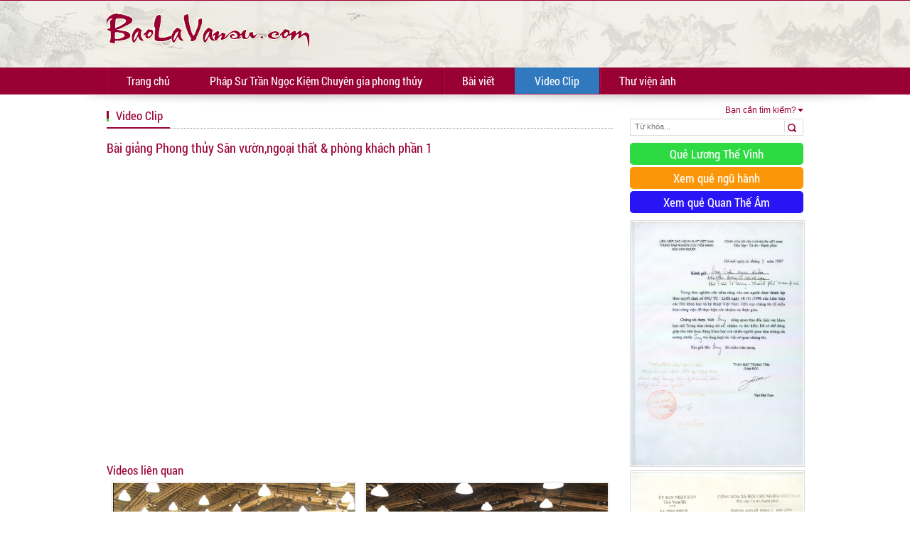

--- FILE ---
content_type: text/html; charset=utf-8
request_url: https://www.baolavansu.com/20/13/bai-giang-phong-thuy-san-vuon-ngoai-that-phong-khach-phan-1.html
body_size: 103999
content:


<!DOCTYPE html PUBLIC "-//W3C//DTD XHTML 1.0 Transitional//EN" "http://www.w3.org/TR/xhtml1/DTD/xhtml1-transitional.dtd">

<html xmlns="http://www.w3.org/1999/xhtml" >
<head><title>
	Bài giảng Phong thủy Sân vườn,ngoại thất & phòng khách phần 1
</title>
    <style type ="text/css"  media="screen">@import "/css/style.css";></style>
    
    <script type="text/javascript" src="/js/jquery.min.js"></script>

    
    <style type="text/css" media="screen">@import "/js/imgsliw/skin.css";</style>
    <script type="text/javascript" src="/js/imgsliw/jquery_003.js"></script>  
   
    <script type="text/javascript" >
        $(document).ready(function(){
		    $('li.headlink').hover(
			    function(){
				    $('a',this).addClass('active');
				    $('li.headlink ul li >a').removeClass('active');
				    $('>ul',this).css({'display':'block'});
				    $('li.list').hover(
					    function(){
						    $('a',this).addClass('active');
						    $('li.list ul li a').removeClass('active');
						    $('>ul',this).css({'display':'block'});
					    },
					    function(){
						    $('a',this).removeClass('active');
						    $('>ul',this).css({'display':'none'});
					    }	
				    );
			    },
			    function(){
				    $('a',this).removeClass('active');
				    $('>ul',this).css({'display':'none'});
			    }	
		    );		
	    });
    </script>  
     <script type="text/javascript">
        function move(id){
            document.getElementById(id).style.display="inline";
        }
        function out(id){
            document.getElementById(id).style.display="none";
        }    
    </script>
    
    <script type="text/javascript" src="/js/imgnew/slimbox2.js"></script>
	<link rel="stylesheet" href="/js/imgnew/slimbox2.css" type="text/css" media="screen" />
	
     <script type="text/javascript">
        function vdimg(url){
        document.getElementById('vimg').src="/images/album/1_"+url;
        document.getElementById('aimg').href="/images/album/1_"+url;}
    </script>

    <script>
      (function(i,s,o,g,r,a,m){i['GoogleAnalyticsObject']=r;i[r]=i[r]||function(){
      (i[r].q=i[r].q||[]).push(arguments)},i[r].l=1*new Date();a=s.createElement(o),
      m=s.getElementsByTagName(o)[0];a.async=1;a.src=g;m.parentNode.insertBefore(a,m)
      })(window,document,'script','//www.google-analytics.com/analytics.js','ga');

      ga('create', 'UA-8272130-84', 'auto');
      ga('send', 'pageview');

    </script>
<meta name="keywords" content="Bài giảng Phong thủy Sân vườn,ngoại thất &amp; phòng khách phần 1" /><meta name="description" content="Bài giảng Phong thủy Sân vườn,ngoại thất &amp; phòng khách phần 1" /><meta name="author" content="Ovem Co., Ltd" /></head>
<body onload="delt('#dDel','HE9W20msXTg')">
    <form method="post" action="/20/13/bai-giang-phong-thuy-san-vuon-ngoai-that-phong-khach-phan-1.html" id="form1">
<div class="aspNetHidden">
<input type="hidden" name="__VIEWSTATE" id="__VIEWSTATE" value="/[base64]/////[base64]/////[base64]/[base64]/hu5pORyBT4buQEVhFTSBUxq/[base64]/dCBs4buZIGLDrSBxdXnhur90IGNow6JuIHRydXnhu4FuIHhlbSBwaG9uZyB0aHXhu7dWUGjDoXAgc8awIFRy4bqnbiBuZ+G7jWMgS2nhu4dtIHRp4bq/[base64]/[base64]/[base64]/[base64]/DoW4gbsO0bR3EkOG7mW4gbmjDom0gcGjDuiDEkW/[base64]/[base64]/[base64]/[base64]/dCDEkeG7nWkgbmfGsOG7nWkgcXVhIGLDoG4gdGF5I0Jp4bq/[base64]/dCwgR2lhbyB0aOG7q2EsIG7Eg20gbeG7m2kudsOgIMSRaeG7gXUga2nDqm5nIGvhu7UuQW5oIC0gVmnhu4d0d1Ro4bqneSBLaeG7h20gZ2nhuqNuZyBiw6BpOiBYw7RuZyBuaMOgIHh14bqldCBow6BuaCBU4bq/[base64]/[base64]/dCBuxINtIEdpw6FwIHRow6xuIDIwMjRuVGjhuqd5IFRy4bqnbiBOZ+G7jWMgS2nhu4dtIGjGsOG7m25nIGThuqtuIHjDtG5nIG5ow6AsIHh14bqldCBow6BuaCwga2hhaSB0csawxqFuZyBU4bq/[base64]/[base64]/GoE5HLCBLSE9BIEzhu4QsIFRBTkcgTOG7hC9OR0hJIFRI4buoQyBEw4JORyBIxq/[base64]/dB1QaMOpcCBnaeG6o2kgb2FuIHRow61jaCBr4bq/dGQCBQ9kFgJmDxUDMi8xMzcvZGktbGUtY2h1YS1jYW4tYmlldC10dW5nLWNodS1waGF0LWJvLXRhdC5odG1sOsSQaSBs4buFIENow7lhIGPhuqduIGJp4bq/[base64]/[base64]/IHRo4bqtcCBsb+G6oWkgY2jDum5nIHNpbmggKGPDtCBo4buTbikvVsSDbiB04bq/IHRo4bqtcCBsb+G6oWkgY2jDum5nIHNpbmggKGPDtCBo4buTbilkAhIPZBYCZg8VAx4vMTg3L25naGktdGh1Yy10ZS1sZS1kaW5oLmh0bWwcTmdoaSB0aOG7qWMgVOG6vyBs4buFIMSQw6xuaBxOZ2hpIHRo4bupYyBU4bq/[base64]/[base64]/[base64]/[base64]/[base64]/[base64]/IC0gQuG6oXQgxJHhu5kgY2jhuqluIHThur85TOG7hSBjaHVuZyB0aOG6pXQgLSBDaOG6qW4gdOG6vyAtIELhuqF0IMSR4buZIGNo4bqpbiB04bq/[base64]/dCB24bqhbiBz4buxIHRyb25nIHRoacOqbiBo4bqhI0Jp4bq/[base64]/DoG4gYuG7mSBow6BuaCB0csOsbmggxJFpIMSR4bq/[base64]/[base64]/[base64]/[base64]/[base64]/dCBjaMO6bmcgdGEgdOG7sSB04buJbmggbmfhu5khZAImD2QWAmYPFQMeLzI5Ny9naWV0LXRyYXUtYmktYmFvLW9hbi5odG1sG0dp4bq/dCBUcsOidSBi4buLIGLDoW8gb8OhbhtHaeG6v3QgVHLDonUgYuG7iyBiw6FvIG/[base64]/[base64]/[base64]/[base64]/dCDEkeG6p3UgdGhhaSwga2nhur9wIHRyxrDhu5tjLE5nxrDhu51pIGNo4bq/[base64]/[base64]/dCBow7RuKSBQaMOpcCB4ZW0gZ2nDoSB0aMO6IChr4bq/[base64]/[base64]/[base64]/DoG5nIMSR4bqhbyAmIMSR4budaSBuZ8aw4budaSwxMiBDaMOybSBzYW8gaG/[base64]/[base64]/[base64]/[base64]/[base64]/[base64]/[base64]/[base64]/[base64]/[base64]/DoG4gZHUgbOG7i2NoIHTDom0gbGluaCBUcsaw4budbmcgU8ahbiBOYW0gxJDhu4tuaDXEkG/[base64]////[base64]/[base64]/dAIyMAI2MStwaG9uZy10aHV5LXRyb25nLXF1YW4tdHJpLXBoYW4tMDctYmF0LXF1eWV0OVBob25nIHRo4buneSB0cm9uZyBxdeG6o24gdHLhu4sgUGjhuqduIDA3IC0gQuG6r3QgcXV54bq/[base64]/huqFpIHRo4bqldCB2w6AgcGjDsm5nIGtow6FjaCBQMDIHMTg2LmpwZ1RQaMOhcCBTxrAgVHLhuqduIE5n4buNYyBLaeG7h20gUFQgc8OibiB2xrDhu51uLCBuZ2/[base64]/[base64]/biB24buBIHTDom0gbGluaCwgcGhvbmcgdGh14bu3LCB04butIHZpPlTGsCB24bqlbiB0cuG7sWMgdHV54bq/[base64]/[base64]/[base64]/dCDDgm0gTOG7i2NoIChQaOG6p24gMSkGMjMuanBnbVh14bqldCBow6BuaCAsIHjDtG5nIGdpYW8gdGjhu6thLCB4w7RuZyBuaMOgIMSR4bqldCAsIHbEg24gcGjDsm5nICwga2hhaSB0csawxqFuZyBU4bq/[base64]/[base64]/[base64]/[base64]/Mgm5nLW5oYcyALXh1YXQtaGFuaC1naWFvLXRodWEtbmFtLW1vaS1wMVRQaMOhcCBTxrAgVHLhuqduIE5n4buNYyBLaeG7h20gWG/Mgm5nIG5oYcyALCB4deG6pXQgaMOgbmgsIGdpYW8gdGjhu6thIG7Eg20gbeG7m2kgUDEHMTgyLmpwZ1RQaMOhcCBTxrAgVHLhuqduIE5n4buNYyBLaeG7h20gWG/Mgm5nIG5oYcyALCB4deG6pXQgaMOgbmgsIGdpYW8gdGjhu6thIG7Eg20gbeG7m2kgUDECMjADMTgyQnBoYXAtc3UtdHJhbi1uZ29jLWtpZW0teG/Mgm5nLW5oYcyALXh1YXQtaGFuaC1naWFvLXRodWEtbmFtLW1vaS1wMVRQaMOhcCBTxrAgVHLhuqduIE5n4buNYyBLaeG7h20gWG/[base64]/[base64]/[base64]/[base64]/[base64]/[base64]/dCBr4bu3IG5p4buHbSAyMCBuxINtIEZsYW1pbmdvLiAgBzEwMC5qcGdLUGjDoXAgU8awIFRy4bqnbiBOZ+G7jWMgS2nhu4dtIFThu5VuZyBr4bq/[base64]/[base64]/[base64]/[base64]/[base64]/[base64]/DoSA4LzIwMTlkAlYPZBYCZg8VCwIyMAIxNUlwaG9uZy10aHV5LWJlcC1waG9uZy10aHV5LXBob25nLXRoby1waG9uZy1ob2MtcGhvbmctbGFtLXZpZWMtcGhvbmctbmd1LXAxYVBob25nIHRo4buneSBC4bq/cCwgcGhvbmcgdGjhu6d5IHBow7JuZyBUaOG7nSwgcGjDsm5nIGjhu41jLCBwaMOybmcgbMOgbSB2aeG7h2MgJiBwaMOybmcgbmfhu6cgUDEGMTUuanBnYVBob25nIHRo4buneSBC4bq/[base64]/[base64]/DoSA4IC0gS+G7tyBI4bujaQcxMzEuanBnS1Bow6FwIFPGsCBUcuG6p24gTmfhu41jIEtp4buHbSAtIMSQ4buZbmcgdGjhu5UgREEgVGhhbmggSG/[base64]/[base64]/DoSBuxINtIDIwMTkHMTMyLmpwZ0tQaMOhcCBTxrAgVHLhuqduIE5n4buNYyBLaeG7h20gLSBM4buFIMSQ4buZbmcgdGjhu5UgREEgVGhhbmggSG/[base64]/[base64]/UGjDoXAgU8awIFRy4bqnbiBOZ+G7jWMgS2nhu4dtIC0gUGjDumMgxJHhu6ljIHThuqFpIE3huqt1IFAgMDEuBzE0OS5qcGc/[base64]/[base64]/[base64]/[base64]/[base64]/[base64]/[base64]/[base64]/dSAwMgIyMAI1NBdwaG9uZy10aHV5LXRyb25nLXlldS0wMh1QaG9uZyB0aOG7p3kgdHLhu41uZyB54bq/dSAwMh1QaG9uZyB0aOG7p3kgdHLhu41uZyB54bq/dSAwMmQCjAEPZBYCZg8VCwIyMAI2NRdwaG9uZy10aHV5LXRyb25nLXlldS0wMx1QaG9uZyB0aOG7p3kgdHLhu41uZyB54bq/[base64]/dCBo4bujcCB0deG7lWkgVMO9ZAKcAQ9kFgJmDxULAjIwAjcwGHR1b2ktdHkta2V0LWhvcC10dW9pLXN1dSNUdeG7lWkgVMO9IGvhur90IGjhu6NwIHR14buVaSBT4butdQY3MC5qcGcjVHXhu5VpIFTDvSBr4bq/[base64]/[base64]/[base64]/[base64]/[base64]/[base64]/dCBuZ2F5IHTDrW5oIGPDoWNoZAK/[base64]/[base64]/[base64]/dSBQMAcxNjIuanBnPFBow6FwIFPGsCBUcuG6p24gTmfhu41jIEtp4buHbSBQaG9uZyB0aHXhu7cgdHLhu41uZyB54bq/[base64]/dSBQMDIgAjIwAzE2My9waGFwLXN1LXRyYW4tbmdvYy1raWVtLXBob25nLXRodXktdHJvbmcteWV1LXAwMkBQaMOhcCBTxrAgVHLhuqduIE5n4buNYyBLaeG7h20gOiBQaG9uZyB0aHXhu7cgdHLhu41uZyB54bq/[base64]/[base64]/cCwgVGjhu50sIE5n4bunICwgSOG7jWMHMTc0LkpQR0hQaMOhcCBTxrAgVHLhuqduIE5n4buNYyBLaeG7h20gUGjDsm5nIHRo4buneSBC4bq/[base64]/cCwgVGjhu50sIE5n4bunICwgSOG7jWMgAjIwAzE3NTFwaGFwLXN1LXRyYW4tbmdvYy1raWVtLXBob25nLXRodXktYmVwLXRoby1uZ3UtaG9jSlBow6FwIFPGsCBUcuG6p24gTmfhu41jIEtp4buHbSAgUGjDsm5nIHRo4buneSBC4bq/cCwgVGjhu50sIE5n4bunICwgSOG7jWMgSlBow6FwIFPGsCBUcuG6p24gTmfhu41jIEtp4buHbSAgUGjDsm5nIHRo4buneSBC4bq/[base64]/[base64]/[base64]/[base64]/[base64]/[base64]/[base64]" />
</div>

<div class="aspNetHidden">

	<input type="hidden" name="__VIEWSTATEGENERATOR" id="__VIEWSTATEGENERATOR" value="CA0B0334" />
	<input type="hidden" name="__EVENTTARGET" id="__EVENTTARGET" value="" />
	<input type="hidden" name="__EVENTARGUMENT" id="__EVENTARGUMENT" value="" />
	<input type="hidden" name="__EVENTVALIDATION" id="__EVENTVALIDATION" value="/wEdAAOk8pSyzMAZi8LjM40H+FJiAEfUdVyflldq8+A7aegJqcg3AbRh+ktS/xzmkxnAcGdMfsPd+vgNq3laTPZACGJp2Cj9dA==" />
</div>
    
    
    
    
    
    <!-- Banner BEGIN -->
    <div class ="banner-l" style="float:left; width:300px;"><a href ="/" title ="baolavansu.com"><img src="/images/bd/logo.png" alt ="logo" /></a></div>
        <div style="float:right; width:680px; text-align:right;"><!--<a href ="http://tuvan.baolavansu.com" title ="tư vấn bao la vạn sự" target="_blank"><img src="/images/banner-baolavansu.gif" alt ="tư vấn bao la vạn sự" /></a>--></div>
        <div style="clear:both; "></div>
    <!-- MenuH BEGIN -->
    <ul class ="dmenuH">
        
                <li class ="headlink"><a href ="/" class ='' title ="Trang chủ">Trang chủ</a>
                
                </li>
            
                <li class ="headlink"><a href ="/22/phap-su-tran-ngoc-kiem-chuyen-gia-phong-thuy.html" class ='' title ="Pháp Sư Trần Ngọc Kiệm Chuyên gia phong thủy">Pháp Sư Trần Ngọc Kiệm Chuyên gia phong thủy</a>
                
                </li>
            
                <li class ="headlink"><a href ="/6/bai-viet.html" class ='' title ="Bài viết">Bài viết</a>
                <ul id="rptMenuH_toplv2_2">
                    
                            <li class="list">
                            <a href="/271/fengsui-master-teaanf-ngoc-kiem-phong-thuy-su-tran-ngoc-kiem-風水師陳玉儉.html" title=" FENGSUI MASTER TEAANF NGỌC KIỆM / Phong Thuỷ Sư Trần Ngọc Kiệm/ 風水師陳玉儉"> FENGSUI MASTER TEAANF NGỌC KIỆM / Phong Thuỷ Sư Trần Ngọc Kiệm/ 風水師陳玉儉</a>
                            </li>
                        
                            <li class="list">
                            <a href="/318/nuoi-day-tre-theo-ly-so-khoa-hoc.html" title="NUÔI DẠY TRẺ THEO LÝ SỐ KHOA HỌC">NUÔI DẠY TRẺ THEO LÝ SỐ KHOA HỌC</a>
                            <ul id="rptMenuH_itmnh_2_toplv3_1"><li><a href="/335/10-cach-nhan-biet-lieu-con-co-phai-la-em-be-kho-tinh-high-need-baby.html" title="10 CÁCH NHẬN BIẾT LIỆU CON CÓ PHẢI LÀ EM BÉ "KHÓ TÍNH" (HIGH NEED BABY)">10 CÁCH NHẬN BIẾT LIỆU CON CÓ PHẢI LÀ EM BÉ "KHÓ TÍNH" (HIGH NEED BABY)</a></li></ul></li>
                        
                            <li class="list">
                            <a href="/44/du-lich-tam-linh.html" title="DU LỊCH TÂM LINH">DU LỊCH TÂM LINH</a>
                            <ul id="rptMenuH_itmnh_2_toplv3_2"><li><a href="/152/doan-du-lich-tam-linh-truong-son-nam-dinh.html" title="Đoàn Du lịch tâm linh Trường Sơn Nam Định">Đoàn Du lịch tâm linh Trường Sơn Nam Định</a></li></ul></li>
                        
                            <li class="list">
                            <a href="/37/kinh-dich-tu-tru-xin-que.html" title="KINH DỊCH, TỨ TRỤ, XIN QUẺ">KINH DỊCH, TỨ TRỤ, XIN QUẺ</a>
                            <ul id="rptMenuH_itmnh_2_toplv3_3"><li><a href="/93/phep-xem-que-dich-dai-diec-toan-bo.html" title="Phép xem quẻ Dịch (Đại diệc toàn bộ)">Phép xem quẻ Dịch (Đại diệc toàn bộ)</a></li><li><a href="/94/tu-tru.html" title="Tứ trụ">Tứ trụ</a></li><li><a href="/95/mai-hoa-dich-so.html" title="Mai hoa dịch số">Mai hoa dịch số</a></li><li><a href="/96/phep-xin-que-trang-luong.html" title="Phép xin quẻ Trạng Lường">Phép xin quẻ Trạng Lường</a></li></ul></li>
                        
                            <li class="list">
                            <a href="/39/xem-tuong-so.html" title="XEM TƯỚNG SỐ">XEM TƯỚNG SỐ</a>
                            <ul id="rptMenuH_itmnh_2_toplv3_4"><li><a href="/97/phep-xem-benh.html" title="Phép xem Bệnh">Phép xem Bệnh</a></li><li><a href="/98/phep-xem-ten-dat-ten.html" title="Phép Xem Tên , Đặt Tên">Phép Xem Tên , Đặt Tên</a></li><li><a href="/99/phep-bat-sat-xem-mat.html" title="Phép Bát sát Xem Mặt">Phép Bát sát Xem Mặt</a></li><li><a href="/100/ma-y-than-tuong.html" title="Ma Y thần tướng">Ma Y thần tướng</a></li><li><a href="/101/phep-ken-vo.html" title="Phép kén vợ">Phép kén vợ</a></li><li><a href="/102/hoi-dap-ve-xem-tay.html" title="Hỏi đáp về xem tay">Hỏi đáp về xem tay</a></li><li><a href="/103/tuong-menh-khao-luan-vu-tai-luc.html" title="Tướng mệnh khảo luận (Vũ tài Lục)">Tướng mệnh khảo luận (Vũ tài Lục)</a></li><li><a href="/104/phep-do-tay-tinh-so.html" title="Phép đo Tay tính số">Phép đo Tay tính số</a></li><li><a href="/105/tuong-phap-bi-truyen.html" title="Tướng Pháp bí truyền">Tướng Pháp bí truyền</a></li><li><a href="/106/phep-ken-chong.html" title="Phép kén Chồng">Phép kén Chồng</a></li><li><a href="/107/phep-xem-tay-chan.html" title="Phép xem Tay , Chân">Phép xem Tay , Chân</a></li><li><a href="/108/phep-xem-tay.html" title="Phép xem Tay">Phép xem Tay</a></li><li><a href="/354/xem-tuong-tay-anh-trung.html" title="Xem tướng Tay Anh - Trung">Xem tướng Tay Anh - Trung</a></li></ul></li>
                        
                            <li class="list">
                            <a href="/25/dia-ly-phong-thuy.html" title="ĐỊA LÝ PHONG THỦY">ĐỊA LÝ PHONG THỦY</a>
                            <ul id="rptMenuH_itmnh_2_toplv3_5"><li><a href="/33/phong-thuy-huyen-khong.html" title="Phong thuỷ Huyền Không">Phong thuỷ Huyền Không</a></li><li><a href="/34/dia-ly-ta-ao.html" title="Địa lý Tả ao">Địa lý Tả ao</a></li><li><a href="/35/12-con-cua-rong.html" title="12 con của Rồng">12 con của Rồng</a></li><li><a href="/36/long-mach-cam-ky.html" title="Long mạch & Cấm kỵ">Long mạch & Cấm kỵ</a></li><li><a href="/65/tinh-hoa-dia-ly-viet-nam.html" title="Tinh hoa Địa lý Việt Nam">Tinh hoa Địa lý Việt Nam</a></li><li><a href="/66/nguoi-xua-chon-dat-lam-nha.html" title="Người xưa chọn Đất làm Nhà">Người xưa chọn Đất làm Nhà</a></li><li><a href="/70/bao-ngoc-thu.html" title="Bảo Ngọc Thư">Bảo Ngọc Thư</a></li><li><a href="/73/hong-vu-cam-thu.html" title="Hồng vũ cấm thư">Hồng vũ cấm thư</a></li><li><a href="/74/thap-nhi-long-hinh.html" title="Thập nhị Long hình">Thập nhị Long hình</a></li><li><a href="/75/nhi-thap-bat-tu.html" title="Nhị Thập Bát Tú">Nhị Thập Bát Tú</a></li><li><a href="/76/thuoc-lo-ban.html" title="Thước Lỗ Ban">Thước Lỗ Ban</a></li><li><a href="/77/phep-xem-huong-nha-dung-cho-cac-tuoi.html" title="Phép xem hướng nhà dùng cho các tuổi">Phép xem hướng nhà dùng cho các tuổi</a></li><li><a href="/188/la-kinh-thau-giai.html" title="La kinh thấu giải">La kinh thấu giải</a></li><li><a href="/278/thu-tuc-dong-tho-thuong-luong-do-be-tong-mai-don-nha-moi-van-phong-cua-hang-anh-viet-trung.html" title=" Thủ tục động thổ, thượng lương, đổ bê tông mái, dọn nhà mới, văn phòng, cửa hàng Anh - Việt - Trung"> Thủ tục động thổ, thượng lương, đổ bê tông mái, dọn nhà mới, văn phòng, cửa hàng Anh - Việt - Trung</a></li><li><a href="/331/phap-su-tran-ngoc-kiem-tiet-lo-bi-quyet-chan-truyen-xem-phong-thuy.html" title="Pháp sư Trần ngọc Kiệm tiết lộ bí quyết chân truyền xem phong thuỷ">Pháp sư Trần ngọc Kiệm tiết lộ bí quyết chân truyền xem phong thuỷ</a></li><li><a href="/342/cai-tang-sang-cat-boc-mo-thay-ao-thay-nha-moi-boc-ma-cai-ma-anh-trung-viet.html" title="Cải táng ( sang cát, bốc Mộ, thay áo, thay nhà mới, bốc Mả, cải Mả).Anh - Trung - Việt">Cải táng ( sang cát, bốc Mộ, thay áo, thay nhà mới, bốc Mả, cải Mả).Anh - Trung - Việt</a></li><li><a href="/343/thay-kiem-giang-phong-thuy-tam-linh-dong-hanh-thanh-cong-ben-vung-anh-trung-viet.html" title="Thầy Kiệm giảng: Phong thủy tâm linh đồng hành Thành công bền vững., Anh - Trung - Việt">Thầy Kiệm giảng: Phong thủy tâm linh đồng hành Thành công bền vững., Anh - Trung - Việt</a></li><li><a href="/347/xem-tuoi-mua-dat-lam-nha-tan-gia-cuoi-vo-mua-xe-lap-cong-ty-thiet-lap-nha-tho-lang-mo-v-v.html" title="Xem tuổi mua đất, làm nhà, tân gia, cưới vợ, mua xe, lập công ty, thiết lập nhà thờ, lăng mộ v.v.">Xem tuổi mua đất, làm nhà, tân gia, cưới vợ, mua xe, lập công ty, thiết lập nhà thờ, lăng mộ v.v.</a></li><li><a href="/360/thay-kiem-huong-dan-tran-trach-ta-mo-ban-anh-viet.html" title="Thầy Kiệm hướng dẫn Trấn Trạch, Tạ Mộ, bản  Anh - Việt">Thầy Kiệm hướng dẫn Trấn Trạch, Tạ Mộ, bản  Anh - Việt</a></li><li><a href="/361/phap-su-tran-ngoc-kiem-anh-trung.html" title="Pháp Sư Trần Ngọc Kiệm Anh - Trung">Pháp Sư Trần Ngọc Kiệm Anh - Trung</a></li><li><a href="/381/phap-su-tran-ngoc-kiem-chuyen-gia-phong-thuy.html" title="Pháp Sư Trần Ngọc Kiệm Chuyên gia phong thủy">Pháp Sư Trần Ngọc Kiệm Chuyên gia phong thủy</a></li><li><a href="/1389/phi-tinh-nam-2025.html" title="Phi Tinh Năm 2025">Phi Tinh Năm 2025</a></li><li><a href="/27/bang-tra-tuoi-can-chi-cung-menh-cung-sinh-cung-phi-bat-tu-truc-cac-tuoi.html" title="Bảng tra Tuổi, Can Chi, Cung Mệnh, Cung Sinh, Cung Phi, Bát Tự,Trực các tuổi">Bảng tra Tuổi, Can Chi, Cung Mệnh, Cung Sinh, Cung Phi, Bát Tự,Trực các tuổi</a></li></ul></li>
                        
                            <li class="list">
                            <a href="/26/nham-cam-don-toan.html" title="NHÂM CẦM ĐỘN TOÁN">NHÂM CẦM ĐỘN TOÁN</a>
                            <ul id="rptMenuH_itmnh_2_toplv3_6"><li><a href="/79/chiem-nien-nguyet-nhat-thoi-xem-boi-theo-ngay-gio.html" title="Chiêm Niên Nguyệt Nhật Thời (Xem bói theo ngày giờ)">Chiêm Niên Nguyệt Nhật Thời (Xem bói theo ngày giờ)</a></li><li><a href="/80/phep-xem-que-khong-minh.html" title="Phép xem quẻ Khổng Minh">Phép xem quẻ Khổng Minh</a></li><li><a href="/81/bat-mon-dai-don.html" title="Bát môn đại độn">Bát môn đại độn</a></li><li><a href="/82/384-que-khong-minh-than-toan.html" title="384 quẻ Khổng Minh Thần toán">384 quẻ Khổng Minh Thần toán</a></li><li><a href="/83/luc-nham-dai-don-tau-ma.html" title="Lục nhâm Đại Độn (Tẩu mã)">Lục nhâm Đại Độn (Tẩu mã)</a></li><li><a href="/84/don-nham-phu-doan-nom.html" title="Độn nhâm phú đoán nôm">Độn nhâm phú đoán nôm</a></li><li><a href="/85/nguyet-tuong-tam-thoi-cach-xem-ngay-gio.html" title="Nguyệt tướng tầm thời (Cách xem ngày giờ)">Nguyệt tướng tầm thời (Cách xem ngày giờ)</a></li><li><a href="/86/cuu-thien-huyen-nu-toan-phap-cua-ba-nu-tuong-le-chan.html" title="Cửu Thiên huyền nữ toán pháp (của bà nữ tướng Lê Chân)">Cửu Thiên huyền nữ toán pháp (của bà nữ tướng Lê Chân)</a></li><li><a href="/87/phep-xem-nhan-than.html" title="Phép xem Nhân thần">Phép xem Nhân thần</a></li><li><a href="/88/don-luc-nham-thai-at.html" title="Độn Lục Nhâm Thái Ất">Độn Lục Nhâm Thái Ất</a></li><li><a href="/89/ma-tien-khoa-khong-minh.html" title="Mã tiền khóa (Khổng Minh)">Mã tiền khóa (Khổng Minh)</a></li><li><a href="/90/thien-cuong-tam-tu-quyet.html" title="Thiên cương tam tự quyết">Thiên cương tam tự quyết</a></li><li><a href="/91/trung-luc-nham-thien-cuong-chuong-quyet.html" title="Trung lục nhâm Thiên cương chưởng quyết">Trung lục nhâm Thiên cương chưởng quyết</a></li><li><a href="/92/thai-at-than-kinh-trang-trinh-nguyen-binh-khiem.html" title="Thái ất thần kinh (Trạng Trình Nguyễn Bỉnh Khiêm)">Thái ất thần kinh (Trạng Trình Nguyễn Bỉnh Khiêm)</a></li><li><a href="/160/ky-mon-don-giap.html" title="Kỳ môn độn giáp">Kỳ môn độn giáp</a></li><li><a href="/162/kim-ham-ngoc-kinh-toan-do.html" title="Kim hàm ngọc kính toàn đồ">Kim hàm ngọc kính toàn đồ</a></li><li><a href="/177/don-thien-cuong.html" title="Độn Thiên cương">Độn Thiên cương</a></li></ul></li>
                        
                            <li class="list">
                            <a href="/38/tam-linh.html" title="TÂM LINH">TÂM LINH</a>
                            <ul id="rptMenuH_itmnh_2_toplv3_7"><li><a href="/157/gio-chap.html" title="Giỗ chạp">Giỗ chạp</a></li><li><a href="/171/phap-su-tran-ngoc-kiem-tim-mo-liet-sy.html" title="Pháp Sư Trần Ngọc Kiệm  tìm Mộ Liệt Sỹ">Pháp Sư Trần Ngọc Kiệm  tìm Mộ Liệt Sỹ</a></li><li><a href="/172/ket-hon-se-duyen-to-hong-can-duyen-tien-dinh-anh-trung.html" title="Kết hôn - Se duyên tơ hồng - căn duyên tiền định Anh - Trung">Kết hôn - Se duyên tơ hồng - căn duyên tiền định Anh - Trung</a></li><li><a href="/173/tuoi-han-nam-xung-thang-han-cach-hoa-giai-viet-anh.html" title="Tuổi hạn - năm xung tháng hạn- cách hóa giải Việt - Anh">Tuổi hạn - năm xung tháng hạn- cách hóa giải Việt - Anh</a></li><li><a href="/174/ly-giai-ngay-tot-xau.html" title=" Lý giải ngày tốt xấu"> Lý giải ngày tốt xấu</a></li><li><a href="/178/hoi-dap-xem-tuong-tay-ban-viet-trung-anh.html" title="Hỏi đáp xem tướng tay bản Việt Trung Anh">Hỏi đáp xem tướng tay bản Việt Trung Anh</a></li><li><a href="/179/biet-doi-nguoi-qua-ban-tay.html" title="Biết đời người qua bàn tay">Biết đời người qua bàn tay</a></li><li><a href="/180/lam-nha-cuoi-vo-tau-trau-sang-cat-boc-mo-chuyen-viec-lap-cong-ty-v-v.html" title="Làm nhà - cưới vợ - tậu trâu - sang cát ( bốc mộ),  chuyển việc, lập công ty v.v">Làm nhà - cưới vợ - tậu trâu - sang cát ( bốc mộ),  chuyển việc, lập công ty v.v</a></li><li><a href="/198/ngay-bach-su-thanh.html" title="Ngày Bách sự thành">Ngày Bách sự thành</a></li><li><a href="/199/thay-kiem-giang-bai-xong-nha-xuat-hanh-tet-giao-thua-nam-moi-va-dieu-kieng-ky-anh-viet.html" title="Thầy Kiệm giảng bài: Xông nhà xuất hành Tết, Giao thừa, năm mới.và điều kiêng kỵ.Anh - Việt">Thầy Kiệm giảng bài: Xông nhà xuất hành Tết, Giao thừa, năm mới.và điều kiêng kỵ.Anh - Việt</a></li><li><a href="/210/phuc-duc-tai-mau-anh-viet.html" title="Phúc đức tại Mẫu Anh - Việt">Phúc đức tại Mẫu Anh - Việt</a></li><li><a href="/320/thay-kiem-huong-dan-sai-tinh-le-ngay-23-tet.html" title="Thầy Kiệm hướng dẫn sái tịnh & Lễ ngày 23 tết">Thầy Kiệm hướng dẫn sái tịnh & Lễ ngày 23 tết</a></li><li><a href="/337/kieu-vong-cho-nguoi-bi-chet-duoi.html" title="Kiều vong cho người bị chết đuối.">Kiều vong cho người bị chết đuối.</a></li><li><a href="/344/cai-tang-sang-cat-boc-mo-thay-ao-thay-nha-moi-boc-ma-cai-ma-anh-trung.html" title="Cải táng ( sang cát, bốc Mộ, thay áo, thay nhà mới, bốc Mả, cải  Mả).Anh - Trung">Cải táng ( sang cát, bốc Mộ, thay áo, thay nhà mới, bốc Mả, cải  Mả).Anh - Trung</a></li><li><a href="/348/phap-su-tran-ngoc-kiem-huong-dan-phi-tinh-chon-tuoi-ngay-gio-tot-xong-nha-nam-quy-mao-2023.html" title="Pháp Sư Trần Ngọc Kiêm hướng dẫn phi tinh, chọn tuổi, ngày giờ tốt xông nhà năm Quý Mão 2023">Pháp Sư Trần Ngọc Kiêm hướng dẫn phi tinh, chọn tuổi, ngày giờ tốt xông nhà năm Quý Mão 2023</a></li><li><a href="/351/thay-tran-ngoc-kiem-huong-dan-xong-nha-xuat-hanh-khai-truong-tet-nam-giap-thin-2024.html" title="Thầy Trần Ngọc Kiệm hướng dẫn xông nhà, xuất hành, khai trương Tết năm Giáp thìn 2024">Thầy Trần Ngọc Kiệm hướng dẫn xông nhà, xuất hành, khai trương Tết năm Giáp thìn 2024</a></li><li><a href="/356/thay-kiem-huong-dan-tim-mo-that-lac-anh-trung.html" title="Thầy Kiệm hướng dẫn tìm mộ thất lạc Anh - Trung">Thầy Kiệm hướng dẫn tìm mộ thất lạc Anh - Trung</a></li><li><a href="/357/chon-ngay-thang-tot-huong-xuat-hanh-anh-viet.html" title="Chọn ngày tháng tốt, hướng xuất hành Anh - Việt">Chọn ngày tháng tốt, hướng xuất hành Anh - Việt</a></li><li><a href="/358/quan-niem-ngay-lanh-thang-tot-va-ngay-5-14-23-anh-trung.html" title="Quan niệm ngày lành tháng tốt và ngày 5-14-23 Anh - Trung">Quan niệm ngày lành tháng tốt và ngày 5-14-23 Anh - Trung</a></li><li><a href="/359/thay-kiem-ly-giai-hon-phach-via-va-ma-anh-viet.html" title="Thầy Kiệm lý giải Hồn, Phách, Vía và Ma Anh - Việt">Thầy Kiệm lý giải Hồn, Phách, Vía và Ma Anh - Việt</a></li><li><a href="/362/phap-su-tran-ngoc-kiem-anh-trung.html" title="Pháp Sư Trần Ngọc Kiệm Anh - Trung">Pháp Sư Trần Ngọc Kiệm Anh - Trung</a></li><li><a href="/364/cho-di-ngay-7-cho-ve-ngay-3.html" title="Chớ đi ngày 7 Chớ về ngày 3">Chớ đi ngày 7 Chớ về ngày 3</a></li><li><a href="/365/ngay-tot-xau.html" title="Ngày tốt xấu">Ngày tốt xấu</a></li><li><a href="/366/quan-niem-49-chua-qua-53-da-toi.html" title="Quan niệm 49 chưa qua 53 đã tới">Quan niệm 49 chưa qua 53 đã tới</a></li><li><a href="/367/hoa-giai-van-han-tuoi-49-53.html" title="Hóa giải vận hạn tuổi 49 - 53">Hóa giải vận hạn tuổi 49 - 53</a></li><li><a href="/370/thay-kiem-huong-dan-chuong-trinh-tang-le-day-du.html" title="Thầy Kiệm hướng dãn chương trình tang lễ đầy đủ">Thầy Kiệm hướng dãn chương trình tang lễ đầy đủ</a></li><li><a href="/379/phap-su-tran-ngoc-kiem-chuyen-gia-phong-thuy.html" title="Pháp Sư Trần Ngọc Kiệm Chuyên gia phong thủy">Pháp Sư Trần Ngọc Kiệm Chuyên gia phong thủy</a></li><li><a href="/1392/thay-kiem-huong-dan-thanh-loc-co-the-tru-ta-giai-doc-truong-sinh.html" title="Thầy Kiệm hướng dãn Thanh lọc cơ thể, trừ tà, giải độc, trường sinh.">Thầy Kiệm hướng dãn Thanh lọc cơ thể, trừ tà, giải độc, trường sinh.</a></li><li><a href="/1395/phi-tinh-nam-xong-nha-2026.html" title="Phi Tinh Năm Xông nhà  2026">Phi Tinh Năm Xông nhà  2026</a></li><li><a href="/130/tuoi-han-49-53-cach-hoa-giai.html" title="Tuổi hạn 49, 53 cách hoá giải">Tuổi hạn 49, 53 cách hoá giải</a></li><li><a href="/131/chon-tuoi-xong-dat-xong-nha-nam-moi-khai-truong-mo-hang.html" title="Chọn tuổi xông đất xông nhà năm mới,khai trương,mở hàng...">Chọn tuổi xông đất xông nhà năm mới,khai trương,mở hàng...</a></li><li><a href="/128/phi-tinh-xem-ngay-chon-tuoi-xong-nha-xuat-hanh-tet-nam-mau-tuat-2018-nhung-dieu-kieng-ky.html" title="Phi tinh - Xem ngày.Chọn tuổi xông nhà, xuất hành Tết năm Mậu Tuất 2018, những điều kiêng kỵ.">Phi tinh - Xem ngày.Chọn tuổi xông nhà, xuất hành Tết năm Mậu Tuất 2018, những điều kiêng kỵ.</a></li></ul></li>
                        
                            <li class="list">
                            <a href="/41/nghi-thuc-dang-huong-khoa-le-tang-le.html" title="NGHI THỨC DÂNG HƯƠNG, KHOA LỄ, TANG LỄ">NGHI THỨC DÂNG HƯƠNG, KHOA LỄ, TANG LỄ</a>
                            <ul id="rptMenuH_itmnh_2_toplv3_8"><li><a href="/132/nghi-thuc-le-tang.html" title="Nghi thức Lễ Tang">Nghi thức Lễ Tang</a></li><li><a href="/133/hoanh-phi-cau-doi.html" title="Hoành phi Câu đối">Hoành phi Câu đối</a></li><li><a href="/134/nghi-thuc-phong-sinh.html" title="Nghi thức phóng sinh">Nghi thức phóng sinh</a></li><li><a href="/135/chu-dai-bi.html" title="Chú Đại bi">Chú Đại bi</a></li><li><a href="/136/phep-giai-oan-thich-ket.html" title="Phép giải oan thích kết">Phép giải oan thích kết</a></li><li><a href="/137/di-le-chua-can-biet-tung-chu-phat-bo-tat.html" title="Đi lễ Chùa cần biết từng chư phật & Bồ tát">Đi lễ Chùa cần biết từng chư phật & Bồ tát</a></li><li><a href="/138/nghi-thuc-le-cau-sieu.html" title="Nghi thức Lễ cầu siêu">Nghi thức Lễ cầu siêu</a></li><li><a href="/139/nghi-thuc-hau-dong.html" title="Nghi thức hầu đồng">Nghi thức hầu đồng</a></li><li><a href="/140/oai-nghi-cua-nguoi-phat-tu.html" title="Oai nghi của người Phật tử">Oai nghi của người Phật tử</a></li><li><a href="/141/xung-ho-trong-nghi-le.html" title="Xưng hô trong nghi lễ">Xưng hô trong nghi lễ</a></li><li><a href="/142/nghi-thuc-cung-bai-te-le.html" title="Nghi thức Cúng bái & Tế lễ">Nghi thức Cúng bái & Tế lễ</a></li><li><a href="/143/nghi-thuc-chuong-mo-trong.html" title="Nghi thức Chuông, Mõ, Trống">Nghi thức Chuông, Mõ, Trống</a></li><li><a href="/144/tho-mai-gia-le.html" title="Thọ Mai gia lễ">Thọ Mai gia lễ</a></li><li><a href="/145/nghi-le-dang-huong-so-bieu-trang-diep-khoan.html" title="Nghi Lễ dâng hương & Sớ, Biểu, Trạng, Điệp, Khoán..">Nghi Lễ dâng hương & Sớ, Biểu, Trạng, Điệp, Khoán..</a></li><li><a href="/146/bat-nha-ba-la-mat-da-tam-kinh.html" title="Bát nhã ba la mật đa tâm kinh">Bát nhã ba la mật đa tâm kinh</a></li><li><a href="/147/kinh-cha-thuong-me.html" title="Kính Cha thương Mẹ">Kính Cha thương Mẹ</a></li><li><a href="/148/tra-no-tao-quan.html" title="Trả nợ Tào quan">Trả nợ Tào quan</a></li><li><a href="/175/van-te-thap-loai-chung-sinh-co-hon.html" title="Văn tế thập loại chúng sinh (cô hồn)">Văn tế thập loại chúng sinh (cô hồn)</a></li><li><a href="/187/nghi-thuc-te-le-dinh.html" title="Nghi thức Tế lễ Đình">Nghi thức Tế lễ Đình</a></li><li><a href="/368/cung-tuan-cho-nguoi-qua-vang.html" title="Cúng Tuần cho người quá vãng">Cúng Tuần cho người quá vãng</a></li><li><a href="/1384/ps-tran-ngoc-kiem-huong-dan-tang-le-day-du.html" title="PS Trần Ngọc Kiệm hướng dẫn Tang Lễ đầy đủ">PS Trần Ngọc Kiệm hướng dẫn Tang Lễ đầy đủ</a></li></ul></li>
                        
                            <li class="list">
                            <a href="/42/lang-mo-cai-tang-tim-mo-that-lac.html" title="LĂNG MỘ, CẢI TÁNG, TÌM MỘ THẤT LẠC">LĂNG MỘ, CẢI TÁNG, TÌM MỘ THẤT LẠC</a>
                            <ul id="rptMenuH_itmnh_2_toplv3_9"><li><a href="/114/phep-tim-mo-that-lac.html" title="Phép tìm Mộ thất lạc">Phép tìm Mộ thất lạc</a></li><li><a href="/115/trang-thong-tin-liet-si.html" title="Trang thông tin Liệt Sĩ">Trang thông tin Liệt Sĩ</a></li><li><a href="/116/15-phep-tim-mo-that-lac-anh-trung.html" title="15 phép tìm Mộ thất lạc Anh - Trung">15 phép tìm Mộ thất lạc Anh - Trung</a></li><li><a href="/165/mot-so-hinh-anh-ve-tim-mo-that-lac.html" title="Một số hình ảnh về tìm mộ thất lạc.">Một số hình ảnh về tìm mộ thất lạc.</a></li><li><a href="/262/tim-mo-bang-phuong-phap-huyen-thong-giao-thoa.html" title="Tìm mộ bằng phương pháp Huyền thông giao thoa">Tìm mộ bằng phương pháp Huyền thông giao thoa</a></li><li><a href="/263/tim-mo-liet-sy.html" title="Tìm Mộ Liệt Sỹ">Tìm Mộ Liệt Sỹ</a></li><li><a href="/264/hoi-huong-tam-linh.html" title="Hồi hướng tâm linh">Hồi hướng tâm linh</a></li><li><a href="/265/cac-nha-ngoai-cam-di-tim-di-hai-liet-si-nha-van-nam-cao.html" title="Các nhà ngoại cảm đi tìm di hài Liệt sĩ nhà văn Nam Cao">Các nhà ngoại cảm đi tìm di hài Liệt sĩ nhà văn Nam Cao</a></li><li><a href="/266/xem-tu-vi-de-tim-phan-mo-phan.html" title="Xem Tử vi để tìm phần mộ phần ">Xem Tử vi để tìm phần mộ phần </a></li><li><a href="/267/phep-xem-phan-mo.html" title="Phép xem phần Mộ">Phép xem phần Mộ</a></li><li><a href="/268/hanh-trinh-tim-lai-nhung-liet-si-anh-hung-–-su-that-va-huyen-thoai.html" title="Hành trình tìm lại những liệt sĩ anh hùng – sự thật và huyền thoại">Hành trình tìm lại những liệt sĩ anh hùng – sự thật và huyền thoại</a></li><li><a href="/345/-cai-tang-sang-cat-boc-mo-thay-ao-thay-nha-moi-boc-ma-cai-ma.html" title="	Cải táng ( sang cát, bốc Mộ, thay áo, thay nhà mới, bốc Mả, cải Mả).">	Cải táng ( sang cát, bốc Mộ, thay áo, thay nhà mới, bốc Mả, cải Mả).</a></li><li><a href="/369/thay-kiem-huong-dan-chuong-trinh-tang-le-day-du.html" title="Thầy Kiệm hướng dãn chương trình tang lễ đầy đủ">Thầy Kiệm hướng dãn chương trình tang lễ đầy đủ</a></li><li><a href="/1385/thayg-kiem-tu-van-chuan-bi-sang-cat-boc-ma-boc-mo.html" title="Thầyg Kiệm tư vấn chuẩn bị Sang Cát, Bốc Mả,Bốc Mộ.">Thầyg Kiệm tư vấn chuẩn bị Sang Cát, Bốc Mả,Bốc Mộ.</a></li><li><a href="/1387/thay-kiem-huong-dan-lam-mo-gio.html" title="Thầy Kiệm hướng dẫn làm mộ Gió">Thầy Kiệm hướng dẫn làm mộ Gió</a></li></ul></li>
                        
                            <li class="list">
                            <a href="/223/lam-nha-cuoi-vo-tau-trau.html" title="LÀM NHÀ, CƯỚI VỢ, TẬU TRÂU">LÀM NHÀ, CƯỚI VỢ, TẬU TRÂU</a>
                            <ul id="rptMenuH_itmnh_2_toplv3_10"><li><a href="/254/phep-tinh-tuoi-lam-nha-mua-dat-tau-xe-v-v.html" title="Phép tính tuổi làm nhà, mua đất, tậu xe v.v.">Phép tính tuổi làm nhà, mua đất, tậu xe v.v.</a></li><li><a href="/255/phong-thuy-phong-khach-anh-trung.html" title="Phong thuỷ phòng khách Anh - Trung">Phong thuỷ phòng khách Anh - Trung</a></li><li><a href="/256/phong-thuy-phong-tho-anh-trung.html" title="Phong thủy phòng thờ Anh - Trung">Phong thủy phòng thờ Anh - Trung</a></li><li><a href="/257/phong-thuy-bep.html" title="Phong thủy bếp">Phong thủy bếp</a></li><li><a href="/258/phong-thuy-non-bo-anh-trung.html" title="Phong thủy non bộ Anh - Trung">Phong thủy non bộ Anh - Trung</a></li><li><a href="/259/than-quy-quoc-an-tran-trieu-quoc-bao-tru-thach-anh-tim-giai-tru-xung-sat-cau-an.html" title="Thần Quy - Quốc ấn trần triều quốc bảo - Trụ thạch anh tím - Giải trừ xung sát cầu an">Thần Quy - Quốc ấn trần triều quốc bảo - Trụ thạch anh tím - Giải trừ xung sát cầu an</a></li><li><a href="/260/phong-thuy-tam-linh-thanh-cong-ben-vung-anh-trung.html" title="Phong Thuỷ, Tâm linh & Thành công, bền vững Anh - Trung">Phong Thuỷ, Tâm linh & Thành công, bền vững Anh - Trung</a></li><li><a href="/261/thu-tuc-dong-tho-thuong-luong-do-be-tong-mai-don-nha-moi-van-phong-cua-hang-anh-trung-viet.html" title=" Thủ tục động thổ, thượng lương, đổ bê tông mái, dọn nhà mới, văn phòng, cửa hàng Anh-Trung-Việt "> Thủ tục động thổ, thượng lương, đổ bê tông mái, dọn nhà mới, văn phòng, cửa hàng Anh-Trung-Việt </a></li><li><a href="/332/phap-su-tran-ngoc-kiem-tiet-lo-bi-quyet-chan-truyen-xem-phong-thuy.html" title="Pháp sư Trần ngọc Kiệm tiết lộ bí quyết chân truyền xem phong thuỷ">Pháp sư Trần ngọc Kiệm tiết lộ bí quyết chân truyền xem phong thuỷ</a></li><li><a href="/355/xem-bat-trach-tuoi-lam-nha-van-phong-cong-ty-day-du-anh-trung.html" title="Xem Bát trạch, tuổi làm nhà, Văn phòng, Công ty đầy đủ Anh - Trung">Xem Bát trạch, tuổi làm nhà, Văn phòng, Công ty đầy đủ Anh - Trung</a></li><li><a href="/363/phap-su-tran-ngoc-kiem-anh-trung.html" title="Pháp Sư Trần Ngọc kiệm Anh - Trung">Pháp Sư Trần Ngọc kiệm Anh - Trung</a></li></ul></li>
                        
                            <li class="list">
                            <a href="/43/tong-hop.html" title="TỔNG HỢP">TỔNG HỢP</a>
                            <ul id="rptMenuH_itmnh_2_toplv3_11"><li><a href="/150/bach-van-gia-huan.html" title="Bạch vân gia huấn">Bạch vân gia huấn</a></li><li><a href="/159/nhung-chom-sao-chia-khoa-cua-bau-troi.html" title=" Những chòm sao chìa khóa của bầu trời"> Những chòm sao chìa khóa của bầu trời</a></li><li><a href="/163/cuoc-song-sau-cai-chet.html" title="Cuộc sống sau cái chết">Cuộc sống sau cái chết</a></li><li><a href="/164/lao-tu-dao-duc-kinh.html" title="Lão tử đạo đức kinh">Lão tử đạo đức kinh</a></li><li><a href="/167/nghi-le-mai-tang-co-quai-nhat.html" title="Nghi lễ mai táng cổ quái nhất">Nghi lễ mai táng cổ quái nhất</a></li><li><a href="/168/su-tu-ty-huu-va-do-phong-thuy-la.html" title="Sư tử, Tỳ hưu và đồ phong thủy lạ">Sư tử, Tỳ hưu và đồ phong thủy lạ</a></li><li><a href="/169/loi-nguyen-xac-uop.html" title="Lời nguyền xác ướp">Lời nguyền xác ướp</a></li><li><a href="/170/minh-tam-bao-giam.html" title="Minh tâm bảo giám">Minh tâm bảo giám</a></li><li><a href="/183/hanh-trinh-ve-phuong-dong.html" title="Hành trình về phương đông">Hành trình về phương đông</a></li><li><a href="/184/nhung-dong-xu-may-man.html" title="Những đồng xu may mắn">Những đồng xu may mắn</a></li><li><a href="/185/hon-da-thieng.html" title="Hòn đá thiêng">Hòn đá thiêng</a></li><li><a href="/189/nghi-an-an-ga-phong-sinh-vo-chong-gia-ngheo-theo-nhau-chet.html" title=""Nghi án" ăn... gà phóng sinh, vợ chồng già nghèo theo nhau chết">"Nghi án" ăn... gà phóng sinh, vợ chồng già nghèo theo nhau chết</a></li><li><a href="/190/doi-ngoai-cam-cua-tong-thong-my.html" title="Đội ngoại cảm của Tổng thống Mỹ">Đội ngoại cảm của Tổng thống Mỹ</a></li><li><a href="/191/cau-be-3-tuoi-to-cao-nguoi-giet-minh-kiep-truoc.html" title="Cậu bé 3 tuổi tố cáo người giết mình kiếp trước">Cậu bé 3 tuổi tố cáo người giết mình kiếp trước</a></li><li><a href="/192/10-giac-mo-ky-la-vinh-vien-thay-doi-ca-the-gioi.html" title="10 giấc mơ kỳ lạ vĩnh viễn thay đổi cả thế giới">10 giấc mơ kỳ lạ vĩnh viễn thay đổi cả thế giới</a></li><li><a href="/193/dao-trom-xuong-co-gai-set-danh-dai-gia-gap-hoa.html" title="Đào trộm xương cô gái sét đánh đại gia gặp họa">Đào trộm xương cô gái sét đánh đại gia gặp họa</a></li><li><a href="/194/18-tang-dia-nguc.html" title="18 tầng địa ngục">18 tầng địa ngục</a></li><li><a href="/195/thap-dien-diem-vuong.html" title="Thập điện diêm vương">Thập điện diêm vương</a></li><li><a href="/196/le-chung-that-chan-te-bat-do-chan-te.html" title="Lễ chung thất - Chẩn tế - Bạt độ chẩn tế">Lễ chung thất - Chẩn tế - Bạt độ chẩn tế</a></li><li><a href="/197/dau-hieu-nha-co-ma-am.html" title="Dấu hiệu nhà có ma ám">Dấu hiệu nhà có ma ám</a></li><li><a href="/200/cung-tuan-cho-nguoi-mat.html" title="Cúng Tuần cho người mất">Cúng Tuần cho người mất</a></li><li><a href="/206/biet-van-su-trong-thien-ha.html" title="Biết vạn sự trong thiên hạ">Biết vạn sự trong thiên hạ</a></li><li><a href="/207/bo-thu-tam-thien-tu-ngu-thien-tu.html" title="Bộ Thủ - Tam Thiên Tự - Ngũ Thiên Tự ">Bộ Thủ - Tam Thiên Tự - Ngũ Thiên Tự </a></li><li><a href="/208/loi-dan-cua-khong-tu.html" title="Lời dặn của Khổng Tử">Lời dặn của Khổng Tử</a></li><li><a href="/209/su-tich-phat-ba-quan-the-am-nghin-mat-nghin-tay-chua-huong-tich.html" title="Sự tích Phật bà Quan thế âm nghìn mắt nghìn tay Chùa Hương tích">Sự tích Phật bà Quan thế âm nghìn mắt nghìn tay Chùa Hương tích</a></li><li><a href="/213/phan-biet-cay-sa-la-cay-vo-uu-va-cay-dau-lan.html" title="Phân biệt cây Sa la, cây Vô ưu và cây Đầu Lân">Phân biệt cây Sa la, cây Vô ưu và cây Đầu Lân</a></li><li><a href="/273/cu-ba-99-tuoi-chet-7-ngay-roi-song-lai-ke-chuyen-duoi-“am-phu.html" title="Cụ bà 99 tuổi chết 7 ngày rồi sống lại kể chuyện dưới “âm phủ"">Cụ bà 99 tuổi chết 7 ngày rồi sống lại kể chuyện dưới “âm phủ"</a></li><li><a href="/281/bi-an-ngoi-nha-co-300-con-ma.html" title="Bí ẩn ngôi nhà có 300 con ma">Bí ẩn ngôi nhà có 300 con ma</a></li><li><a href="/283/day-la-toan-bo-hanh-trinh-di-den-coi-am-gian-sau-khi-nguoi-ta-chet-di-qua-7-ai-vao-6-neo-luan-hoi.html" title="Đây là toàn bộ hành trình đi đến cõi âm gian sau khi người ta chết đi, qua 7 ải vào 6 nẻo luân hồi">Đây là toàn bộ hành trình đi đến cõi âm gian sau khi người ta chết đi, qua 7 ải vào 6 nẻo luân hồi</a></li><li><a href="/284/sung-so-8-loi-khuyen-cuoi-doi-cua-bac-thay-phong-thuy-noi-tieng.html" title="Sững sờ 8 lời khuyên cuối đời của bậc thầy phong thuỷ nổi tiếng">Sững sờ 8 lời khuyên cuối đời của bậc thầy phong thuỷ nổi tiếng</a></li><li><a href="/287/nhung-chuyen-lanh-gay-chua-ke-ve-ngoi-nha-ma-am-o-ngo-van-chuong-ha-noi.html" title="Những chuyện lạnh gáy chưa kể về ngôi nhà ma ám ở ngõ Văn Chương, Hà Nội">Những chuyện lạnh gáy chưa kể về ngôi nhà ma ám ở ngõ Văn Chương, Hà Nội</a></li><li><a href="/288/ly-ky-cau-chuyen-ba-lao-chet-di-song-lai-ke-chuyen-thuc-noi-coi-am.html" title="Ly kỳ câu chuyện bà lão chết đi sống lại, kể chuyện thực nơi cõi âm">Ly kỳ câu chuyện bà lão chết đi sống lại, kể chuyện thực nơi cõi âm</a></li><li><a href="/289/khau-duc-quyet-dinh-van-may-nguoi-thong-minh-khong-noi-10-cau-nay-12.html" title="Khẩu đức quyết định vận may, người thông minh không nói 10 câu này 12">Khẩu đức quyết định vận may, người thông minh không nói 10 câu này 12</a></li><li><a href="/290/dap-nha-cu-di-xay-lai-thi-phat-hien-ra-chiec-quan-tai-la.html" title="Đập nhà cũ đi xây lại thì phát hiện ra chiếc quan tài lạ">Đập nhà cũ đi xây lại thì phát hiện ra chiếc quan tài lạ</a></li><li><a href="/291/muon-biet-nguoi-khac-chinh-hay-ta-tot-hay-xau-thi-hay-nhin-vao-diem-nay-cua-ho.html" title="Muốn biết người khác chính hay tà, tốt hay xấu thì hãy nhìn vào điểm này của họ">Muốn biết người khác chính hay tà, tốt hay xấu thì hãy nhìn vào điểm này của họ</a></li><li><a href="/292/rung-ron-6-cai-chet-khung-khiep-trong-1-gia-dinh-vi-dap-mieu-tho-dung-nha-tai-thai-binh-phan-4.html" title="Rùng rợn: 6 cái chết khủng khiếp trong 1 gia đình vì đập miếu thờ dựng nhà tại Thái Bình (phần 4)">Rùng rợn: 6 cái chết khủng khiếp trong 1 gia đình vì đập miếu thờ dựng nhà tại Thái Bình (phần 4)</a></li><li><a href="/293/du-khoa-hoc-co-thua-nhan-hay-khong-than-phat-van-luon-luon-ton-tai.html" title="Dù khoa học có thừa nhận hay không, Thần Phật vẫn luôn luôn tồn tại">Dù khoa học có thừa nhận hay không, Thần Phật vẫn luôn luôn tồn tại</a></li><li><a href="/294/14-cau-noi-tham-sau-doc-cau-dau-cung-du-giup-hau-het-chung-ta-tu-tinh-ngo.html" title="14 câu nói thâm sâu, đọc câu đầu cũng đủ giúp hầu hết chúng ta tự tỉnh ngộ!">14 câu nói thâm sâu, đọc câu đầu cũng đủ giúp hầu hết chúng ta tự tỉnh ngộ!</a></li><li><a href="/297/giet-trau-bi-bao-oan.html" title="Giết Trâu bị báo oán">Giết Trâu bị báo oán</a></li><li><a href="/298/chuyen-bi-an-truoc-dong-dat-duong-son-khien-700-nghin-nguoi-thiet-mang-40-nam-sau-nguoi-doi-con.html" title="Chuyện bí ẩn trước động đất Đường Sơn khiến 700 nghìn người thiệt mạng, 40 năm sau người đời còn ">Chuyện bí ẩn trước động đất Đường Sơn khiến 700 nghìn người thiệt mạng, 40 năm sau người đời còn </a></li><li><a href="/299/thon-bat-quai’-xay-ra-dieu-la-may-tram-nam-qua-ngay-ca-khoa-hoc-kho-giai-thich.html" title="Thôn bát quái’ xảy ra điều lạ mấy trăm năm qua, ngay cả khoa học khó giải thích">Thôn bát quái’ xảy ra điều lạ mấy trăm năm qua, ngay cả khoa học khó giải thích</a></li><li><a href="/300/ong-lao-cuu-song-soi-me-bi-thuong-bay-soi-‘bao-an’-lai-keo-den-lang-giet-choc.html" title="Ông lão cứu sống sói mẹ bị thương, bầy sói ‘báo ân’ lại kéo đến làng giết chóc">Ông lão cứu sống sói mẹ bị thương, bầy sói ‘báo ân’ lại kéo đến làng giết chóc</a></li><li><a href="/301/cai-ket-kinh-hoang-cua-vien-nghien-cuu-atticus-noi-chinh-phu-my-thu-nghiem-cach-dieu-khien-mot-co.html" title="Cái kết kinh hoàng của Viện nghiên cứu Atticus, nơi Chính phủ Mỹ thử nghiệm cách điều khiển một...co">Cái kết kinh hoàng của Viện nghiên cứu Atticus, nơi Chính phủ Mỹ thử nghiệm cách điều khiển một...co</a></li><li><a href="/303/xem-boi-5-me-con-thay-tuong-so-dau-kho-noi-‘ong-troi-that-khong-co-mat’.html" title="Xem bói 5 mẹ con, thầy tướng số đau khổ nói ‘ông trời thật không có mắt’">Xem bói 5 mẹ con, thầy tướng số đau khổ nói ‘ông trời thật không có mắt’</a></li><li><a href="/304/hai-lan-nhan-duoc-loi-tien-tri-nguyen-trai-van-khong-thoat-noi-so-menh-bi-tru-di-tam-toc.html" title="Hai lần nhận được lời tiên tri, Nguyễn Trãi vẫn không thoát nổi số mệnh bị tru di tam tộc">Hai lần nhận được lời tiên tri, Nguyễn Trãi vẫn không thoát nổi số mệnh bị tru di tam tộc</a></li><li><a href="/305/loi-keu-oan”-cua-bo-hai-cot-sau-hon-1-000-ngay-bi-vui-duoi-song.html" title="Lời kêu oan” của bộ hài cốt sau hơn 1.000 ngày bị vùi dưới sông">Lời kêu oan” của bộ hài cốt sau hơn 1.000 ngày bị vùi dưới sông</a></li><li><a href="/307/nhung-diem-bao-cua-chu-han-gian-the-da-tro-thanh-su-thuc-chuan-xac-mot-cach-dang-so.html" title="Những điềm báo của chữ Hán giản thể đã trở thành sự thực, chuẩn xác một cách đáng sợ!">Những điềm báo của chữ Hán giản thể đã trở thành sự thực, chuẩn xác một cách đáng sợ!</a></li><li><a href="/308/co-huan-trung-hoa.html" title="Cổ huấn Trung hoa">Cổ huấn Trung hoa</a></li><li><a href="/319/nhung-dau-hieu-bi-dinh-bua-ngai-va-cach-giai.html" title="Những dấu hiệu bị dính bùa ngải và cách giải.">Những dấu hiệu bị dính bùa ngải và cách giải.</a></li><li><a href="/324/chet-6-nguoi-do-dap-mieu-co.html" title="Chết 6 người do đập Miếu cổ">Chết 6 người do đập Miếu cổ</a></li><li><a href="/350/bai-tho-hoc-214-bo-thu-chu-han.html" title="Bài thơ học 214 bộ thủ chữ hán">Bài thơ học 214 bộ thủ chữ hán</a></li><li><a href="/1397/vai-lay-cung-khan.html" title="Vái lạy cúng khấn">Vái lạy cúng khấn</a></li><li><a href="/118/thien-truong-nam-dinh.html" title="Thiên Trường - Nam Định">Thiên Trường - Nam Định</a></li><li><a href="/119/tran-trieu-quoc-bao.html" title="Trần Triều Quốc bảo">Trần Triều Quốc bảo</a></li><li><a href="/120/khai-an-den-tran-tran-mieu-tu-dien.html" title="Khai ấn Đền Trần - Trần miếu tự điển">Khai ấn Đền Trần - Trần miếu tự điển</a></li><li><a href="/121/rong-va-cac-linh-vat.html" title="Rồng và các Linh vật">Rồng và các Linh vật</a></li><li><a href="/122/bi-an-lang-ma-am-ran-than-tran-yem.html" title="Bí ẩn Làng ma ám,Rắn Thần,Trấn yểm">Bí ẩn Làng ma ám,Rắn Thần,Trấn yểm</a></li><li><a href="/123/nguoi-chet-dau-thai-kiep-truoc.html" title="Người chết đầu thai, kiếp trước">Người chết đầu thai, kiếp trước</a></li><li><a href="/124/vong-luan-hoi.html" title="Vòng luân hồi">Vòng luân hồi</a></li><li><a href="/125/ki-la-loi-tien-tri-cua-vi-nhan-viet-nam.html" title="Kì lạ lời tiên tri của vĩ nhân Việt nam">Kì lạ lời tiên tri của vĩ nhân Việt nam</a></li><li><a href="/126/sam-trang-trinh-nguyen-binh-khiem.html" title="Sấm Trạng Trình ( Nguyễn bỉnh Khiêm )">Sấm Trạng Trình ( Nguyễn bỉnh Khiêm )</a></li><li><a href="/149/thang-7-le-vu-lan-bao-hieu-cung-co-hon-nguu-lang-chuc-nu.html" title="Tháng 7 Lễ Vu lan báo hiếu - Cúng cô hồn - ngưu lang chức nữ">Tháng 7 Lễ Vu lan báo hiếu - Cúng cô hồn - ngưu lang chức nữ</a></li></ul></li>
                        
                            <li class="list">
                            <a href="/23/tu-vi.html" title="TỬ VI">TỬ VI</a>
                            <ul id="rptMenuH_itmnh_2_toplv3_12"><li><a href="/313/tu-vi-nam-mang.html" title="Tử vi nam mạng">Tử vi nam mạng</a></li><li><a href="/314/tu-vi-thuc-hanh.html" title="Tử vi thực hành">Tử vi thực hành</a></li><li><a href="/309/tu-vi-11.html" title="Tu vi 1.1">Tu vi 1.1</a></li><li><a href="/310/tu-vi-12.html" title="Tu vi 1.2">Tu vi 1.2</a></li><li><a href="/311/tu-vi-13.html" title="Tu vi 1.3">Tu vi 1.3</a></li><li><a href="/312/tu-vi-14.html" title="Tu vi 1.4">Tu vi 1.4</a></li></ul></li>
                        
                            <li class="list">
                            <a href="/24/ly-so.html" title="LÝ SỐ">LÝ SỐ</a>
                            <ul id="rptMenuH_itmnh_2_toplv3_13"><li><a href="/48/phep-giai-mong.html" title="Phép Giải Mộng">Phép Giải Mộng</a></li><li><a href="/49/ke-tuc-xem-gio-ga-xem-chan-ga.html" title="Kê Túc (Xem Giò Gà,Xem Chân Gà)">Kê Túc (Xem Giò Gà,Xem Chân Gà)</a></li><li><a href="/50/phu-luu-diep-xem-la-trau.html" title="Phù lưu Diệp (Xem lá Trầu)">Phù lưu Diệp (Xem lá Trầu)</a></li><li><a href="/51/phep-xem-gia-thu-ket-hon.html" title="Phép xem giá thú (kết hôn)">Phép xem giá thú (kết hôn)</a></li><li><a href="/52/phep-so-tuoi-vo-chong.html" title="Phép so tuổi Vợ Chồng">Phép so tuổi Vợ Chồng</a></li><li><a href="/53/phep-xem-lap-thanh.html" title="Phép xem lập thành">Phép xem lập thành</a></li><li><a href="/54/phep-xem-sao-giai-han-nhuong-tinh-nghenh-tinh-dang-sao.html" title="Phép Xem Sao , Giải hạn, Nhương tinh, Nghênh tinh, Dâng sao">Phép Xem Sao , Giải hạn, Nhương tinh, Nghênh tinh, Dâng sao</a></li><li><a href="/55/phep-can-xuong-tinh-so.html" title="Phép cân Xương tính số">Phép cân Xương tính số</a></li><li><a href="/56/hoa-cam-chuong.html" title="Hoá Cầm Chưởng">Hoá Cầm Chưởng</a></li><li><a href="/57/xem-chu-ky.html" title="Xem chữ ký">Xem chữ ký</a></li><li><a href="/58/xem-bai-tay-tarot.html" title="Xem  bài tây (Tarot)">Xem  bài tây (Tarot)</a></li><li><a href="/59/xem-chan-ga-bi-truyen-ke-tuc.html" title="Xem chân Gà bí truyền (Kê túc)">Xem chân Gà bí truyền (Kê túc)</a></li><li><a href="/60/dien-cam-tam-the-can-duyen-tien-dinh.html" title="Diễn cầm tam thế - Căn duyên tiền định">Diễn cầm tam thế - Căn duyên tiền định</a></li><li><a href="/61/cach-tinh-han-huynh-tuyen.html" title="Cách tính hạn Huỳnh tuyền">Cách tính hạn Huỳnh tuyền</a></li><li><a href="/62/12-chom-sao-hoang-dao-doi-nguoi.html" title="12 Chòm sao hoàng đạo & đời người">12 Chòm sao hoàng đạo & đời người</a></li></ul></li>
                        
                            <li class="list">
                            <a href="/275/video-tuong-phap-tam-linh.html" title="VIDEO TƯỚNG PHÁP, TÂM LINH">VIDEO TƯỚNG PHÁP, TÂM LINH</a>
                            </li>
                        
                            <li class="list">
                            <a href="/202/kham-pha-baolavansu.html" title="KHÁM PHÁ BAOLAVANSU">KHÁM PHÁ BAOLAVANSU</a>
                            <ul id="rptMenuH_itmnh_2_toplv3_15"><li><a href="/215/phuc-duc-tai-mau-ban-anh-viet.html" title="Phúc đức tại Mẫu Bản Anh - Việt">Phúc đức tại Mẫu Bản Anh - Việt</a></li><li><a href="/220/cai-tang-sang-cat-boc-mo-thay-ao-thay-nha-moi-boc-ma-cai-ma-ban-anh-trung-viet.html" title="Cải táng ( sang cát, bốc Mộ, thay áo, thay nhà mới, bốc Mả, cải Mả).bản Anh Trung Việt">Cải táng ( sang cát, bốc Mộ, thay áo, thay nhà mới, bốc Mả, cải Mả).bản Anh Trung Việt</a></li><li><a href="/221/thay-kiem-tra-loi-hoi-dap-thu-tuc-xem-ha-giai-san-nen-dong-tho-lam-nha.html" title="Thầy Kiệm trả lời Hỏi đáp thủ tục xem hạ giải, san nền, động thổ, làm nhà.">Thầy Kiệm trả lời Hỏi đáp thủ tục xem hạ giải, san nền, động thổ, làm nhà.</a></li><li><a href="/222/thay-kiem-giang-bai-xong-nha-xuat-hanh-tet-giao-thua-nam-moi-va-dieu-kieng-ky.html" title="Thầy Kiệm giảng bài: Xông nhà xuất hành Tết, Giao thừa, năm mới.và điều kiêng kỵ.">Thầy Kiệm giảng bài: Xông nhà xuất hành Tết, Giao thừa, năm mới.và điều kiêng kỵ.</a></li><li><a href="/225/ngay-bach-su-thanh.html" title="Ngày Bách sự thành">Ngày Bách sự thành</a></li><li><a href="/228/thay-tran-ngoc-kiem-giang-ve-xem-ngay-xuat-hanh-viet-cho-bao-giao-thong-ban-viet-anh.html" title="Thầy Trần ngọc Kiệm giảng về xem ngày xuất hành  (viết cho Báo giao thông) bản Việt Anh">Thầy Trần ngọc Kiệm giảng về xem ngày xuất hành  (viết cho Báo giao thông) bản Việt Anh</a></li><li><a href="/230/phap-su-tran-ngoc-kiem.html" title="Pháp sư Trần ngọc Kiệm">Pháp sư Trần ngọc Kiệm</a></li><li><a href="/231/phong-thuy-tam-linh-dong-hanh-thanh-cong-ben-vung.html" title="Phong thuỷ tâm linh đồng hành thành công bền vững">Phong thuỷ tâm linh đồng hành thành công bền vững</a></li><li><a href="/232/thay-tran-ngoc-kiem-ly-giai-ngay-tot-xau-mung-5-14-23-va-ngay-tam-nuong.html" title="Thầy Trần ngọc Kiệm lý giải ngày tốt xấu mùng 5, 14, 23, và ngày tam nương">Thầy Trần ngọc Kiệm lý giải ngày tốt xấu mùng 5, 14, 23, và ngày tam nương</a></li><li><a href="/233/cho-di-ngay-bay-cho-ve-ngay-ba-bee-net-vn-khoa-hoc-doi-song-08-01-2012.html" title=""Chớ đi ngày bảy, chớ về ngày ba" Bee.net.vn Khoa học & đời sống 08/01/2012">"Chớ đi ngày bảy, chớ về ngày ba" Bee.net.vn Khoa học & đời sống 08/01/2012</a></li><li><a href="/234/ly-giai-ngay-tot-xau-1358-14-01-2012-bee-net-vn-bao-khoa-hoc-doi-song.html" title="Lý giải ngày tốt - xấu 13:58 14/01/2012 bee.net.vn báo Khoa học & Đời sống">Lý giải ngày tốt - xấu 13:58 14/01/2012 bee.net.vn báo Khoa học & Đời sống</a></li><li><a href="/235/thay-tran-ngoc-kiem-guang-ve-tuoi-han-va-cach-hoa-giai.html" title="Thầy Trần ngọc Kiệm guảng về tuổi hạn và cách hoá giải">Thầy Trần ngọc Kiệm guảng về tuổi hạn và cách hoá giải</a></li><li><a href="/236/quan-niem-ve-tuoi-han-49-chua-qua-53-da-toi-bee-net-vn-khoa-hoc-doi-song.html" title="Quan niệm về tuổi hạn "49 chưa qua, 53 đã tới" Bee.net.vn Khoa học & đời sống">Quan niệm về tuổi hạn "49 chưa qua, 53 đã tới" Bee.net.vn Khoa học & đời sống</a></li><li><a href="/237/hoa-giai-van-han-49-chua-qua-53-da-toi-bee-net-vn-khoa-hoc-doi-song.html" title="Hóa giải vận hạn "49 chưa qua, 53 đã tới" Bee.net.vn Khoa học & Đời sống">Hóa giải vận hạn "49 chưa qua, 53 đã tới" Bee.net.vn Khoa học & Đời sống</a></li><li><a href="/238/phong-thuy-phong-khach.html" title="Phong thuỷ phòng khách">Phong thuỷ phòng khách</a></li><li><a href="/239/dung-chung-viec-xong-dat-xong-nha-nam-moi-khai-truong-mo-hang.html" title="Dùng chung việc xông đất, xông nhà, năm mới, khai trương, mở hàng ...">Dùng chung việc xông đất, xông nhà, năm mới, khai trương, mở hàng ...</a></li><li><a href="/240/phap-su-tran-ngoc-kiem-huong-dan-cach-tim-mo-that-lac.html" title="Pháp sư Trần ngọc Kiệm hướng dẫn cách tìm Mộ thất lạc	">Pháp sư Trần ngọc Kiệm hướng dẫn cách tìm Mộ thất lạc	</a></li><li><a href="/241/ken-chon-vo-chong-ket-hon-can-duyen-tien-dinh-–-se-duyen-to-hong.html" title="Kén chọn vợ chồng - Kết hôn - Căn duyên tiền định – Se duyên tơ hồng	">Kén chọn vợ chồng - Kết hôn - Căn duyên tiền định – Se duyên tơ hồng	</a></li><li><a href="/242/xem-tuoi-lam-nha-–-xem-ngay-lam-nha-cuu-trach-–-kim-lau-–-hoang-oc-–-tam-tai-muon-tuoi-dong-th.html" title="Xem tuổi làm nhà – Xem ngày làm nhà - Cửu trạch – Kim lâu – Hoang ốc – Tam tai - Mượn tuổi - Động th">Xem tuổi làm nhà – Xem ngày làm nhà - Cửu trạch – Kim lâu – Hoang ốc – Tam tai - Mượn tuổi - Động th</a></li><li><a href="/243/phong-thuy-khu-du-lich-tam-linh-den-tho-liet-sy-cam-lo-quang-tri.html" title="Phong thủy khu du lịch tâm linh Đền thờ Liệt sỹ Cam lộ Quảng trị	">Phong thủy khu du lịch tâm linh Đền thờ Liệt sỹ Cam lộ Quảng trị	</a></li><li><a href="/244/phong-thuy-non-bo.html" title="Phong thủy non bộ">Phong thủy non bộ</a></li><li><a href="/245/hoi-dap-ve-xem-tuong-tay-bao-khoa-hoc-doi-song.html" title="Hỏi đáp về xem tướng tay báo khoa học đời sống">Hỏi đáp về xem tướng tay báo khoa học đời sống</a></li><li><a href="/246/co-the-biet-doi-nguoi-qua-chi-tay-bao-kienthuc-net-vn-03-11-2012.html" title="Có thể biết đời người qua chỉ tay, báo kienthuc.net.vn 03-11-2012">Có thể biết đời người qua chỉ tay, báo kienthuc.net.vn 03-11-2012</a></li><li><a href="/247/than-quy-quoc-an-tran-trieu-quoc-bao-tru-thach-anh-tim-dung-giai-tru-xung-sat-cau-binh-an.html" title="Thần Quy _ Quốc ấn Trần triều quốc bảo _ Trụ Thạch anh tím dùng giải trừ xung sát cầu bình an">Thần Quy _ Quốc ấn Trần triều quốc bảo _ Trụ Thạch anh tím dùng giải trừ xung sát cầu bình an</a></li><li><a href="/248/phong-thuy-phong-tho.html" title="Phong thủy phòng thờ">Phong thủy phòng thờ</a></li><li><a href="/249/phong-thuy-bep.html" title="Phong thủy bếp">Phong thủy bếp</a></li><li><a href="/250/thay-tran-ngoc-kiem-giang-49-chua-qua-53-da-toi-bai-viet-cho-trang-“giai-ma”-bao-khoa-hoc-doi-song.html" title="Thầy Trần ngọc Kiệm giảng  49 chưa qua 53 đã tới. Bài viết cho trang “Giải mã” báo Khoa học&Đời sống">Thầy Trần ngọc Kiệm giảng  49 chưa qua 53 đã tới. Bài viết cho trang “Giải mã” báo Khoa học&Đời sống</a></li><li><a href="/251/bao-la-van-su.html" title="Bao la vạn sự">Bao la vạn sự</a></li><li><a href="/272/phi-tinh-xem-ngay-chon-tuoi-xong-nha-xuat-hanh-cac-khoa-le-tet-nam-mau-tuat-2018.html" title="Phi tinh - Xem ngày.Chọn tuổi xông nhà, xuất hành & Các khoa Lễ Tết năm Mậu Tuất 2018.">Phi tinh - Xem ngày.Chọn tuổi xông nhà, xuất hành & Các khoa Lễ Tết năm Mậu Tuất 2018.</a></li><li><a href="/277/phap-su-tran-ngoc-kiem.html" title="Pháp sư Trần ngọc Kiệm">Pháp sư Trần ngọc Kiệm</a></li><li><a href="/282/vong-xuat-hien-luc-05h-sang-ngay-11-4-am-lich-nam-dinh-dau.html" title="Vong xuất hiện lúc 05h sáng ngày 11/4 âm lịch năm Đinh Dậu">Vong xuất hiện lúc 05h sáng ngày 11/4 âm lịch năm Đinh Dậu</a></li><li><a href="/321/thay-kiem-huong-dan-sai-tinh-ban-tho-va-le-ong-cong-ong-tao-23-thang-chap.html" title="Thầy Kiệm hướng dẫn sái tịnh Ban thờ và Lễ Ông Công Ông Táo 23 tháng chạp.">Thầy Kiệm hướng dẫn sái tịnh Ban thờ và Lễ Ông Công Ông Táo 23 tháng chạp.</a></li><li><a href="/323/thay-tran-ngoc-kiem-huong-dan-cau-sieu-sam-hoi-day-du.html" title="Thầy Trần ngọc Kiệm hướng dẫn Cầu siêu, Sám hối đầy đủ.">Thầy Trần ngọc Kiệm hướng dẫn Cầu siêu, Sám hối đầy đủ.</a></li><li><a href="/325/thay-tran-ngoc-kiem-giang-phong-thuy-cao-cap-doc-ton.html" title="Thầy Trần ngọc Kiệm giảng Phong thuỷ cao cấp - Độc tôn.">Thầy Trần ngọc Kiệm giảng Phong thuỷ cao cấp - Độc tôn.</a></li><li><a href="/326/thay-kiem-huong-dan-bao-sai-ban-tho-ngay-ong-tao-23-thang-chap.html" title="Thầy Kiệm hướng dẫn bao sái ban thờ ngày Ông táo 23 tháng chạp">Thầy Kiệm hướng dẫn bao sái ban thờ ngày Ông táo 23 tháng chạp</a></li><li><a href="/328/phap-su-tran-ngoc-kiem-tiet-lo-bi-quyet-chan-truyen-xem-phong-thuy-huong-nha-vuong-lam-bat-quai.html" title=" Pháp sư Trần ngọc Kiệm tiết lộ bí quyết chân truyền xem phong thuỷ, hướng nhà Vượng lâm bát quái"> Pháp sư Trần ngọc Kiệm tiết lộ bí quyết chân truyền xem phong thuỷ, hướng nhà Vượng lâm bát quái</a></li><li><a href="/341/thu-tuc-dong-tho-thuong-luong-do-be-tong-mai-don-nha-moi-van-phong-cua-hang-ban-viet-trung-anh.html" title=" Thủ tục động thổ, thượng lương, đổ bê tông mái, dọn nhà mới, văn phòng, cửa hàng bản Việt Trung Anh"> Thủ tục động thổ, thượng lương, đổ bê tông mái, dọn nhà mới, văn phòng, cửa hàng bản Việt Trung Anh</a></li><li><a href="/346/phap-su-tran-ngoc-kiem-huong-dan-tim-mo-that-lac.html" title="Pháp sư Trần Ngọc Kiệm hướng dẫn tìm Mộ thất lạc">Pháp sư Trần Ngọc Kiệm hướng dẫn tìm Mộ thất lạc</a></li><li><a href="/349/phap-su-tran-ngoc-kiem-huong-dan-phi-tinh-chon-tuoi-ngay-gio-tot-xong-nha-nam-quy-mao-2023.html" title="Pháp Sư Trần Ngọc Kiêm hướng dẫn phi tinh, chọn tuổi, ngày giờ tốt xông nhà năm Quý Mão 2023">Pháp Sư Trần Ngọc Kiêm hướng dẫn phi tinh, chọn tuổi, ngày giờ tốt xông nhà năm Quý Mão 2023</a></li><li><a href="/352/phap-su-tran-ngoc-kiem-anh-trung.html" title="Pháp Sư Trần Ngọc kiệm Anh - Trung">Pháp Sư Trần Ngọc kiệm Anh - Trung</a></li><li><a href="/371/thay-tran-ngoc-kiem-huong-dan-le-tang-day-du.html" title="Thầy Trần Ngọc Kiệm hướng dẫn Lễ Tang đầy đủ">Thầy Trần Ngọc Kiệm hướng dẫn Lễ Tang đầy đủ</a></li><li><a href="/372/xem-tuong-tay-ban-viet-trung-anh.html" title="Xem tướng tay bản Việt Trung Anh">Xem tướng tay bản Việt Trung Anh</a></li><li><a href="/373/bang-can-chi-cung-phi-cung-menh-bat-tu-lu-tai-bat-trach-minh-canh-vuong-lam-bat-quai-cac-tuoi.html" title="Bảng Can Chi, Cung Phi, Cung Mệnh, Bát tự lữ tài, Bát trạch minh cảnh, Vượng lâm bát quái các tuổi">Bảng Can Chi, Cung Phi, Cung Mệnh, Bát tự lữ tài, Bát trạch minh cảnh, Vượng lâm bát quái các tuổi</a></li><li><a href="/375/xem-huong-nha-cho-cac-tuoi.html" title="Xem hướng nhà cho các tuổi">Xem hướng nhà cho các tuổi</a></li><li><a href="/376/xem-tuoi-mua-dat-lam-nha-tan-gia-cuoi-vo-mua-xe-lap-cong-ty-thiet-lap-nha-tho-lang-mo-v-v.html" title="Xem tuổi mua đất, làm nhà, tân gia, cưới vợ, mua xe, lập công ty, thiết lập nhà thờ, lăng mộ v.v.">Xem tuổi mua đất, làm nhà, tân gia, cưới vợ, mua xe, lập công ty, thiết lập nhà thờ, lăng mộ v.v.</a></li><li><a href="/378/phap-su-tran-ngoc-kiem-chuyen-gia-phong-thuy.html" title="Pháp Sư Trần Ngọc Kiệm Chuyên gia phong thủy">Pháp Sư Trần Ngọc Kiệm Chuyên gia phong thủy</a></li><li><a href="/382/doan-du-lich-tam-linh-truong-son-nam-dinh.html" title="Đoàn du lịch tâm linh Trường Sơn Nam Định">Đoàn du lịch tâm linh Trường Sơn Nam Định</a></li><li><a href="/1386/thay-kiem-tu-van-chuan-bi-sang-cat-boc-ma-boc-mo.html" title="Thầy Kiệm tư vấn chuẩn bị Sang Cát, Bốc Mả, Bốc Mộ">Thầy Kiệm tư vấn chuẩn bị Sang Cát, Bốc Mả, Bốc Mộ</a></li><li><a href="/1388/thay-kiem-huong-dan-la-mo-xuong-dau-dau-gao.html" title="Thầy Kiệm hướng dãn là Mộ Xương Dâu Đầu Gáo">Thầy Kiệm hướng dãn là Mộ Xương Dâu Đầu Gáo</a></li><li><a href="/1390/phi-tinh-nam-2025.html" title="Phi Tinh Năm 2025">Phi Tinh Năm 2025</a></li><li><a href="/1393/phuong-phap-thanh-loc-co-the-manh-khoe-truong-sinh.html" title="Phương pháp thanh lọc cơ thể, mạnh khỏe, trường sinh">Phương pháp thanh lọc cơ thể, mạnh khỏe, trường sinh</a></li><li><a href="/1394/thay-kiem-huong-dan-thanh-loc-co-the-tru-ta-giai-doc-truong-sinh.html" title="Thầy Kiệm hướng dãn Thanh lọc cơ thể, trừ tà, giải độc, trường sinh.">Thầy Kiệm hướng dãn Thanh lọc cơ thể, trừ tà, giải độc, trường sinh.</a></li><li><a href="/1396/phi-tinh-xong-nha-xuat-hanh-2026.html" title="Phi Tinh, xông nhà, xuất hành 2026">Phi Tinh, xông nhà, xuất hành 2026</a></li></ul></li>
                        
                </ul>
                </li>
            
                <li class ="headlink"><a href ="/20/video-clip.html" class ='hac' title ="Video Clip">Video Clip</a>
                
                </li>
            
                <li class ="headlink"><a href ="/19/thu-vien-anh.html" class ='' title ="Thư viện ảnh">Thư viện ảnh</a>
                
                </li>
            
    </ul> 
    <!-- ////////////////////////////////////    Content BEGIN -->
    <div class ="clr"></div>
    <div class ="left div_top_radius">                        
    
    <div class ="bg-tit-c" style="margin-bottom:10px"><div class ="t1"></div><div class ="t2"><h2><span id="lblTitle">Video Clip</span></h2> </div></div><div class ="clr"></div>
    
    <div class ="box-news">
    <!--Begin Ticket GroupID=3 Que Luong The Vinh-->
    
    <!--End Ticket GroupID=3 Que Luong The Vinh-->      
    <!--Begin Ticket GroupID=1 Que ngu hang-->
    
    <!--End Ticket GroupID=1 Que ngu hang-->

<!--Begin Ticket GroupID=2 Que quan the am-->
    
    <!--End Ticket GroupID=1 Que quan the am-->  


    
    
     
    <div class ="clr"></div>
    
            <h1 class ="h1video">Bài giảng Phong thủy Sân vườn,ngoại thất & phòng khách phần 1</h1>
            <object width="705" height="400">
                <param name="movie" value="https://www.youtube.com/v/o31_cWsB4is?version=3&amp;hl=en_US&amp;rel=0&autoplay=0"></param><param name="allowFullScreen" value="true"></param><param name="allowscriptaccess" value="always"></param>
                <embed wmode="opaque" src="https://www.youtube.com/v/o31_cWsB4is?version=3&amp;hl=en_US&amp;rel=0&autoplay=0" width="705" height="400" type="application/x-shockwave-flash" allowscriptaccess="always" allowfullscreen="true"></embed>
            </object>
            <div class ="clr"></div>
             <!-- AddThis Button BEGIN -->
                <div class="addthis_toolbox addthis_default_style addthis ">
                <a class="addthis_button_preferred_1"></a>
                <a class="addthis_button_preferred_2"></a>
                <a class="addthis_button_preferred_3"></a>
                <a class="addthis_button_preferred_4"></a>
                <a class="addthis_button_compact"></a>
                <a class="addthis_counter addthis_bubble_style"></a>
                </div>
                <script type="text/javascript" src="//s7.addthis.com/js/300/addthis_widget.js#pubid=ra-533b91f172518767"></script>
              <!-- AddThis Button END -->
            <h2>Videos liên quan</h2>
        
    
            <div class ="listV">
                <a href = "/20/199/pt-trong-qtkd-p01-vi-tri-doc-ton.html" title ="PT trong QTKD -  P01 Vị trí Độc tôn"><img src="/images/video/199.jpg" alt ="PT trong QTKD -  P01 Vị trí Độc tôn" /></a>
                <div><a href = "/20/199/pt-trong-qtkd-p01-vi-tri-doc-ton.html" title ="PT trong QTKD -  P01 Vị trí Độc tôn">PT trong QTKD -  P01 Vị trí Độc tôn</a></div>
            </div>
        
            <div class ="listV">
                <a href = "/20/56/phong-thuy-trong-quan-tri-phan-02-thien-thoi.html" title ="Phong thủy trong quản trị Phần 02- Thiên thời"><img src="/images/video/56.jpg" alt ="Phong thủy trong quản trị Phần 02- Thiên thời" /></a>
                <div><a href = "/20/56/phong-thuy-trong-quan-tri-phan-02-thien-thoi.html" title ="Phong thủy trong quản trị Phần 02- Thiên thời">Phong thủy trong quản trị Phần 02- Thiên thời</a></div>
            </div>
        
            <div class ="listV">
                <a href = "/20/57/phong-thuy-trong-quan-tri-phan-03-dia-loi.html" title ="Phong thủy trong quản trị Phần 03 - Địa lợi"><img src="/images/video/57.jpg" alt ="Phong thủy trong quản trị Phần 03 - Địa lợi" /></a>
                <div><a href = "/20/57/phong-thuy-trong-quan-tri-phan-03-dia-loi.html" title ="Phong thủy trong quản trị Phần 03 - Địa lợi">Phong thủy trong quản trị Phần 03 - Địa lợi</a></div>
            </div>
        
            <div class ="listV">
                <a href = "/20/58/phong-thuy-trong-quan-tri-phan-04-dia-loi-dai-lai.html" title ="Phong thủy trong quản trị Phần 04 - Địa lợi - Đại lải"><img src="/images/video/58.jpg" alt ="Phong thủy trong quản trị Phần 04 - Địa lợi - Đại lải" /></a>
                <div><a href = "/20/58/phong-thuy-trong-quan-tri-phan-04-dia-loi-dai-lai.html" title ="Phong thủy trong quản trị Phần 04 - Địa lợi - Đại lải">Phong thủy trong quản trị Phần 04 - Địa lợi - Đại lải</a></div>
            </div>
        
            <div class ="listV">
                <a href = "/20/59/phong-thuy-trong-quan-tri-phan-05-nhan-hoa.html" title ="Phong thủy trong quản trị Phần 05 - Nhân hòa"><img src="/images/video/59.jpg" alt ="Phong thủy trong quản trị Phần 05 - Nhân hòa" /></a>
                <div><a href = "/20/59/phong-thuy-trong-quan-tri-phan-05-nhan-hoa.html" title ="Phong thủy trong quản trị Phần 05 - Nhân hòa">Phong thủy trong quản trị Phần 05 - Nhân hòa</a></div>
            </div>
        
            <div class ="listV">
                <a href = "/20/200/pt-trong-qtkd-p06-ngu-su.html" title ="PT trong QTKD - P06 Ngũ sự"><img src="/images/video/200.jpg" alt ="PT trong QTKD - P06 Ngũ sự" /></a>
                <div><a href = "/20/200/pt-trong-qtkd-p06-ngu-su.html" title ="PT trong QTKD - P06 Ngũ sự">PT trong QTKD - P06 Ngũ sự</a></div>
            </div>
        
            <div class ="listV">
                <a href = "/20/61/phong-thuy-trong-quan-tri-phan-07-bat-quyet.html" title ="Phong thủy trong quản trị Phần 07 - Bắt quyết"><img src="/images/video/61.jpg" alt ="Phong thủy trong quản trị Phần 07 - Bắt quyết" /></a>
                <div><a href = "/20/61/phong-thuy-trong-quan-tri-phan-07-bat-quyet.html" title ="Phong thủy trong quản trị Phần 07 - Bắt quyết">Phong thủy trong quản trị Phần 07 - Bắt quyết</a></div>
            </div>
        
            <div class ="listV">
                <a href = "/20/62/phong-thuy-trong-quan-tri-phan-08-bat-sat.html" title ="Phong thủy trong quản trị Phần 08 - Bát sát"><img src="/images/video/62.jpg" alt ="Phong thủy trong quản trị Phần 08 - Bát sát" /></a>
                <div><a href = "/20/62/phong-thuy-trong-quan-tri-phan-08-bat-sat.html" title ="Phong thủy trong quản trị Phần 08 - Bát sát">Phong thủy trong quản trị Phần 08 - Bát sát</a></div>
            </div>
        
            <div class ="listV">
                <a href = "/20/32/feng-shui-master-tran-ngoc-kiem-letured-on-feng-shui-application.html" title ="Feng Shui Master Tran Ngoc Kiem letured on feng shui application"><img src="/images/video/32.png" alt ="Feng Shui Master Tran Ngoc Kiem letured on feng shui application" /></a>
                <div><a href = "/20/32/feng-shui-master-tran-ngoc-kiem-letured-on-feng-shui-application.html" title ="Feng Shui Master Tran Ngoc Kiem letured on feng shui application">Feng Shui Master Tran Ngoc Kiem letured on feng shui application</a></div>
            </div>
        
            <div class ="listV">
                <a href = "/20/55/phong-thuy-trong-quan-tri-phan-01-vi-tri-doc-ton.html" title ="Phong thủy trong quản trị Phần 01- Vị trí độc tôn"><img src="/images/video/55.jpg" alt ="Phong thủy trong quản trị Phần 01- Vị trí độc tôn" /></a>
                <div><a href = "/20/55/phong-thuy-trong-quan-tri-phan-01-vi-tri-doc-ton.html" title ="Phong thủy trong quản trị Phần 01- Vị trí độc tôn">Phong thủy trong quản trị Phần 01- Vị trí độc tôn</a></div>
            </div>
        
            <div class ="listV">
                <a href = "/20/60/phong-thuy-trong-quan-tri-phan-06-ngu-su.html" title ="Phong thủy trong quản trị Phần 06 - Ngũ sự"><img src="/images/video/60.jpg" alt ="Phong thủy trong quản trị Phần 06 - Ngũ sự" /></a>
                <div><a href = "/20/60/phong-thuy-trong-quan-tri-phan-06-ngu-su.html" title ="Phong thủy trong quản trị Phần 06 - Ngũ sự">Phong thủy trong quản trị Phần 06 - Ngũ sự</a></div>
            </div>
        
            <div class ="listV">
                <a href = "/20/245/duong-noi-2021.html" title ="Dương Nội 2021"><img src="/images/video/null.gif" alt ="Dương Nội 2021" /></a>
                <div><a href = "/20/245/duong-noi-2021.html" title ="Dương Nội 2021">Dương Nội 2021</a></div>
            </div>
        
            <div class ="listV">
                <a href = "/20/246/an-lac-2020.html" title ="An Lạc 2020"><img src="/images/video/null.gif" alt ="An Lạc 2020" /></a>
                <div><a href = "/20/246/an-lac-2020.html" title ="An Lạc 2020">An Lạc 2020</a></div>
            </div>
        
            <div class ="listV">
                <a href = "/20/247/yen-bai-2021.html" title ="Yên Bái 2021"><img src="/images/video/null.gif" alt ="Yên Bái 2021" /></a>
                <div><a href = "/20/247/yen-bai-2021.html" title ="Yên Bái 2021">Yên Bái 2021</a></div>
            </div>
        
            <div class ="listV">
                <a href = "/20/184/phap-su-tran-ngoc-kiem-han-49-chua-qua-53-da-toi.html" title ="Pháp Sư Trần Ngọc Kiệm Hạn 49 chưa qua 53 đã tới. "><img src="/images/video/184.JPG" alt ="Pháp Sư Trần Ngọc Kiệm Hạn 49 chưa qua 53 đã tới. " /></a>
                <div><a href = "/20/184/phap-su-tran-ngoc-kiem-han-49-chua-qua-53-da-toi.html" title ="Pháp Sư Trần Ngọc Kiệm Hạn 49 chưa qua 53 đã tới. ">Pháp Sư Trần Ngọc Kiệm Hạn 49 chưa qua 53 đã tới. </a></div>
            </div>
        
            <div class ="listV">
                <a href = "/20/185/phap-su-tran-ngoc-kiem-tam-long-phan-kim-diem-huyet-lap-huong.html" title ="Pháp Sư Trần Ngọc Kiệm Tầm long phân kim điểm huyệt lập hướng"><img src="/images/video/185.jpg" alt ="Pháp Sư Trần Ngọc Kiệm Tầm long phân kim điểm huyệt lập hướng" /></a>
                <div><a href = "/20/185/phap-su-tran-ngoc-kiem-tam-long-phan-kim-diem-huyet-lap-huong.html" title ="Pháp Sư Trần Ngọc Kiệm Tầm long phân kim điểm huyệt lập hướng">Pháp Sư Trần Ngọc Kiệm Tầm long phân kim điểm huyệt lập hướng</a></div>
            </div>
        
            <div class ="listV">
                <a href = "/20/258/ntls-duong-9-nam-2022.html" title ="NTLS đường 9 năm 2022"><img src="/images/video/null.gif" alt ="NTLS đường 9 năm 2022" /></a>
                <div><a href = "/20/258/ntls-duong-9-nam-2022.html" title ="NTLS đường 9 năm 2022">NTLS đường 9 năm 2022</a></div>
            </div>
        
            <div class ="listV">
                <a href = "/20/248/mau-a-2022.html" title ="Mậu A 2022"><img src="/images/video/null.gif" alt ="Mậu A 2022" /></a>
                <div><a href = "/20/248/mau-a-2022.html" title ="Mậu A 2022">Mậu A 2022</a></div>
            </div>
        
            <div class ="listV">
                <a href = "/20/249/tan-trao-2022.html" title ="Tân Trào 2022"><img src="/images/video/null.gif" alt ="Tân Trào 2022" /></a>
                <div><a href = "/20/249/tan-trao-2022.html" title ="Tân Trào 2022">Tân Trào 2022</a></div>
            </div>
        
            <div class ="listV">
                <a href = "/20/250/hai-tien-2022.html" title ="Hải Tiến 2022"><img src="/images/video/null.gif" alt ="Hải Tiến 2022" /></a>
                <div><a href = "/20/250/hai-tien-2022.html" title ="Hải Tiến 2022">Hải Tiến 2022</a></div>
            </div>
        
            <div class ="listV">
                <a href = "/20/259/vinhome-park-2021.html" title ="Vinhome Park 2021"><img src="/images/video/null.gif" alt ="Vinhome Park 2021" /></a>
                <div><a href = "/20/259/vinhome-park-2021.html" title ="Vinhome Park 2021">Vinhome Park 2021</a></div>
            </div>
        
            <div class ="listV">
                <a href = "/20/186/phap-su-tran-ngoc-kiem-pt-san-vuon-ngoai-that-va-phong-khach-p02.html" title ="Pháp Sư Trần Ngọc Kiệm PT sân vườn, ngoại thất và phòng khách P02"><img src="/images/video/186.jpg" alt ="Pháp Sư Trần Ngọc Kiệm PT sân vườn, ngoại thất và phòng khách P02" /></a>
                <div><a href = "/20/186/phap-su-tran-ngoc-kiem-pt-san-vuon-ngoai-that-va-phong-khach-p02.html" title ="Pháp Sư Trần Ngọc Kiệm PT sân vườn, ngoại thất và phòng khách P02">Pháp Sư Trần Ngọc Kiệm PT sân vườn, ngoại thất và phòng khách P02</a></div>
            </div>
        
            <div class ="listV">
                <a href = "/20/251/bv-thanh-xuan-8-2022.html" title ="BV Thanh Xuân 8/2022"><img src="/images/video/null.gif" alt ="BV Thanh Xuân 8/2022" /></a>
                <div><a href = "/20/251/bv-thanh-xuan-8-2022.html" title ="BV Thanh Xuân 8/2022">BV Thanh Xuân 8/2022</a></div>
            </div>
        
            <div class ="listV">
                <a href = "/20/260/duong-noi-2021.html" title ="Dương Nội 2021"><img src="/images/video/null.gif" alt ="Dương Nội 2021" /></a>
                <div><a href = "/20/260/duong-noi-2021.html" title ="Dương Nội 2021">Dương Nội 2021</a></div>
            </div>
        
            <div class ="listV">
                <a href = "/20/107/phap-su-tran-ngoc-kiem-chuyen-gia-phong-thuy-le-cau-sieu.html" title ="Pháp Sư Trần Ngọc Kiệm Chuyên gia phong thuỷ Lễ cầu siêu "><img src="/images/video/107.jpg" alt ="Pháp Sư Trần Ngọc Kiệm Chuyên gia phong thuỷ Lễ cầu siêu " /></a>
                <div><a href = "/20/107/phap-su-tran-ngoc-kiem-chuyen-gia-phong-thuy-le-cau-sieu.html" title ="Pháp Sư Trần Ngọc Kiệm Chuyên gia phong thuỷ Lễ cầu siêu ">Pháp Sư Trần Ngọc Kiệm Chuyên gia phong thuỷ Lễ cầu siêu </a></div>
            </div>
        
            <div class ="listV">
                <a href = "/20/252/yen-bai-6-2022.html" title ="Yên Bái 6/2022"><img src="/images/video/null.gif" alt ="Yên Bái 6/2022" /></a>
                <div><a href = "/20/252/yen-bai-6-2022.html" title ="Yên Bái 6/2022">Yên Bái 6/2022</a></div>
            </div>
        
            <div class ="listV">
                <a href = "/20/113/phap-su-tran-ngoc-kiem-le-cau-sieu-ntls-duong-9-nam-2015.html" title ="Pháp Sư Trần Ngọc Kiệm Lễ cầu siêu NTLS Đường 9 năm 2015 "><img src="/images/video/113.jpg" alt ="Pháp Sư Trần Ngọc Kiệm Lễ cầu siêu NTLS Đường 9 năm 2015 " /></a>
                <div><a href = "/20/113/phap-su-tran-ngoc-kiem-le-cau-sieu-ntls-duong-9-nam-2015.html" title ="Pháp Sư Trần Ngọc Kiệm Lễ cầu siêu NTLS Đường 9 năm 2015 ">Pháp Sư Trần Ngọc Kiệm Lễ cầu siêu NTLS Đường 9 năm 2015 </a></div>
            </div>
        
            <div class ="listV">
                <a href = "/20/38/tu-van-truc-tuyen-ve-tam-linh-phong-thuy-tu-vi.html" title ="Tư vấn trực tuyến về tâm linh, phong thuỷ, tử vi"><img src="/images/video/38.JPG" alt ="Tư vấn trực tuyến về tâm linh, phong thuỷ, tử vi" /></a>
                <div><a href = "/20/38/tu-van-truc-tuyen-ve-tam-linh-phong-thuy-tu-vi.html" title ="Tư vấn trực tuyến về tâm linh, phong thuỷ, tử vi">Tư vấn trực tuyến về tâm linh, phong thuỷ, tử vi</a></div>
            </div>
        
            <div class ="listV">
                <a href = "/20/253/tan-trao-8-2022.html" title ="Tân Trào 8/2022"><img src="/images/video/null.gif" alt ="Tân Trào 8/2022" /></a>
                <div><a href = "/20/253/tan-trao-8-2022.html" title ="Tân Trào 8/2022">Tân Trào 8/2022</a></div>
            </div>
        
            <div class ="listV">
                <a href = "/20/254/hai-tien-2021.html" title ="Hải Tiến 2021"><img src="/images/video/null.gif" alt ="Hải Tiến 2021" /></a>
                <div><a href = "/20/254/hai-tien-2021.html" title ="Hải Tiến 2021">Hải Tiến 2021</a></div>
            </div>
        
            <div class ="listV">
                <a href = "/20/194/phap-su-tran-ngoc-kiem-le-dong-tho-da-dien-gio-bac-lieu-p01-4-2021.html" title ="Pháp Sư Trần Ngọc Kiệm Lễ động thổ DA Điện gió Bạc Liêu  P01 - 4 / 2021"><img src="/images/video/194.jpg" alt ="Pháp Sư Trần Ngọc Kiệm Lễ động thổ DA Điện gió Bạc Liêu  P01 - 4 / 2021" /></a>
                <div><a href = "/20/194/phap-su-tran-ngoc-kiem-le-dong-tho-da-dien-gio-bac-lieu-p01-4-2021.html" title ="Pháp Sư Trần Ngọc Kiệm Lễ động thổ DA Điện gió Bạc Liêu  P01 - 4 / 2021">Pháp Sư Trần Ngọc Kiệm Lễ động thổ DA Điện gió Bạc Liêu  P01 - 4 / 2021</a></div>
            </div>
        
            <div class ="listV">
                <a href = "/20/255/bv-thanh-xuan-8-2022.html" title ="BV Thanh Xuân 8/2022"><img src="/images/video/null.gif" alt ="BV Thanh Xuân 8/2022" /></a>
                <div><a href = "/20/255/bv-thanh-xuan-8-2022.html" title ="BV Thanh Xuân 8/2022">BV Thanh Xuân 8/2022</a></div>
            </div>
        
            <div class ="listV">
                <a href = "/20/171/phap-su-tran-ngoc-kiem-phong-thuy-tong-hop-p02.html" title ="Pháp Sư Trần Ngọc Kiệm Phong thuỷ tổng hợp P02"><img src="/images/video/171.jpg" alt ="Pháp Sư Trần Ngọc Kiệm Phong thuỷ tổng hợp P02" /></a>
                <div><a href = "/20/171/phap-su-tran-ngoc-kiem-phong-thuy-tong-hop-p02.html" title ="Pháp Sư Trần Ngọc Kiệm Phong thuỷ tổng hợp P02">Pháp Sư Trần Ngọc Kiệm Phong thuỷ tổng hợp P02</a></div>
            </div>
        
            <div class ="listV">
                <a href = "/20/256/truong-bon-8-2022.html" title ="Truông Bồn 8/2022"><img src="/images/video/null.gif" alt ="Truông Bồn 8/2022" /></a>
                <div><a href = "/20/256/truong-bon-8-2022.html" title ="Truông Bồn 8/2022">Truông Bồn 8/2022</a></div>
            </div>
        
            <div class ="listV">
                <a href = "/20/11/phong-thuy-tam-linh-tai-flamingo-dai-lai-resort-2013-phan-1.html" title ="Phong thủy & Tâm linh tại  Flamingo Đại lải Resort 2013  (phần 1)."><img src="/images/video/11.jpg" alt ="Phong thủy & Tâm linh tại  Flamingo Đại lải Resort 2013  (phần 1)." /></a>
                <div><a href = "/20/11/phong-thuy-tam-linh-tai-flamingo-dai-lai-resort-2013-phan-1.html" title ="Phong thủy & Tâm linh tại  Flamingo Đại lải Resort 2013  (phần 1).">Phong thủy & Tâm linh tại  Flamingo Đại lải Resort 2013  (phần 1).</a></div>
            </div>
        
            <div class ="listV">
                <a href = "/20/12/phong-thuy-tam-linh-tai-flamingo-dai-lai-resort-2013-phan-2.html" title ="Phong thủy & Tâm linh tại  Flamingo Đại lải Resort 2013 ( phần 2)."><img src="/images/video/12.jpg" alt ="Phong thủy & Tâm linh tại  Flamingo Đại lải Resort 2013 ( phần 2)." /></a>
                <div><a href = "/20/12/phong-thuy-tam-linh-tai-flamingo-dai-lai-resort-2013-phan-2.html" title ="Phong thủy & Tâm linh tại  Flamingo Đại lải Resort 2013 ( phần 2).">Phong thủy & Tâm linh tại  Flamingo Đại lải Resort 2013 ( phần 2).</a></div>
            </div>
        
            <div class ="listV">
                <a href = "/20/257/thanh-co-quang-tri-8-2022.html" title ="Thành cổ Quảng Trị 8/2022"><img src="/images/video/null.gif" alt ="Thành cổ Quảng Trị 8/2022" /></a>
                <div><a href = "/20/257/thanh-co-quang-tri-8-2022.html" title ="Thành cổ Quảng Trị 8/2022">Thành cổ Quảng Trị 8/2022</a></div>
            </div>
        
            <div class ="listV">
                <a href = "/20/4/phong-thuy-phong-tho-tren-vtc-hd-vip-1-phan-1.html" title ="Phong thủy phòng thờ trên VTC HD VIP 1 (phần 1)"><img src="/images/video/4.jpg" alt ="Phong thủy phòng thờ trên VTC HD VIP 1 (phần 1)" /></a>
                <div><a href = "/20/4/phong-thuy-phong-tho-tren-vtc-hd-vip-1-phan-1.html" title ="Phong thủy phòng thờ trên VTC HD VIP 1 (phần 1)">Phong thủy phòng thờ trên VTC HD VIP 1 (phần 1)</a></div>
            </div>
        
            <div class ="listV">
                <a href = "/20/5/phong-thuy-phong-tho-tren-vtc-hd-vip-1-phan-2.html" title ="Phong thủy phòng thờ trên VTC HD VIP 1 (phần 2)"><img src="/images/video/5.jpg" alt ="Phong thủy phòng thờ trên VTC HD VIP 1 (phần 2)" /></a>
                <div><a href = "/20/5/phong-thuy-phong-tho-tren-vtc-hd-vip-1-phan-2.html" title ="Phong thủy phòng thờ trên VTC HD VIP 1 (phần 2)">Phong thủy phòng thờ trên VTC HD VIP 1 (phần 2)</a></div>
            </div>
        
            <div class ="listV">
                <a href = "/20/6/phong-thuy-phong-bep-tren-vtc-hd-vip-1-phan-1.html" title ="Phong thủy phòng bếp trên VTC HD VIP 1 (phần 1)"><img src="/images/video/6.jpg" alt ="Phong thủy phòng bếp trên VTC HD VIP 1 (phần 1)" /></a>
                <div><a href = "/20/6/phong-thuy-phong-bep-tren-vtc-hd-vip-1-phan-1.html" title ="Phong thủy phòng bếp trên VTC HD VIP 1 (phần 1)">Phong thủy phòng bếp trên VTC HD VIP 1 (phần 1)</a></div>
            </div>
        
            <div class ="listV">
                <a href = "/20/7/phong-thuy-phong-bep-tren-vtc-hd-vip-1-phan-2.html" title ="Phong thủy phòng bếp trên VTC HD VIP 1 (phần 2)"><img src="/images/video/7.jpg" alt ="Phong thủy phòng bếp trên VTC HD VIP 1 (phần 2)" /></a>
                <div><a href = "/20/7/phong-thuy-phong-bep-tren-vtc-hd-vip-1-phan-2.html" title ="Phong thủy phòng bếp trên VTC HD VIP 1 (phần 2)">Phong thủy phòng bếp trên VTC HD VIP 1 (phần 2)</a></div>
            </div>
        
            <div class ="listV">
                <a href = "/20/23/xuat-hanh-xong-giao-thua-xong-nha-dat-van-phong-khai-truong-tet-am-lich-phan-1.html" title ="Xuất hành , xông giao thừa, xông nhà đất , văn phòng , khai trương Tết Âm Lịch (Phần 1)"><img src="/images/video/23.jpg" alt ="Xuất hành , xông giao thừa, xông nhà đất , văn phòng , khai trương Tết Âm Lịch (Phần 1)" /></a>
                <div><a href = "/20/23/xuat-hanh-xong-giao-thua-xong-nha-dat-van-phong-khai-truong-tet-am-lich-phan-1.html" title ="Xuất hành , xông giao thừa, xông nhà đất , văn phòng , khai trương Tết Âm Lịch (Phần 1)">Xuất hành , xông giao thừa, xông nhà đất , văn phòng , khai trương Tết Âm Lịch (Phần 1)</a></div>
            </div>
        
            <div class ="listV">
                <a href = "/20/148/phap-su-tran-ngoc-kiem-–-phuc-duc-tai-mau-phan-02.html" title ="Pháp Sư Trần Ngọc Kiệm – Phúc đức tại Mẫu phần 02."><img src="/images/video/148.JPG" alt ="Pháp Sư Trần Ngọc Kiệm – Phúc đức tại Mẫu phần 02." /></a>
                <div><a href = "/20/148/phap-su-tran-ngoc-kiem-–-phuc-duc-tai-mau-phan-02.html" title ="Pháp Sư Trần Ngọc Kiệm – Phúc đức tại Mẫu phần 02.">Pháp Sư Trần Ngọc Kiệm – Phúc đức tại Mẫu phần 02.</a></div>
            </div>
        
            <div class ="listV">
                <a href = "/20/24/xuat-hanh-xong-giao-thua-xong-nha-dat-van-phong-khai-truong-tet-am-lich-phan-2.html" title ="Xuất hành , xông giao thừa, xông nhà đất , văn phòng , khai trương Tết Âm Lịch (Phần 2)"><img src="/images/video/24.JPG" alt ="Xuất hành , xông giao thừa, xông nhà đất , văn phòng , khai trương Tết Âm Lịch (Phần 2)" /></a>
                <div><a href = "/20/24/xuat-hanh-xong-giao-thua-xong-nha-dat-van-phong-khai-truong-tet-am-lich-phan-2.html" title ="Xuất hành , xông giao thừa, xông nhà đất , văn phòng , khai trương Tết Âm Lịch (Phần 2)">Xuất hành , xông giao thừa, xông nhà đất , văn phòng , khai trương Tết Âm Lịch (Phần 2)</a></div>
            </div>
        
            <div class ="listV">
                <a href = "/20/18/van-han-49-chua-qua-53-da-toi.html" title ="Vận hạn & 49 chưa qua 53 đã tới"><img src="/images/video/18.JPG" alt ="Vận hạn & 49 chưa qua 53 đã tới" /></a>
                <div><a href = "/20/18/van-han-49-chua-qua-53-da-toi.html" title ="Vận hạn & 49 chưa qua 53 đã tới">Vận hạn & 49 chưa qua 53 đã tới</a></div>
            </div>
        
            <div class ="listV">
                <a href = "/20/172/phap-su-tran-ngoc-kiem-phong-thuy-tong-hop-p03.html" title ="Pháp Sư Trần Ngọc Kiệm  Phong thuỷ tổng hợp P03 "><img src="/images/video/172.jpg" alt ="Pháp Sư Trần Ngọc Kiệm  Phong thuỷ tổng hợp P03 " /></a>
                <div><a href = "/20/172/phap-su-tran-ngoc-kiem-phong-thuy-tong-hop-p03.html" title ="Pháp Sư Trần Ngọc Kiệm  Phong thuỷ tổng hợp P03 ">Pháp Sư Trần Ngọc Kiệm  Phong thuỷ tổng hợp P03 </a></div>
            </div>
        
            <div class ="listV">
                <a href = "/20/150/phap-su-tran-ngoc-kiem-xong-nha-dat-nam-moi-tet-phan-02.html" title ="Pháp sư Trần ngọc Kiệm - Xông nhà đất năm mới  - Tết . Phần 02"><img src="/images/video/150.jpg" alt ="Pháp sư Trần ngọc Kiệm - Xông nhà đất năm mới  - Tết . Phần 02" /></a>
                <div><a href = "/20/150/phap-su-tran-ngoc-kiem-xong-nha-dat-nam-moi-tet-phan-02.html" title ="Pháp sư Trần ngọc Kiệm - Xông nhà đất năm mới  - Tết . Phần 02">Pháp sư Trần ngọc Kiệm - Xông nhà đất năm mới  - Tết . Phần 02</a></div>
            </div>
        
            <div class ="listV">
                <a href = "/20/29/phuc-duc-tai-mau.html" title ="Phúc đức tại Mẫu"><img src="/images/video/29.png" alt ="Phúc đức tại Mẫu" /></a>
                <div><a href = "/20/29/phuc-duc-tai-mau.html" title ="Phúc đức tại Mẫu">Phúc đức tại Mẫu</a></div>
            </div>
        
            <div class ="listV">
                <a href = "/20/170/phap-su-tran-ngoc-kiem-phong-thuy-tong-hop-p04.html" title ="Pháp Sư Trần Ngọc Kiệm  Phong thuỷ tổng hợp P04 "><img src="/images/video/170.JPG" alt ="Pháp Sư Trần Ngọc Kiệm  Phong thuỷ tổng hợp P04 " /></a>
                <div><a href = "/20/170/phap-su-tran-ngoc-kiem-phong-thuy-tong-hop-p04.html" title ="Pháp Sư Trần Ngọc Kiệm  Phong thuỷ tổng hợp P04 ">Pháp Sư Trần Ngọc Kiệm  Phong thuỷ tổng hợp P04 </a></div>
            </div>
        
            <div class ="listV">
                <a href = "/20/182/phap-su-tran-ngoc-kiem-xông-nhà-xuat-hanh-giao-thua-nam-moi-p1.html" title ="Pháp Sư Trần Ngọc Kiệm Xông nhà, xuất hành, giao thừa năm mới P1"><img src="/images/video/182.jpg" alt ="Pháp Sư Trần Ngọc Kiệm Xông nhà, xuất hành, giao thừa năm mới P1" /></a>
                <div><a href = "/20/182/phap-su-tran-ngoc-kiem-xông-nhà-xuat-hanh-giao-thua-nam-moi-p1.html" title ="Pháp Sư Trần Ngọc Kiệm Xông nhà, xuất hành, giao thừa năm mới P1">Pháp Sư Trần Ngọc Kiệm Xông nhà, xuất hành, giao thừa năm mới P1</a></div>
            </div>
        
            <div class ="listV">
                <a href = "/20/183/phap-su-tran-ngoc-kiem-phong-khach.html" title ="Pháp Sư Trần Ngọc Kiệm Phòng Khách"><img src="/images/video/183.jpg" alt ="Pháp Sư Trần Ngọc Kiệm Phòng Khách" /></a>
                <div><a href = "/20/183/phap-su-tran-ngoc-kiem-phong-khach.html" title ="Pháp Sư Trần Ngọc Kiệm Phòng Khách">Pháp Sư Trần Ngọc Kiệm Phòng Khách</a></div>
            </div>
        
            <div class ="listV">
                <a href = "/20/30/nhung-dieu-can-biet-khi-lam-nha.html" title ="Những điều cần biết khi làm nhà P1"><img src="/images/video/30.JPG" alt ="Những điều cần biết khi làm nhà P1" /></a>
                <div><a href = "/20/30/nhung-dieu-can-biet-khi-lam-nha.html" title ="Những điều cần biết khi làm nhà P1">Những điều cần biết khi làm nhà P1</a></div>
            </div>
        
            <div class ="listV">
                <a href = "/20/187/phap-su-tran-ngoc-kiem-pt-san-vuon-ngoai-that-va-phong-khach-p1.html" title ="Pháp Sư Trần Ngọc Kiệm PT sân vườn, ngoại thất và phòng khách P1"><img src="/images/video/187.jpg" alt ="Pháp Sư Trần Ngọc Kiệm PT sân vườn, ngoại thất và phòng khách P1" /></a>
                <div><a href = "/20/187/phap-su-tran-ngoc-kiem-pt-san-vuon-ngoai-that-va-phong-khach-p1.html" title ="Pháp Sư Trần Ngọc Kiệm PT sân vườn, ngoại thất và phòng khách P1">Pháp Sư Trần Ngọc Kiệm PT sân vườn, ngoại thất và phòng khách P1</a></div>
            </div>
        
            <div class ="listV">
                <a href = "/20/17/phong-thuy-phong-khach-phap-su-tran-ngoc-kiem.html" title ="Phong thủy phòng khách - Pháp sư Trần Ngọc Kiệm"><img src="/images/video/17.png" alt ="Phong thủy phòng khách - Pháp sư Trần Ngọc Kiệm" /></a>
                <div><a href = "/20/17/phong-thuy-phong-khach-phap-su-tran-ngoc-kiem.html" title ="Phong thủy phòng khách - Pháp sư Trần Ngọc Kiệm">Phong thủy phòng khách - Pháp sư Trần Ngọc Kiệm</a></div>
            </div>
        
            <div class ="listV">
                <a href = "/20/189/phap-su-tran-ngoc-kiem-thu-tuc-lam-nha-p02.html" title ="Pháp Sư Trần Ngọc Kiệm  Thủ tục Làm nhà P02"><img src="/images/video/189.jpg" alt ="Pháp Sư Trần Ngọc Kiệm  Thủ tục Làm nhà P02" /></a>
                <div><a href = "/20/189/phap-su-tran-ngoc-kiem-thu-tuc-lam-nha-p02.html" title ="Pháp Sư Trần Ngọc Kiệm  Thủ tục Làm nhà P02">Pháp Sư Trần Ngọc Kiệm  Thủ tục Làm nhà P02</a></div>
            </div>
        
            <div class ="listV">
                <a href = "/20/190/phap-su-tran-ngoc-kiem-thu-tuc-lam-nha-p01.html" title ="Pháp Sư Trần Ngọc Kiệm Thủ tục Làm nhà P01"><img src="/images/video/190.jpg" alt ="Pháp Sư Trần Ngọc Kiệm Thủ tục Làm nhà P01" /></a>
                <div><a href = "/20/190/phap-su-tran-ngoc-kiem-thu-tuc-lam-nha-p01.html" title ="Pháp Sư Trần Ngọc Kiệm Thủ tục Làm nhà P01">Pháp Sư Trần Ngọc Kiệm Thủ tục Làm nhà P01</a></div>
            </div>
        
            <div class ="listV">
                <a href = "/20/20/cai-tang-boc-mo-sang-cat-boc-ma-thay-ao.html" title ="Cải táng -  Bốc mộ ( sang cát - bốc mả - thay áo )"><img src="/images/video/20.JPG" alt ="Cải táng -  Bốc mộ ( sang cát - bốc mả - thay áo )" /></a>
                <div><a href = "/20/20/cai-tang-boc-mo-sang-cat-boc-ma-thay-ao.html" title ="Cải táng -  Bốc mộ ( sang cát - bốc mả - thay áo )">Cải táng -  Bốc mộ ( sang cát - bốc mả - thay áo )</a></div>
            </div>
        
            <div class ="listV">
                <a href = "/20/36/ptr-phong-tho-phong-hoc-phong-lam-viec-phong-ngu-tai-flamingo-dai-lai-resort-6-2013-p2.html" title ="PTR phòng Thờ, phòng học, phòng làm việc & phòng ngủ tại flamingo Đại lải Resort 6/2013-P2"><img src="/images/video/36.jpg" alt ="PTR phòng Thờ, phòng học, phòng làm việc & phòng ngủ tại flamingo Đại lải Resort 6/2013-P2" /></a>
                <div><a href = "/20/36/ptr-phong-tho-phong-hoc-phong-lam-viec-phong-ngu-tai-flamingo-dai-lai-resort-6-2013-p2.html" title ="PTR phòng Thờ, phòng học, phòng làm việc & phòng ngủ tại flamingo Đại lải Resort 6/2013-P2">PTR phòng Thờ, phòng học, phòng làm việc & phòng ngủ tại flamingo Đại lải Resort 6/2013-P2</a></div>
            </div>
        
            <div class ="listV">
                <a href = "/20/100/phap-su-tran-ngoc-kiem-tong-ket-ky-niem-20-nam-flamingo.html" title ="Pháp Sư Trần Ngọc Kiệm Tổng kết kỷ niệm 20 năm Flamingo.  "><img src="/images/video/100.jpg" alt ="Pháp Sư Trần Ngọc Kiệm Tổng kết kỷ niệm 20 năm Flamingo.  " /></a>
                <div><a href = "/20/100/phap-su-tran-ngoc-kiem-tong-ket-ky-niem-20-nam-flamingo.html" title ="Pháp Sư Trần Ngọc Kiệm Tổng kết kỷ niệm 20 năm Flamingo.  ">Pháp Sư Trần Ngọc Kiệm Tổng kết kỷ niệm 20 năm Flamingo.  </a></div>
            </div>
        
            <div class ="listV">
                <a href = "/20/35/du-an-forest-in-the-sky-flamingo-dai-lai.html" title ="Công trình đẹp nhất trên Thế Giới - PS. Trần Ngọc Kiệm"><img src="/images/video/35.jpg" alt ="Công trình đẹp nhất trên Thế Giới - PS. Trần Ngọc Kiệm" /></a>
                <div><a href = "/20/35/du-an-forest-in-the-sky-flamingo-dai-lai.html" title ="Công trình đẹp nhất trên Thế Giới - PS. Trần Ngọc Kiệm">Công trình đẹp nhất trên Thế Giới - PS. Trần Ngọc Kiệm</a></div>
            </div>
        
            <div class ="listV">
                <a href = "/20/101/phap-su-tran-ngoc-kiem-le-xuat-hanh-dau-xuan-2018-cong-ty-hong-phat.html" title ="Pháp Sư Trần Ngọc Kiệm  -  Lễ xuất hành đầu xuân 2018 Công ty Hồng Phát"><img src="/images/video/101.JPG" alt ="Pháp Sư Trần Ngọc Kiệm  -  Lễ xuất hành đầu xuân 2018 Công ty Hồng Phát" /></a>
                <div><a href = "/20/101/phap-su-tran-ngoc-kiem-le-xuat-hanh-dau-xuan-2018-cong-ty-hong-phat.html" title ="Pháp Sư Trần Ngọc Kiệm  -  Lễ xuất hành đầu xuân 2018 Công ty Hồng Phát">Pháp Sư Trần Ngọc Kiệm  -  Lễ xuất hành đầu xuân 2018 Công ty Hồng Phát</a></div>
            </div>
        
            <div class ="listV">
                <a href = "/20/49/phong-thuy-dac-biet-vinacapital-park-hyatt-sg-phan-01.html" title ="Phong thủy đặc biệt - Vinacapital - Park Hyatt - Sg Phần 01"><img src="/images/video/49.JPG" alt ="Phong thủy đặc biệt - Vinacapital - Park Hyatt - Sg Phần 01" /></a>
                <div><a href = "/20/49/phong-thuy-dac-biet-vinacapital-park-hyatt-sg-phan-01.html" title ="Phong thủy đặc biệt - Vinacapital - Park Hyatt - Sg Phần 01">Phong thủy đặc biệt - Vinacapital - Park Hyatt - Sg Phần 01</a></div>
            </div>
        
            <div class ="listV">
                <a href = "/20/102/phap-su-tran-ngoc-kiem-le-khai-truong-sowroom-mazda-yen-nghia-hn-2020.html" title ="Pháp Sư Trần Ngọc Kiệm - Lễ khai trương Sowroom Mazda Yên nghĩa HN 2020"><img src="/images/video/102.jpg" alt ="Pháp Sư Trần Ngọc Kiệm - Lễ khai trương Sowroom Mazda Yên nghĩa HN 2020" /></a>
                <div><a href = "/20/102/phap-su-tran-ngoc-kiem-le-khai-truong-sowroom-mazda-yen-nghia-hn-2020.html" title ="Pháp Sư Trần Ngọc Kiệm - Lễ khai trương Sowroom Mazda Yên nghĩa HN 2020">Pháp Sư Trần Ngọc Kiệm - Lễ khai trương Sowroom Mazda Yên nghĩa HN 2020</a></div>
            </div>
        
            <div class ="listV">
                <a href = "/20/105/phap-su-tran-ngoc-kiem-le-khai-an-den-tran-14-1-mau-tuat.html" title ="Pháp Sư Trần Ngọc Kiệm - Lễ khai Ấn Đền Trần 14 -1 - Mậu tuất"><img src="/images/video/105.jpg" alt ="Pháp Sư Trần Ngọc Kiệm - Lễ khai Ấn Đền Trần 14 -1 - Mậu tuất" /></a>
                <div><a href = "/20/105/phap-su-tran-ngoc-kiem-le-khai-an-den-tran-14-1-mau-tuat.html" title ="Pháp Sư Trần Ngọc Kiệm - Lễ khai Ấn Đền Trần 14 -1 - Mậu tuất">Pháp Sư Trần Ngọc Kiệm - Lễ khai Ấn Đền Trần 14 -1 - Mậu tuất</a></div>
            </div>
        
            <div class ="listV">
                <a href = "/20/104/phap-su-tran-ngoc-kiem-le-khai-truong-flamingo-cat-ba-thang-5-mau-tuat.html" title ="Pháp Sư Trần Ngọc Kiệm - Lễ khai trương Flamingo Cát Bà tháng 5 - Mậu tuất"><img src="/images/video/104.jpg" alt ="Pháp Sư Trần Ngọc Kiệm - Lễ khai trương Flamingo Cát Bà tháng 5 - Mậu tuất" /></a>
                <div><a href = "/20/104/phap-su-tran-ngoc-kiem-le-khai-truong-flamingo-cat-ba-thang-5-mau-tuat.html" title ="Pháp Sư Trần Ngọc Kiệm - Lễ khai trương Flamingo Cát Bà tháng 5 - Mậu tuất">Pháp Sư Trần Ngọc Kiệm - Lễ khai trương Flamingo Cát Bà tháng 5 - Mậu tuất</a></div>
            </div>
        
            <div class ="listV">
                <a href = "/20/99/phap-su-tran-ngoc-kiem-le-cau-an-xuan-mau-tuat.html" title ="Pháp Sư Trần Ngọc Kiệm - Lễ cầu an Xuân Mậu Tuất"><img src="/images/video/99.jpg" alt ="Pháp Sư Trần Ngọc Kiệm - Lễ cầu an Xuân Mậu Tuất" /></a>
                <div><a href = "/20/99/phap-su-tran-ngoc-kiem-le-cau-an-xuan-mau-tuat.html" title ="Pháp Sư Trần Ngọc Kiệm - Lễ cầu an Xuân Mậu Tuất">Pháp Sư Trần Ngọc Kiệm - Lễ cầu an Xuân Mậu Tuất</a></div>
            </div>
        
            <div class ="listV">
                <a href = "/20/188/phap-su-tran-ngoc-kiem-phuc-duc-tai-mau.html" title ="Pháp Sư Trần Ngọc Kiệm Phúc đức tại Mẫu"><img src="/images/video/188.jpg" alt ="Pháp Sư Trần Ngọc Kiệm Phúc đức tại Mẫu" /></a>
                <div><a href = "/20/188/phap-su-tran-ngoc-kiem-phuc-duc-tai-mau.html" title ="Pháp Sư Trần Ngọc Kiệm Phúc đức tại Mẫu">Pháp Sư Trần Ngọc Kiệm Phúc đức tại Mẫu</a></div>
            </div>
        
            <div class ="listV">
                <a href = "/20/52/phong-thuy-thuc-hanh-phan-01.html" title ="Phong thủy thực  hành Phần 01"><img src="/images/video/52.jpg" alt ="Phong thủy thực  hành Phần 01" /></a>
                <div><a href = "/20/52/phong-thuy-thuc-hanh-phan-01.html" title ="Phong thủy thực  hành Phần 01">Phong thủy thực  hành Phần 01</a></div>
            </div>
        
            <div class ="listV">
                <a href = "/20/53/phong-thuy-trong-yeu-01.html" title ="Phong thủy trọng yếu 01"><img src="/images/video/53.jpg" alt ="Phong thủy trọng yếu 01" /></a>
                <div><a href = "/20/53/phong-thuy-trong-yeu-01.html" title ="Phong thủy trọng yếu 01">Phong thủy trọng yếu 01</a></div>
            </div>
        
            <div class ="listV">
                <a href = "/20/108/phap-su-tran-ngoc-kiem-chuyen-gia-phong-thuy-le-cau-sieu.html" title =" Pháp Sư Trần Ngọc Kiệm Chuyên gia phong thuỷ Lễ cầu siêu "><img src="/images/video/108.jpg" alt =" Pháp Sư Trần Ngọc Kiệm Chuyên gia phong thuỷ Lễ cầu siêu " /></a>
                <div><a href = "/20/108/phap-su-tran-ngoc-kiem-chuyen-gia-phong-thuy-le-cau-sieu.html" title =" Pháp Sư Trần Ngọc Kiệm Chuyên gia phong thuỷ Lễ cầu siêu "> Pháp Sư Trần Ngọc Kiệm Chuyên gia phong thuỷ Lễ cầu siêu </a></div>
            </div>
        
            <div class ="listV">
                <a href = "/20/125/phap-su-tran-ngoc-kiem-le-ta-mo.html" title ="Pháp Sư Trần Ngọc Kiệm - Lễ tạ Mộ"><img src="/images/video/125.jpg" alt ="Pháp Sư Trần Ngọc Kiệm - Lễ tạ Mộ" /></a>
                <div><a href = "/20/125/phap-su-tran-ngoc-kiem-le-ta-mo.html" title ="Pháp Sư Trần Ngọc Kiệm - Lễ tạ Mộ">Pháp Sư Trần Ngọc Kiệm - Lễ tạ Mộ</a></div>
            </div>
        
            <div class ="listV">
                <a href = "/20/68/phap-su-tran-ngoc-kiem-tap-doan-flamingo-dai-lai-resort-xuan-2018.html" title ="Pháp sư: Trân Ngọc Kiệm & Tập đoàn Flamingo - Đại lải Resort Xuân 2018"><img src="/images/video/68.JPG" alt ="Pháp sư: Trân Ngọc Kiệm & Tập đoàn Flamingo - Đại lải Resort Xuân 2018" /></a>
                <div><a href = "/20/68/phap-su-tran-ngoc-kiem-tap-doan-flamingo-dai-lai-resort-xuan-2018.html" title ="Pháp sư: Trân Ngọc Kiệm & Tập đoàn Flamingo - Đại lải Resort Xuân 2018">Pháp sư: Trân Ngọc Kiệm & Tập đoàn Flamingo - Đại lải Resort Xuân 2018</a></div>
            </div>
        
            <div class ="listV">
                <a href = "/20/66/phap-su-tran-ngoc-kiem-hoi-du-lich-tam-linh-nam-dinh.html" title ="Pháp sư: Trân Ngọc Kiệm & Hội Du lịch tâm linh Nam Định"><img src="/images/video/66.jpg" alt ="Pháp sư: Trân Ngọc Kiệm & Hội Du lịch tâm linh Nam Định" /></a>
                <div><a href = "/20/66/phap-su-tran-ngoc-kiem-hoi-du-lich-tam-linh-nam-dinh.html" title ="Pháp sư: Trân Ngọc Kiệm & Hội Du lịch tâm linh Nam Định">Pháp sư: Trân Ngọc Kiệm & Hội Du lịch tâm linh Nam Định</a></div>
            </div>
        
            <div class ="listV">
                <a href = "/20/152/phap-su-tran-ngoc-kiem-huong-dan-tim-mo-that-lac-phan-01.html" title ="Pháp sư Trần ngọc Kiệm hướng dẫn tìm Mộ thất lạc Phần 01"><img src="/images/video/152.JPG" alt ="Pháp sư Trần ngọc Kiệm hướng dẫn tìm Mộ thất lạc Phần 01" /></a>
                <div><a href = "/20/152/phap-su-tran-ngoc-kiem-huong-dan-tim-mo-that-lac-phan-01.html" title ="Pháp sư Trần ngọc Kiệm hướng dẫn tìm Mộ thất lạc Phần 01">Pháp sư Trần ngọc Kiệm hướng dẫn tìm Mộ thất lạc Phần 01</a></div>
            </div>
        
            <div class ="listV">
                <a href = "/20/151/phap-su-tran-ngoc-kiem-huong-dan-tim-mo-that-lac-phan-02.html" title ="Pháp sư Trần ngọc Kiệm hướng dẫn tìm Mộ thất lạc Phần 02"><img src="/images/video/151.JPG" alt ="Pháp sư Trần ngọc Kiệm hướng dẫn tìm Mộ thất lạc Phần 02" /></a>
                <div><a href = "/20/151/phap-su-tran-ngoc-kiem-huong-dan-tim-mo-that-lac-phan-02.html" title ="Pháp sư Trần ngọc Kiệm hướng dẫn tìm Mộ thất lạc Phần 02">Pháp sư Trần ngọc Kiệm hướng dẫn tìm Mộ thất lạc Phần 02</a></div>
            </div>
        
            <div class ="listV">
                <a href = "/20/123/phap-su-tran-ngoc-kiem-le-cau-sieu.html" title ="Pháp Sư Trần Ngọc Kiệm - Lễ Cầu Siêu"><img src="/images/video/123.JPG" alt ="Pháp Sư Trần Ngọc Kiệm - Lễ Cầu Siêu" /></a>
                <div><a href = "/20/123/phap-su-tran-ngoc-kiem-le-cau-sieu.html" title ="Pháp Sư Trần Ngọc Kiệm - Lễ Cầu Siêu">Pháp Sư Trần Ngọc Kiệm - Lễ Cầu Siêu</a></div>
            </div>
        
            <div class ="listV">
                <a href = "/20/34/nhung-dieu-can-biet-khi-lam-nha-p2.html" title ="Những điều cần biết khi làm nhà P2"><img src="/images/video/34.jpg" alt ="Những điều cần biết khi làm nhà P2" /></a>
                <div><a href = "/20/34/nhung-dieu-can-biet-khi-lam-nha-p2.html" title ="Những điều cần biết khi làm nhà P2">Những điều cần biết khi làm nhà P2</a></div>
            </div>
        
            <div class ="listV">
                <a href = "/20/124/phap-su-tran-ngoc-kiem-le-cau-an.html" title ="Pháp Sư Trần Ngọc Kiệm -  Lễ Cầu An."><img src="/images/video/124.jpg" alt ="Pháp Sư Trần Ngọc Kiệm -  Lễ Cầu An." /></a>
                <div><a href = "/20/124/phap-su-tran-ngoc-kiem-le-cau-an.html" title ="Pháp Sư Trần Ngọc Kiệm -  Lễ Cầu An.">Pháp Sư Trần Ngọc Kiệm -  Lễ Cầu An.</a></div>
            </div>
        
            <div class ="listV">
                <a href = "/20/67/phap-su-tran-ngoc-kiem-le-nghenh-tinh-nhuong-tinh-cau-an-xuan-mau-tuat.html" title ="Pháp sư: Trân Ngọc Kiệm Lễ Nghênh tinh, Nhương tinh cầu an Xuân Mậu tuất."><img src="/images/video/67.jpg" alt ="Pháp sư: Trân Ngọc Kiệm Lễ Nghênh tinh, Nhương tinh cầu an Xuân Mậu tuất." /></a>
                <div><a href = "/20/67/phap-su-tran-ngoc-kiem-le-nghenh-tinh-nhuong-tinh-cau-an-xuan-mau-tuat.html" title ="Pháp sư: Trân Ngọc Kiệm Lễ Nghênh tinh, Nhương tinh cầu an Xuân Mậu tuất.">Pháp sư: Trân Ngọc Kiệm Lễ Nghênh tinh, Nhương tinh cầu an Xuân Mậu tuất.</a></div>
            </div>
        
            <div class ="listV">
                <a href = "/20/126/phap-su-tran-ngoc-kiem-le-ta-mo.html" title ="Pháp Sư Trần Ngọc Kiệm -Lễ tạ Mộ"><img src="/images/video/126.jpg" alt ="Pháp Sư Trần Ngọc Kiệm -Lễ tạ Mộ" /></a>
                <div><a href = "/20/126/phap-su-tran-ngoc-kiem-le-ta-mo.html" title ="Pháp Sư Trần Ngọc Kiệm -Lễ tạ Mộ">Pháp Sư Trần Ngọc Kiệm -Lễ tạ Mộ</a></div>
            </div>
        
            <div class ="listV">
                <a href = "/20/127/phap-su-tran-ngoc-kiem-le-cau-may-flamingo-cat-ba-2019.html" title ="Pháp Sư Trần Ngọc Kiệm - Lễ Cầu Mây Flamingo Cát bà 2019"><img src="/images/video/127.jpg" alt ="Pháp Sư Trần Ngọc Kiệm - Lễ Cầu Mây Flamingo Cát bà 2019" /></a>
                <div><a href = "/20/127/phap-su-tran-ngoc-kiem-le-cau-may-flamingo-cat-ba-2019.html" title ="Pháp Sư Trần Ngọc Kiệm - Lễ Cầu Mây Flamingo Cát bà 2019">Pháp Sư Trần Ngọc Kiệm - Lễ Cầu Mây Flamingo Cát bà 2019</a></div>
            </div>
        
            <div class ="listV">
                <a href = "/20/135/phap-su-tran-ngoc-kiem-le-dong-tho-da-phu-quoc.html" title ="Pháp Sư Trần Ngọc Kiệm -Lễ Động thổ DA Phú Quốc  "><img src="/images/video/135.jpg" alt ="Pháp Sư Trần Ngọc Kiệm -Lễ Động thổ DA Phú Quốc  " /></a>
                <div><a href = "/20/135/phap-su-tran-ngoc-kiem-le-dong-tho-da-phu-quoc.html" title ="Pháp Sư Trần Ngọc Kiệm -Lễ Động thổ DA Phú Quốc  ">Pháp Sư Trần Ngọc Kiệm -Lễ Động thổ DA Phú Quốc  </a></div>
            </div>
        
            <div class ="listV">
                <a href = "/20/136/phap-su-tran-ngoc-kiem-le-dong-tho-da-lang-son.html" title ="Pháp Sư Trần Ngọc Kiệm - Lễ Động thổ DA Lạng Sơn"><img src="/images/video/136.jpg" alt ="Pháp Sư Trần Ngọc Kiệm - Lễ Động thổ DA Lạng Sơn" /></a>
                <div><a href = "/20/136/phap-su-tran-ngoc-kiem-le-dong-tho-da-lang-son.html" title ="Pháp Sư Trần Ngọc Kiệm - Lễ Động thổ DA Lạng Sơn">Pháp Sư Trần Ngọc Kiệm - Lễ Động thổ DA Lạng Sơn</a></div>
            </div>
        
            <div class ="listV">
                <a href = "/20/137/phap-su-tran-ngoc-kiem-chuyen-gia-phong-thuy.html" title ="Pháp Sư Trần Ngọc Kiệm Chuyên gia phong thuỷ "><img src="/images/video/137.jpg" alt ="Pháp Sư Trần Ngọc Kiệm Chuyên gia phong thuỷ " /></a>
                <div><a href = "/20/137/phap-su-tran-ngoc-kiem-chuyen-gia-phong-thuy.html" title ="Pháp Sư Trần Ngọc Kiệm Chuyên gia phong thuỷ ">Pháp Sư Trần Ngọc Kiệm Chuyên gia phong thuỷ </a></div>
            </div>
        
            <div class ="listV">
                <a href = "/20/128/phap-su-tran-ngoc-kiem-le-dong-tho-da-lang-son-tan-suu.html" title ="Pháp Sư Trần Ngọc Kiệm - Lễ Động thổ DA Lạng Sơn -Tân Sửu"><img src="/images/video/128.jpg" alt ="Pháp Sư Trần Ngọc Kiệm - Lễ Động thổ DA Lạng Sơn -Tân Sửu" /></a>
                <div><a href = "/20/128/phap-su-tran-ngoc-kiem-le-dong-tho-da-lang-son-tan-suu.html" title ="Pháp Sư Trần Ngọc Kiệm - Lễ Động thổ DA Lạng Sơn -Tân Sửu">Pháp Sư Trần Ngọc Kiệm - Lễ Động thổ DA Lạng Sơn -Tân Sửu</a></div>
            </div>
        
            <div class ="listV">
                <a href = "/20/129/phap-su-tran-ngoc-kiem-le-dong-tho-da-thanh-hoa-8-2019.html" title ="Pháp Sư Trần Ngọc Kiệm - Lễ Động thổ DA Thanh Hoá 8/2019"><img src="/images/video/129.jpg" alt ="Pháp Sư Trần Ngọc Kiệm - Lễ Động thổ DA Thanh Hoá 8/2019" /></a>
                <div><a href = "/20/129/phap-su-tran-ngoc-kiem-le-dong-tho-da-thanh-hoa-8-2019.html" title ="Pháp Sư Trần Ngọc Kiệm - Lễ Động thổ DA Thanh Hoá 8/2019">Pháp Sư Trần Ngọc Kiệm - Lễ Động thổ DA Thanh Hoá 8/2019</a></div>
            </div>
        
            <div class ="listV">
                <a href = "/20/15/phong-thuy-bep-phong-thuy-phong-tho-phong-hoc-phong-lam-viec-phong-ngu-p1.html" title ="Phong thủy Bếp, phong thủy phòng Thờ, phòng học, phòng làm việc & phòng ngủ P1"><img src="/images/video/15.jpg" alt ="Phong thủy Bếp, phong thủy phòng Thờ, phòng học, phòng làm việc & phòng ngủ P1" /></a>
                <div><a href = "/20/15/phong-thuy-bep-phong-thuy-phong-tho-phong-hoc-phong-lam-viec-phong-ngu-p1.html" title ="Phong thủy Bếp, phong thủy phòng Thờ, phòng học, phòng làm việc & phòng ngủ P1">Phong thủy Bếp, phong thủy phòng Thờ, phòng học, phòng làm việc & phòng ngủ P1</a></div>
            </div>
        
            <div class ="listV">
                <a href = "/20/261/duong-noi-2021.html" title ="Dương Nội 2021"><img src="/images/video/null.gif" alt ="Dương Nội 2021" /></a>
                <div><a href = "/20/261/duong-noi-2021.html" title ="Dương Nội 2021">Dương Nội 2021</a></div>
            </div>
        
            <div class ="listV">
                <a href = "/20/130/phap-su-tran-ngoc-kiem-le-cau-mua-flamingo-cat-co-2017.html" title ="Pháp Sư Trần Ngọc Kiệm - Lễ Cầu mưa Flamingo Cát Cò 2017"><img src="/images/video/130.jpg" alt ="Pháp Sư Trần Ngọc Kiệm - Lễ Cầu mưa Flamingo Cát Cò 2017" /></a>
                <div><a href = "/20/130/phap-su-tran-ngoc-kiem-le-cau-mua-flamingo-cat-co-2017.html" title ="Pháp Sư Trần Ngọc Kiệm - Lễ Cầu mưa Flamingo Cát Cò 2017">Pháp Sư Trần Ngọc Kiệm - Lễ Cầu mưa Flamingo Cát Cò 2017</a></div>
            </div>
        
            <div class ="listV">
                <a href = "/20/131/phap-su-tran-ngoc-kiem-dong-tho-da-thanh-hoa-8-ky-hoi.html" title ="Pháp Sư Trần Ngọc Kiệm - Động thổ DA Thanh Hoá 8 - Kỷ Hợi"><img src="/images/video/131.jpg" alt ="Pháp Sư Trần Ngọc Kiệm - Động thổ DA Thanh Hoá 8 - Kỷ Hợi" /></a>
                <div><a href = "/20/131/phap-su-tran-ngoc-kiem-dong-tho-da-thanh-hoa-8-ky-hoi.html" title ="Pháp Sư Trần Ngọc Kiệm - Động thổ DA Thanh Hoá 8 - Kỷ Hợi">Pháp Sư Trần Ngọc Kiệm - Động thổ DA Thanh Hoá 8 - Kỷ Hợi</a></div>
            </div>
        
            <div class ="listV">
                <a href = "/20/132/phap-su-tran-ngoc-kiem-le-dong-tho-da-thanh-hoa-nam-2019.html" title ="Pháp Sư Trần Ngọc Kiệm - Lễ Động thổ DA Thanh Hoá năm 2019"><img src="/images/video/132.jpg" alt ="Pháp Sư Trần Ngọc Kiệm - Lễ Động thổ DA Thanh Hoá năm 2019" /></a>
                <div><a href = "/20/132/phap-su-tran-ngoc-kiem-le-dong-tho-da-thanh-hoa-nam-2019.html" title ="Pháp Sư Trần Ngọc Kiệm - Lễ Động thổ DA Thanh Hoá năm 2019">Pháp Sư Trần Ngọc Kiệm - Lễ Động thổ DA Thanh Hoá năm 2019</a></div>
            </div>
        
            <div class ="listV">
                <a href = "/20/133/phap-su-tran-ngoc-kiem-le-dong-tho-flamingo-cat-ba-2016.html" title ="Pháp Sư Trần Ngọc Kiệm - Lễ Động thổ Flamingo Cát bà 2016"><img src="/images/video/133.jpg" alt ="Pháp Sư Trần Ngọc Kiệm - Lễ Động thổ Flamingo Cát bà 2016" /></a>
                <div><a href = "/20/133/phap-su-tran-ngoc-kiem-le-dong-tho-flamingo-cat-ba-2016.html" title ="Pháp Sư Trần Ngọc Kiệm - Lễ Động thổ Flamingo Cát bà 2016">Pháp Sư Trần Ngọc Kiệm - Lễ Động thổ Flamingo Cát bà 2016</a></div>
            </div>
        
            <div class ="listV">
                <a href = "/20/138/phap-su-tran-ngoc-kiem-tu-van-baolavansu-com.html" title ="Pháp Sư Trần Ngọc Kiệm Tư vấn baolavansu.com "><img src="/images/video/138.png" alt ="Pháp Sư Trần Ngọc Kiệm Tư vấn baolavansu.com " /></a>
                <div><a href = "/20/138/phap-su-tran-ngoc-kiem-tu-van-baolavansu-com.html" title ="Pháp Sư Trần Ngọc Kiệm Tư vấn baolavansu.com ">Pháp Sư Trần Ngọc Kiệm Tư vấn baolavansu.com </a></div>
            </div>
        
            <div class ="listV">
                <a href = "/20/134/phap-su-tran-ngoc-kiem-le-dong-tho-phu-quoc-xuan-tan-suu.html" title ="Pháp Sư Trần Ngọc Kiệm - Lễ Động thổ  Phú Quốc  - Xuân Tân Sửu."><img src="/images/video/134.jpg" alt ="Pháp Sư Trần Ngọc Kiệm - Lễ Động thổ  Phú Quốc  - Xuân Tân Sửu." /></a>
                <div><a href = "/20/134/phap-su-tran-ngoc-kiem-le-dong-tho-phu-quoc-xuan-tan-suu.html" title ="Pháp Sư Trần Ngọc Kiệm - Lễ Động thổ  Phú Quốc  - Xuân Tân Sửu.">Pháp Sư Trần Ngọc Kiệm - Lễ Động thổ  Phú Quốc  - Xuân Tân Sửu.</a></div>
            </div>
        
            <div class ="listV">
                <a href = "/20/139/phap-su-tran-ngoc-kiem-chuyen-gia-phong-thuy.html" title ="Pháp Sư Trần Ngọc Kiệm Chuyên gia phong thuỷ "><img src="/images/video/139.jpg" alt ="Pháp Sư Trần Ngọc Kiệm Chuyên gia phong thuỷ " /></a>
                <div><a href = "/20/139/phap-su-tran-ngoc-kiem-chuyen-gia-phong-thuy.html" title ="Pháp Sư Trần Ngọc Kiệm Chuyên gia phong thuỷ ">Pháp Sư Trần Ngọc Kiệm Chuyên gia phong thuỷ </a></div>
            </div>
        
            <div class ="listV">
                <a href = "/20/195/phap-su-tran-ngoc-kiem-le-day-cu-2021.html" title ="Pháp Sư Trần Ngọc Kiệm - Lễ đầy cữ - 2021 "><img src="/images/video/195.jpg" alt ="Pháp Sư Trần Ngọc Kiệm - Lễ đầy cữ - 2021 " /></a>
                <div><a href = "/20/195/phap-su-tran-ngoc-kiem-le-day-cu-2021.html" title ="Pháp Sư Trần Ngọc Kiệm - Lễ đầy cữ - 2021 ">Pháp Sư Trần Ngọc Kiệm - Lễ đầy cữ - 2021 </a></div>
            </div>
        
            <div class ="listV">
                <a href = "/20/191/phap-su-tran-ngoc-kiem-cai-tang-sang-cat-boc-mo.html" title ="Pháp Sư Trần Ngọc Kiệm Cải táng, Sang cát, Bốc Mộ"><img src="/images/video/191.jpg" alt ="Pháp Sư Trần Ngọc Kiệm Cải táng, Sang cát, Bốc Mộ" /></a>
                <div><a href = "/20/191/phap-su-tran-ngoc-kiem-cai-tang-sang-cat-boc-mo.html" title ="Pháp Sư Trần Ngọc Kiệm Cải táng, Sang cát, Bốc Mộ">Pháp Sư Trần Ngọc Kiệm Cải táng, Sang cát, Bốc Mộ</a></div>
            </div>
        
            <div class ="listV">
                <a href = "/20/142/sinh-nhat-thay-kiem-–-2015.html" title ="Sinh nhật Thầy Kiệm – 2015 "><img src="/images/video/142.jpg" alt ="Sinh nhật Thầy Kiệm – 2015 " /></a>
                <div><a href = "/20/142/sinh-nhat-thay-kiem-–-2015.html" title ="Sinh nhật Thầy Kiệm – 2015 ">Sinh nhật Thầy Kiệm – 2015 </a></div>
            </div>
        
            <div class ="listV">
                <a href = "/20/143/sinh-nhat-thay-kiem-–-2015.html" title ="Sinh nhật Thầy Kiệm – 2015"><img src="/images/video/143.png" alt ="Sinh nhật Thầy Kiệm – 2015" /></a>
                <div><a href = "/20/143/sinh-nhat-thay-kiem-–-2015.html" title ="Sinh nhật Thầy Kiệm – 2015">Sinh nhật Thầy Kiệm – 2015</a></div>
            </div>
        
            <div class ="listV">
                <a href = "/20/141/phap-su-tran-ngoc-kiem-le-flamingo-cat-ba2018.html" title ="Pháp Sư Trần Ngọc Kiệm -  Lễ  Flamingo Cát Bà2018"><img src="/images/video/141.jpg" alt ="Pháp Sư Trần Ngọc Kiệm -  Lễ  Flamingo Cát Bà2018" /></a>
                <div><a href = "/20/141/phap-su-tran-ngoc-kiem-le-flamingo-cat-ba2018.html" title ="Pháp Sư Trần Ngọc Kiệm -  Lễ  Flamingo Cát Bà2018">Pháp Sư Trần Ngọc Kiệm -  Lễ  Flamingo Cát Bà2018</a></div>
            </div>
        
            <div class ="listV">
                <a href = "/20/144/phap-su-tran-ngoc-kiem-pt-tam-long-01.html" title ="Pháp Sư Trần Ngọc Kiệm PT Tầm Long 01"><img src="/images/video/144.JPG" alt ="Pháp Sư Trần Ngọc Kiệm PT Tầm Long 01" /></a>
                <div><a href = "/20/144/phap-su-tran-ngoc-kiem-pt-tam-long-01.html" title ="Pháp Sư Trần Ngọc Kiệm PT Tầm Long 01">Pháp Sư Trần Ngọc Kiệm PT Tầm Long 01</a></div>
            </div>
        
            <div class ="listV">
                <a href = "/20/145/phap-su-tran-ngoc-kiem-pt-san-vuon-02.html" title ="Pháp Sư Trần Ngọc Kiệm  PT Sân vườn 02"><img src="/images/video/145.jpg" alt ="Pháp Sư Trần Ngọc Kiệm  PT Sân vườn 02" /></a>
                <div><a href = "/20/145/phap-su-tran-ngoc-kiem-pt-san-vuon-02.html" title ="Pháp Sư Trần Ngọc Kiệm  PT Sân vườn 02">Pháp Sư Trần Ngọc Kiệm  PT Sân vườn 02</a></div>
            </div>
        
            <div class ="listV">
                <a href = "/20/146/phap-su-tran-ngoc-kiem-pt-san-vuon-01.html" title ="Pháp Sư Trần Ngọc Kiệm  PT Sân vườn 01"><img src="/images/video/146.jpg" alt ="Pháp Sư Trần Ngọc Kiệm  PT Sân vườn 01" /></a>
                <div><a href = "/20/146/phap-su-tran-ngoc-kiem-pt-san-vuon-01.html" title ="Pháp Sư Trần Ngọc Kiệm  PT Sân vườn 01">Pháp Sư Trần Ngọc Kiệm  PT Sân vườn 01</a></div>
            </div>
        
            <div class ="listV">
                <a href = "/20/147/phap-su-tran-ngoc-kiem-han-49-53.html" title ="Pháp Sư Trần Ngọc Kiệm -  Hạn 49 -53"><img src="/images/video/147.jpg" alt ="Pháp Sư Trần Ngọc Kiệm -  Hạn 49 -53" /></a>
                <div><a href = "/20/147/phap-su-tran-ngoc-kiem-han-49-53.html" title ="Pháp Sư Trần Ngọc Kiệm -  Hạn 49 -53">Pháp Sư Trần Ngọc Kiệm -  Hạn 49 -53</a></div>
            </div>
        
            <div class ="listV">
                <a href = "/20/149/phap-su-tran-ngoc-kiem-phuc-duc-tai-mau-p-01.html" title ="Pháp Sư Trần Ngọc Kiệm - Phúc đức tại Mẫu P 01."><img src="/images/video/149.jpg" alt ="Pháp Sư Trần Ngọc Kiệm - Phúc đức tại Mẫu P 01." /></a>
                <div><a href = "/20/149/phap-su-tran-ngoc-kiem-phuc-duc-tai-mau-p-01.html" title ="Pháp Sư Trần Ngọc Kiệm - Phúc đức tại Mẫu P 01.">Pháp Sư Trần Ngọc Kiệm - Phúc đức tại Mẫu P 01.</a></div>
            </div>
        
            <div class ="listV">
                <a href = "/20/93/phap-su-tran-ngoc-kiem-giang-bai-xong-nha-dat-tet-nam-moi-phan-02.html" title ="Pháp sư Trần ngọc Kiệm giảng bài xông nhà đất Tết - năm mới Phần 02"><img src="/images/video/93.jpg" alt ="Pháp sư Trần ngọc Kiệm giảng bài xông nhà đất Tết - năm mới Phần 02" /></a>
                <div><a href = "/20/93/phap-su-tran-ngoc-kiem-giang-bai-xong-nha-dat-tet-nam-moi-phan-02.html" title ="Pháp sư Trần ngọc Kiệm giảng bài xông nhà đất Tết - năm mới Phần 02">Pháp sư Trần ngọc Kiệm giảng bài xông nhà đất Tết - năm mới Phần 02</a></div>
            </div>
        
            <div class ="listV">
                <a href = "/20/198/phap-su-tran-ngoc-kiem-le-dong-tho-da-my-dinh-paerl-6-–-2021.html" title ="Pháp Sư Trần Ngọc Kiệm Lễ động thổ DA: Mỹ đình Paerl 6 – 2021"><img src="/images/video/198.jpg" alt ="Pháp Sư Trần Ngọc Kiệm Lễ động thổ DA: Mỹ đình Paerl 6 – 2021" /></a>
                <div><a href = "/20/198/phap-su-tran-ngoc-kiem-le-dong-tho-da-my-dinh-paerl-6-–-2021.html" title ="Pháp Sư Trần Ngọc Kiệm Lễ động thổ DA: Mỹ đình Paerl 6 – 2021">Pháp Sư Trần Ngọc Kiệm Lễ động thổ DA: Mỹ đình Paerl 6 – 2021</a></div>
            </div>
        
            <div class ="listV">
                <a href = "/20/94/010-1000-phap-su-tran-ngoc-kiem-giang-bai-xong-nha-dat-nam-moi-tet-phan-01.html" title ="0:10 / 10:00 Pháp sư Trần ngọc Kiệm giảng bài Xông nhà đất năm mới - Tết . Phần 01"><img src="/images/video/94.jpg" alt ="0:10 / 10:00 Pháp sư Trần ngọc Kiệm giảng bài Xông nhà đất năm mới - Tết . Phần 01" /></a>
                <div><a href = "/20/94/010-1000-phap-su-tran-ngoc-kiem-giang-bai-xong-nha-dat-nam-moi-tet-phan-01.html" title ="0:10 / 10:00 Pháp sư Trần ngọc Kiệm giảng bài Xông nhà đất năm mới - Tết . Phần 01">0:10 / 10:00 Pháp sư Trần ngọc Kiệm giảng bài Xông nhà đất năm mới - Tết . Phần 01</a></div>
            </div>
        
            <div class ="listV">
                <a href = "/20/14/bai-giang-phong-thuy-san-vuon-ngoai-that-phong-khach-phan-2.html" title ="Bài giảng Phong thủy Sân vườn,ngoại thất & phòng khách phần 2"><img src="/images/video/14.jpg" alt ="Bài giảng Phong thủy Sân vườn,ngoại thất & phòng khách phần 2" /></a>
                <div><a href = "/20/14/bai-giang-phong-thuy-san-vuon-ngoai-that-phong-khach-phan-2.html" title ="Bài giảng Phong thủy Sân vườn,ngoại thất & phòng khách phần 2">Bài giảng Phong thủy Sân vườn,ngoại thất & phòng khách phần 2</a></div>
            </div>
        
            <div class ="listV">
                <a href = "/20/111/phap-su-tran-ngoc-kiem-le-cau-sieu-ntls-truong-son-2015.html" title ="Pháp Sư Trần Ngọc Kiệm Lễ cầu siêu NTLS Trường sơn 2015 "><img src="/images/video/111.jpg" alt ="Pháp Sư Trần Ngọc Kiệm Lễ cầu siêu NTLS Trường sơn 2015 " /></a>
                <div><a href = "/20/111/phap-su-tran-ngoc-kiem-le-cau-sieu-ntls-truong-son-2015.html" title ="Pháp Sư Trần Ngọc Kiệm Lễ cầu siêu NTLS Trường sơn 2015 ">Pháp Sư Trần Ngọc Kiệm Lễ cầu siêu NTLS Trường sơn 2015 </a></div>
            </div>
        
            <div class ="listV">
                <a href = "/20/112/phap-su-tran-ngoc-kiem-le-cau-sieu-ntls-duong-9-nam-2015.html" title ="Pháp Sư Trần Ngọc Kiệm Lễ cầu siêu NTLS Đường 9 năm 2015"><img src="/images/video/112.jpg" alt ="Pháp Sư Trần Ngọc Kiệm Lễ cầu siêu NTLS Đường 9 năm 2015" /></a>
                <div><a href = "/20/112/phap-su-tran-ngoc-kiem-le-cau-sieu-ntls-duong-9-nam-2015.html" title ="Pháp Sư Trần Ngọc Kiệm Lễ cầu siêu NTLS Đường 9 năm 2015">Pháp Sư Trần Ngọc Kiệm Lễ cầu siêu NTLS Đường 9 năm 2015</a></div>
            </div>
        
            <div class ="listV">
                <a href = "/20/153/phap-su-tran-ngoc-kiem-thu-tuc-lam-nha-phan-02.html" title ="Pháp Sư Trần Ngọc Kiệm - Thủ tục làm nhà Phần 02"><img src="/images/video/153.jpg" alt ="Pháp Sư Trần Ngọc Kiệm - Thủ tục làm nhà Phần 02" /></a>
                <div><a href = "/20/153/phap-su-tran-ngoc-kiem-thu-tuc-lam-nha-phan-02.html" title ="Pháp Sư Trần Ngọc Kiệm - Thủ tục làm nhà Phần 02">Pháp Sư Trần Ngọc Kiệm - Thủ tục làm nhà Phần 02</a></div>
            </div>
        
            <div class ="listV">
                <a href = "/20/154/phap-su-tran-ngoc-kiem-–-thu-tuc-lam-nha-phan-01.html" title ="Pháp Sư Trần Ngọc Kiệm – Thủ tục làm nhà Phần 01"><img src="/images/video/154.jpg" alt ="Pháp Sư Trần Ngọc Kiệm – Thủ tục làm nhà Phần 01" /></a>
                <div><a href = "/20/154/phap-su-tran-ngoc-kiem-–-thu-tuc-lam-nha-phan-01.html" title ="Pháp Sư Trần Ngọc Kiệm – Thủ tục làm nhà Phần 01">Pháp Sư Trần Ngọc Kiệm – Thủ tục làm nhà Phần 01</a></div>
            </div>
        
            <div class ="listV">
                <a href = "/20/192/phap-su-tran-ngoc-kiem-le-dong-tho-da-dien-gio-bac-lieu-4-2021.html" title ="Pháp Sư Trần Ngọc Kiệm Lễ động thổ DA Điện gió Bạc Liêu 4 - 2021"><img src="/images/video/192.jpg" alt ="Pháp Sư Trần Ngọc Kiệm Lễ động thổ DA Điện gió Bạc Liêu 4 - 2021" /></a>
                <div><a href = "/20/192/phap-su-tran-ngoc-kiem-le-dong-tho-da-dien-gio-bac-lieu-4-2021.html" title ="Pháp Sư Trần Ngọc Kiệm Lễ động thổ DA Điện gió Bạc Liêu 4 - 2021">Pháp Sư Trần Ngọc Kiệm Lễ động thổ DA Điện gió Bạc Liêu 4 - 2021</a></div>
            </div>
        
            <div class ="listV">
                <a href = "/20/193/phap-su-tran-ngoc-kiem-le-dong-tho-da-dien-gio-bac-lieu-–-p02-4-2021.html" title ="Pháp Sư Trần Ngọc Kiệm  Lễ động thổ DA Điện gió Bạc Liêu – P02 - 4 /2021"><img src="/images/video/193.jpg" alt ="Pháp Sư Trần Ngọc Kiệm  Lễ động thổ DA Điện gió Bạc Liêu – P02 - 4 /2021" /></a>
                <div><a href = "/20/193/phap-su-tran-ngoc-kiem-le-dong-tho-da-dien-gio-bac-lieu-–-p02-4-2021.html" title ="Pháp Sư Trần Ngọc Kiệm  Lễ động thổ DA Điện gió Bạc Liêu – P02 - 4 /2021">Pháp Sư Trần Ngọc Kiệm  Lễ động thổ DA Điện gió Bạc Liêu – P02 - 4 /2021</a></div>
            </div>
        
            <div class ="listV">
                <a href = "/20/31/40-years-wedding-anniversary.html" title ="40 Years Wedding Anniversary"><img src="/images/video/31.png" alt ="40 Years Wedding Anniversary" /></a>
                <div><a href = "/20/31/40-years-wedding-anniversary.html" title ="40 Years Wedding Anniversary">40 Years Wedding Anniversary</a></div>
            </div>
        
            <div class ="listV">
                <a href = "/20/8/phong-thuy-tam-linh-tai-ks-rex-tfhcm-10-2012.html" title ="Phong thủy & Tâm linh tại KS Rex TFHCM 10/2012"><img src="/images/video/8.jpg" alt ="Phong thủy & Tâm linh tại KS Rex TFHCM 10/2012" /></a>
                <div><a href = "/20/8/phong-thuy-tam-linh-tai-ks-rex-tfhcm-10-2012.html" title ="Phong thủy & Tâm linh tại KS Rex TFHCM 10/2012">Phong thủy & Tâm linh tại KS Rex TFHCM 10/2012</a></div>
            </div>
        
            <div class ="listV">
                <a href = "/20/196/phap-su-tran-ngoc-kiem-le-dong-tho-da-green-symphony-hn-5-–-2021.html" title ="Pháp Sư Trần Ngọc Kiệm Lễ động thổ DA: Green Symphony HN - 5 – 2021"><img src="/images/video/196.jpg" alt ="Pháp Sư Trần Ngọc Kiệm Lễ động thổ DA: Green Symphony HN - 5 – 2021" /></a>
                <div><a href = "/20/196/phap-su-tran-ngoc-kiem-le-dong-tho-da-green-symphony-hn-5-–-2021.html" title ="Pháp Sư Trần Ngọc Kiệm Lễ động thổ DA: Green Symphony HN - 5 – 2021">Pháp Sư Trần Ngọc Kiệm Lễ động thổ DA: Green Symphony HN - 5 – 2021</a></div>
            </div>
        
            <div class ="listV">
                <a href = "/20/197/phap-su-tran-ngoc-kiem-le-dong-tho-da-green-symphony-hn-5-–-2021.html" title ="Pháp Sư Trần Ngọc Kiệm Lễ động thổ DA: Green Symphony HN - 5 – 2021"><img src="/images/video/197.jpg" alt ="Pháp Sư Trần Ngọc Kiệm Lễ động thổ DA: Green Symphony HN - 5 – 2021" /></a>
                <div><a href = "/20/197/phap-su-tran-ngoc-kiem-le-dong-tho-da-green-symphony-hn-5-–-2021.html" title ="Pháp Sư Trần Ngọc Kiệm Lễ động thổ DA: Green Symphony HN - 5 – 2021">Pháp Sư Trần Ngọc Kiệm Lễ động thổ DA: Green Symphony HN - 5 – 2021</a></div>
            </div>
        
            <div class ="listV">
                <a href = "/20/37/hinh-anh-vong-linh-xuat-hien-ngay-11-4-nam-dinh-dau.html" title ="Hình ảnh vong linh xuất hiện ngày 11/4 năm Đinh Dậu"><img src="/images/video/37.jpg" alt ="Hình ảnh vong linh xuất hiện ngày 11/4 năm Đinh Dậu" /></a>
                <div><a href = "/20/37/hinh-anh-vong-linh-xuat-hien-ngay-11-4-nam-dinh-dau.html" title ="Hình ảnh vong linh xuất hiện ngày 11/4 năm Đinh Dậu">Hình ảnh vong linh xuất hiện ngày 11/4 năm Đinh Dậu</a></div>
            </div>
        
            <div class ="listV">
                <a href = "/20/115/phap-su-tran-ngoc-kiem-le-dong-tho-shophouse-flamingo-dai-lai-2018.html" title ="Pháp Sư Trần Ngọc Kiệm Lễ động thổ Shophouse Flamingo Đại lải 2018"><img src="/images/video/115.jpg" alt ="Pháp Sư Trần Ngọc Kiệm Lễ động thổ Shophouse Flamingo Đại lải 2018" /></a>
                <div><a href = "/20/115/phap-su-tran-ngoc-kiem-le-dong-tho-shophouse-flamingo-dai-lai-2018.html" title ="Pháp Sư Trần Ngọc Kiệm Lễ động thổ Shophouse Flamingo Đại lải 2018">Pháp Sư Trần Ngọc Kiệm Lễ động thổ Shophouse Flamingo Đại lải 2018</a></div>
            </div>
        
            <div class ="listV">
                <a href = "/20/116/phap-su-tran-ngoc-kiem-le-sao.html" title ="Pháp Sư Trần Ngọc Kiệm - Lễ Sao"><img src="/images/video/116.jpg" alt ="Pháp Sư Trần Ngọc Kiệm - Lễ Sao" /></a>
                <div><a href = "/20/116/phap-su-tran-ngoc-kiem-le-sao.html" title ="Pháp Sư Trần Ngọc Kiệm - Lễ Sao">Pháp Sư Trần Ngọc Kiệm - Lễ Sao</a></div>
            </div>
        
            <div class ="listV">
                <a href = "/20/40/thay-tran-ngoc-kiem-huong-dan-thu-tuc-lam-nha-phan-02.html" title ="Thầy Trần Ngọc Kiệm hướng dẫn thủ tục làm nhà Phần 02"><img src="/images/video/40.png" alt ="Thầy Trần Ngọc Kiệm hướng dẫn thủ tục làm nhà Phần 02" /></a>
                <div><a href = "/20/40/thay-tran-ngoc-kiem-huong-dan-thu-tuc-lam-nha-phan-02.html" title ="Thầy Trần Ngọc Kiệm hướng dẫn thủ tục làm nhà Phần 02">Thầy Trần Ngọc Kiệm hướng dẫn thủ tục làm nhà Phần 02</a></div>
            </div>
        
            <div class ="listV">
                <a href = "/20/41/thay-tran-ngoc-kiem-huong-dan-thu-tuc-lam-nha-phan-01.html" title ="Thầy Trần Ngọc Kiệm hướng dẫn thủ tục làm nhà Phần 01"><img src="/images/video/41.jpg" alt ="Thầy Trần Ngọc Kiệm hướng dẫn thủ tục làm nhà Phần 01" /></a>
                <div><a href = "/20/41/thay-tran-ngoc-kiem-huong-dan-thu-tuc-lam-nha-phan-01.html" title ="Thầy Trần Ngọc Kiệm hướng dẫn thủ tục làm nhà Phần 01">Thầy Trần Ngọc Kiệm hướng dẫn thủ tục làm nhà Phần 01</a></div>
            </div>
        
            <div class ="listV">
                <a href = "/20/117/phap-su-tran-ngoc-kiem-chuyen-gia-phong-thuy-le-sao.html" title ="Pháp Sư Trần Ngọc Kiệm Chuyên gia phong thuỷ. Lễ Sao"><img src="/images/video/117.jpg" alt ="Pháp Sư Trần Ngọc Kiệm Chuyên gia phong thuỷ. Lễ Sao" /></a>
                <div><a href = "/20/117/phap-su-tran-ngoc-kiem-chuyen-gia-phong-thuy-le-sao.html" title ="Pháp Sư Trần Ngọc Kiệm Chuyên gia phong thuỷ. Lễ Sao">Pháp Sư Trần Ngọc Kiệm Chuyên gia phong thuỷ. Lễ Sao</a></div>
            </div>
        
            <div class ="listV">
                <a href = "/20/42/phong-thuy-ung-dung-phan-01.html" title ="Phong thủy ứng dụng Phần 01"><img src="/images/video/42.jpg" alt ="Phong thủy ứng dụng Phần 01" /></a>
                <div><a href = "/20/42/phong-thuy-ung-dung-phan-01.html" title ="Phong thủy ứng dụng Phần 01">Phong thủy ứng dụng Phần 01</a></div>
            </div>
        
            <div class ="listV">
                <a href = "/20/95/phap-su-tran-ngoc-kiem-le-xuat-hanh-cty-hong-phat.html" title ="Pháp Sư Trần Ngọc Kiệm Lễ xuất hành CTy Hồng Phát "><img src="/images/video/95.jpg" alt ="Pháp Sư Trần Ngọc Kiệm Lễ xuất hành CTy Hồng Phát " /></a>
                <div><a href = "/20/95/phap-su-tran-ngoc-kiem-le-xuat-hanh-cty-hong-phat.html" title ="Pháp Sư Trần Ngọc Kiệm Lễ xuất hành CTy Hồng Phát ">Pháp Sư Trần Ngọc Kiệm Lễ xuất hành CTy Hồng Phát </a></div>
            </div>
        
            <div class ="listV">
                <a href = "/20/96/phap-su-tran-ngoc-kiem-chuyen-gia-phong-thuy-tu-van.html" title ="Pháp Sư Trần Ngọc Kiệm Chuyên gia phong thuỷ Tư vấn "><img src="/images/video/96.jpg" alt ="Pháp Sư Trần Ngọc Kiệm Chuyên gia phong thuỷ Tư vấn " /></a>
                <div><a href = "/20/96/phap-su-tran-ngoc-kiem-chuyen-gia-phong-thuy-tu-van.html" title ="Pháp Sư Trần Ngọc Kiệm Chuyên gia phong thuỷ Tư vấn ">Pháp Sư Trần Ngọc Kiệm Chuyên gia phong thuỷ Tư vấn </a></div>
            </div>
        
            <div class ="listV">
                <a href = "/20/44/phong-thuy-ung-dung-phan-03.html" title ="Phong thủy ứng dụng Phần 03"><img src="/images/video/44.JPG" alt ="Phong thủy ứng dụng Phần 03" /></a>
                <div><a href = "/20/44/phong-thuy-ung-dung-phan-03.html" title ="Phong thủy ứng dụng Phần 03">Phong thủy ứng dụng Phần 03</a></div>
            </div>
        
            <div class ="listV">
                <a href = "/20/43/phong-thuy-ung-dung-phan-02.html" title ="Phong thủy ứng dụng Phần 02"><img src="/images/video/43.JPG" alt ="Phong thủy ứng dụng Phần 02" /></a>
                <div><a href = "/20/43/phong-thuy-ung-dung-phan-02.html" title ="Phong thủy ứng dụng Phần 02">Phong thủy ứng dụng Phần 02</a></div>
            </div>
        
            <div class ="listV">
                <a href = "/20/97/phap-su-tran-ngoc-kiem-le-ta-lang-mo-quy-dong-ky-hoi.html" title ="Pháp Sư Trần Ngọc Kiệm Lễ Tạ Lăng Mộ Quý Đông Kỷ Hợi"><img src="/images/video/97.jpg" alt ="Pháp Sư Trần Ngọc Kiệm Lễ Tạ Lăng Mộ Quý Đông Kỷ Hợi" /></a>
                <div><a href = "/20/97/phap-su-tran-ngoc-kiem-le-ta-lang-mo-quy-dong-ky-hoi.html" title ="Pháp Sư Trần Ngọc Kiệm Lễ Tạ Lăng Mộ Quý Đông Kỷ Hợi">Pháp Sư Trần Ngọc Kiệm Lễ Tạ Lăng Mộ Quý Đông Kỷ Hợi</a></div>
            </div>
        
            <div class ="listV">
                <a href = "/20/98/phap-su-tran-ngoc-kiem-khoa-le-cau-an-xuan-mau-ky-hoi.html" title ="Pháp Sư Trần Ngọc Kiệm - Khoa Lễ cầu an Xuân Mậu Kỷ Hợi"><img src="/images/video/98.jpg" alt ="Pháp Sư Trần Ngọc Kiệm - Khoa Lễ cầu an Xuân Mậu Kỷ Hợi" /></a>
                <div><a href = "/20/98/phap-su-tran-ngoc-kiem-khoa-le-cau-an-xuan-mau-ky-hoi.html" title ="Pháp Sư Trần Ngọc Kiệm - Khoa Lễ cầu an Xuân Mậu Kỷ Hợi">Pháp Sư Trần Ngọc Kiệm - Khoa Lễ cầu an Xuân Mậu Kỷ Hợi</a></div>
            </div>
        
            <div class ="listV">
                <a href = "/20/45/phong-thuy-tong-hop-phan-01.html" title ="Phong thủy Tổng hợp Phần 01"><img src="/images/video/45.png" alt ="Phong thủy Tổng hợp Phần 01" /></a>
                <div><a href = "/20/45/phong-thuy-tong-hop-phan-01.html" title ="Phong thủy Tổng hợp Phần 01">Phong thủy Tổng hợp Phần 01</a></div>
            </div>
        
            <div class ="listV">
                <a href = "/20/46/phong-thuy-tong-hop-phan-02.html" title ="Phong thủy Tổng hợp Phần 02"><img src="/images/video/46.jpg" alt ="Phong thủy Tổng hợp Phần 02" /></a>
                <div><a href = "/20/46/phong-thuy-tong-hop-phan-02.html" title ="Phong thủy Tổng hợp Phần 02">Phong thủy Tổng hợp Phần 02</a></div>
            </div>
        
            <div class ="listV">
                <a href = "/20/48/phong-thuy-tong-hop-phan-04.html" title ="Phong thủy Tổng hợp Phần 04"><img src="/images/video/48.JPG" alt ="Phong thủy Tổng hợp Phần 04" /></a>
                <div><a href = "/20/48/phong-thuy-tong-hop-phan-04.html" title ="Phong thủy Tổng hợp Phần 04">Phong thủy Tổng hợp Phần 04</a></div>
            </div>
        
            <div class ="listV">
                <a href = "/20/47/phong-thuy-tong-hop-phan-03.html" title ="Phong thủy Tổng hợp Phần 03"><img src="/images/video/47.JPG" alt ="Phong thủy Tổng hợp Phần 03" /></a>
                <div><a href = "/20/47/phong-thuy-tong-hop-phan-03.html" title ="Phong thủy Tổng hợp Phần 03">Phong thủy Tổng hợp Phần 03</a></div>
            </div>
        
            <div class ="listV">
                <a href = "/20/50/phong-thuy-dac-biet-vinacapital-park-hyatt-sg-phan-02.html" title ="Phong thủy đặc biệt - Vinacapital - Park Hyatt - Sg Phần 02"><img src="/images/video/50.jpg" alt ="Phong thủy đặc biệt - Vinacapital - Park Hyatt - Sg Phần 02" /></a>
                <div><a href = "/20/50/phong-thuy-dac-biet-vinacapital-park-hyatt-sg-phan-02.html" title ="Phong thủy đặc biệt - Vinacapital - Park Hyatt - Sg Phần 02">Phong thủy đặc biệt - Vinacapital - Park Hyatt - Sg Phần 02</a></div>
            </div>
        
            <div class ="listV">
                <a href = "/20/51/phong-thuy-dac-biet-vinacapital-park-hyatt-sg-phan-03.html" title ="Phong thủy đặc biệt - Vinacapital - Park Hyatt - Sg Phần 03"><img src="/images/video/51.jpg" alt ="Phong thủy đặc biệt - Vinacapital - Park Hyatt - Sg Phần 03" /></a>
                <div><a href = "/20/51/phong-thuy-dac-biet-vinacapital-park-hyatt-sg-phan-03.html" title ="Phong thủy đặc biệt - Vinacapital - Park Hyatt - Sg Phần 03">Phong thủy đặc biệt - Vinacapital - Park Hyatt - Sg Phần 03</a></div>
            </div>
        
            <div class ="listV">
                <a href = "/20/106/phap-su-tran-ngoc-kiem-le-khai-truong-cau-may-cat-flamingo-cat-ba-2020.html" title ="Pháp Sư Trần Ngọc Kiệm Lễ khai trương  Cầu Mây Cát Flamingo Cát bà 2020"><img src="/images/video/106.jpg" alt ="Pháp Sư Trần Ngọc Kiệm Lễ khai trương  Cầu Mây Cát Flamingo Cát bà 2020" /></a>
                <div><a href = "/20/106/phap-su-tran-ngoc-kiem-le-khai-truong-cau-may-cat-flamingo-cat-ba-2020.html" title ="Pháp Sư Trần Ngọc Kiệm Lễ khai trương  Cầu Mây Cát Flamingo Cát bà 2020">Pháp Sư Trần Ngọc Kiệm Lễ khai trương  Cầu Mây Cát Flamingo Cát bà 2020</a></div>
            </div>
        
            <div class ="listV">
                <a href = "/20/54/phong-thuy-trong-yeu-02.html" title ="Phong thủy trọng yếu 02"><img src="/images/video/54.JPG" alt ="Phong thủy trọng yếu 02" /></a>
                <div><a href = "/20/54/phong-thuy-trong-yeu-02.html" title ="Phong thủy trọng yếu 02">Phong thủy trọng yếu 02</a></div>
            </div>
        
            <div class ="listV">
                <a href = "/20/65/phong-thuy-trong-yeu-03.html" title ="Phong thủy trọng yếu 03"><img src="/images/video/65.jpg" alt ="Phong thủy trọng yếu 03" /></a>
                <div><a href = "/20/65/phong-thuy-trong-yeu-03.html" title ="Phong thủy trọng yếu 03">Phong thủy trọng yếu 03</a></div>
            </div>
        
            <div class ="listV">
                <a href = "/20/109/phap-su-tran-ngoc-kiem-chuyen-gia-phong-thuy-le-cau-sieu.html" title =" Pháp Sư Trần Ngọc Kiệm Chuyên gia phong thuỷ Lễ cầu siêu "><img src="/images/video/109.jpg" alt =" Pháp Sư Trần Ngọc Kiệm Chuyên gia phong thuỷ Lễ cầu siêu " /></a>
                <div><a href = "/20/109/phap-su-tran-ngoc-kiem-chuyen-gia-phong-thuy-le-cau-sieu.html" title =" Pháp Sư Trần Ngọc Kiệm Chuyên gia phong thuỷ Lễ cầu siêu "> Pháp Sư Trần Ngọc Kiệm Chuyên gia phong thuỷ Lễ cầu siêu </a></div>
            </div>
        
            <div class ="listV">
                <a href = "/20/110/phap-su-tran-ngoc-kiem-le-cau-sieu-thanh-co-quang-tri.html" title =" Pháp Sư Trần Ngọc Kiệm - Lễ cầu siêu Thành Cổ Quảng Trị"><img src="/images/video/110.jpg" alt =" Pháp Sư Trần Ngọc Kiệm - Lễ cầu siêu Thành Cổ Quảng Trị" /></a>
                <div><a href = "/20/110/phap-su-tran-ngoc-kiem-le-cau-sieu-thanh-co-quang-tri.html" title =" Pháp Sư Trần Ngọc Kiệm - Lễ cầu siêu Thành Cổ Quảng Trị"> Pháp Sư Trần Ngọc Kiệm - Lễ cầu siêu Thành Cổ Quảng Trị</a></div>
            </div>
        
            <div class ="listV">
                <a href = "/20/114/phap-su-tran-ngoc-kiem-le-cau-an.html" title ="Pháp Sư Trần Ngọc Kiệm - Lễ Cầu an."><img src="/images/video/114.jpg" alt ="Pháp Sư Trần Ngọc Kiệm - Lễ Cầu an." /></a>
                <div><a href = "/20/114/phap-su-tran-ngoc-kiem-le-cau-an.html" title ="Pháp Sư Trần Ngọc Kiệm - Lễ Cầu an.">Pháp Sư Trần Ngọc Kiệm - Lễ Cầu an.</a></div>
            </div>
        
            <div class ="listV">
                <a href = "/20/118/phap-su-tran-ngoc-kiem-le-sao.html" title ="Pháp Sư Trần Ngọc Kiệm - Lễ Sao"><img src="/images/video/118.jpg" alt ="Pháp Sư Trần Ngọc Kiệm - Lễ Sao" /></a>
                <div><a href = "/20/118/phap-su-tran-ngoc-kiem-le-sao.html" title ="Pháp Sư Trần Ngọc Kiệm - Lễ Sao">Pháp Sư Trần Ngọc Kiệm - Lễ Sao</a></div>
            </div>
        
            <div class ="listV">
                <a href = "/20/119/phap-su-tran-ngoc-kiem-le-sao.html" title ="Pháp Sư Trần Ngọc Kiệm - Lễ Sao."><img src="/images/video/119.jpg" alt ="Pháp Sư Trần Ngọc Kiệm - Lễ Sao." /></a>
                <div><a href = "/20/119/phap-su-tran-ngoc-kiem-le-sao.html" title ="Pháp Sư Trần Ngọc Kiệm - Lễ Sao.">Pháp Sư Trần Ngọc Kiệm - Lễ Sao.</a></div>
            </div>
        
            <div class ="listV">
                <a href = "/20/120/phap-su-tran-ngoc-kiem-le-sao.html" title ="Pháp Sư Trần Ngọc Kiệm - Lễ Sao"><img src="/images/video/120.jpg" alt ="Pháp Sư Trần Ngọc Kiệm - Lễ Sao" /></a>
                <div><a href = "/20/120/phap-su-tran-ngoc-kiem-le-sao.html" title ="Pháp Sư Trần Ngọc Kiệm - Lễ Sao">Pháp Sư Trần Ngọc Kiệm - Lễ Sao</a></div>
            </div>
        
            <div class ="listV">
                <a href = "/20/121/phap-su-tran-ngoc-kiem-le-sao.html" title ="Pháp Sư Trần Ngọc Kiệm - Lễ Sao"><img src="/images/video/121.jpg" alt ="Pháp Sư Trần Ngọc Kiệm - Lễ Sao" /></a>
                <div><a href = "/20/121/phap-su-tran-ngoc-kiem-le-sao.html" title ="Pháp Sư Trần Ngọc Kiệm - Lễ Sao">Pháp Sư Trần Ngọc Kiệm - Lễ Sao</a></div>
            </div>
        
            <div class ="listV">
                <a href = "/20/33/thay-tran-ngoc-kiem-huong-dan-cach-tu-tim-mo-that-lac-p2.html" title ="Thầy Trần ngọc Kiệm hướng dẫn cách tự tìm Mộ thất lạc P2"><img src="/images/video/33.JPG" alt ="Thầy Trần ngọc Kiệm hướng dẫn cách tự tìm Mộ thất lạc P2" /></a>
                <div><a href = "/20/33/thay-tran-ngoc-kiem-huong-dan-cach-tu-tim-mo-that-lac-p2.html" title ="Thầy Trần ngọc Kiệm hướng dẫn cách tự tìm Mộ thất lạc P2">Thầy Trần ngọc Kiệm hướng dẫn cách tự tìm Mộ thất lạc P2</a></div>
            </div>
        
            <div class ="listV">
                <a href = "/20/21/thay-tran-ngoc-kiem-huong-dan-cach-tu-tim-mo-that-lac.html" title ="Thầy Trần ngọc Kiệm hướng dẫn cách tự tìm Mộ thất lạc P1"><img src="/images/video/21.JPG" alt ="Thầy Trần ngọc Kiệm hướng dẫn cách tự tìm Mộ thất lạc P1" /></a>
                <div><a href = "/20/21/thay-tran-ngoc-kiem-huong-dan-cach-tu-tim-mo-that-lac.html" title ="Thầy Trần ngọc Kiệm hướng dẫn cách tự tìm Mộ thất lạc P1">Thầy Trần ngọc Kiệm hướng dẫn cách tự tìm Mộ thất lạc P1</a></div>
            </div>
        
            <div class ="listV">
                <a href = "/20/122/phap-su-tran-ngoc-kiem-le-sao.html" title ="Pháp Sư Trần Ngọc Kiệm - Lễ Sao"><img src="/images/video/122.jpg" alt ="Pháp Sư Trần Ngọc Kiệm - Lễ Sao" /></a>
                <div><a href = "/20/122/phap-su-tran-ngoc-kiem-le-sao.html" title ="Pháp Sư Trần Ngọc Kiệm - Lễ Sao">Pháp Sư Trần Ngọc Kiệm - Lễ Sao</a></div>
            </div>
        
            <div class ="listV">
                <a href = "/20/63/tam-long-phan-kim-diem-huyet-lap-huong-phan-01.html" title ="Tầm long, phân kim, điểm huyệt, lập hướng Phần 01"><img src="/images/video/63.jpg" alt ="Tầm long, phân kim, điểm huyệt, lập hướng Phần 01" /></a>
                <div><a href = "/20/63/tam-long-phan-kim-diem-huyet-lap-huong-phan-01.html" title ="Tầm long, phân kim, điểm huyệt, lập hướng Phần 01">Tầm long, phân kim, điểm huyệt, lập hướng Phần 01</a></div>
            </div>
        
            <div class ="listV">
                <a href = "/20/64/tam-long-phan-kim-diem-huyet-lap-huong-phan-02.html" title ="Tầm long, phân kim, điểm huyệt, lập hướng Phần 02"><img src="/images/video/64.jpg" alt ="Tầm long, phân kim, điểm huyệt, lập hướng Phần 02" /></a>
                <div><a href = "/20/64/tam-long-phan-kim-diem-huyet-lap-huong-phan-02.html" title ="Tầm long, phân kim, điểm huyệt, lập hướng Phần 02">Tầm long, phân kim, điểm huyệt, lập hướng Phần 02</a></div>
            </div>
        
            <div class ="listV">
                <a href = "/20/155/phap-su-tran-ngoc-kiem-chuyen-gia-phong-thuy-cai-tang-–-sang-cat-–-boc-mo-p02-homepage-baolavansu-com.html" title ="Pháp Sư Trần Ngọc Kiệm Chuyên gia phong thuỷ : Cải táng – Sang cát – Bốc Mộ  P02 - Homepage : baolavansu.com"><img src="/images/video/155.jpg" alt ="Pháp Sư Trần Ngọc Kiệm Chuyên gia phong thuỷ : Cải táng – Sang cát – Bốc Mộ  P02 - Homepage : baolavansu.com" /></a>
                <div><a href = "/20/155/phap-su-tran-ngoc-kiem-chuyen-gia-phong-thuy-cai-tang-–-sang-cat-–-boc-mo-p02-homepage-baolavansu-com.html" title ="Pháp Sư Trần Ngọc Kiệm Chuyên gia phong thuỷ : Cải táng – Sang cát – Bốc Mộ  P02 - Homepage : baolavansu.com">Pháp Sư Trần Ngọc Kiệm Chuyên gia phong thuỷ : Cải táng – Sang cát – Bốc Mộ  P02 - Homepage : baolavansu.com</a></div>
            </div>
        
            <div class ="listV">
                <a href = "/20/156/phap-su-tran-ngoc-kiem-chuyen-gia-phong-thuy-phuc-duc-tai-mau-p01-homepage-baolavansu-com.html" title ="Pháp Sư Trần Ngọc Kiệm Chuyên gia phong thuỷ : Phúc đức tại Mẫu  P01 - Homepage : baolavansu.com"><img src="/images/video/156.png" alt ="Pháp Sư Trần Ngọc Kiệm Chuyên gia phong thuỷ : Phúc đức tại Mẫu  P01 - Homepage : baolavansu.com" /></a>
                <div><a href = "/20/156/phap-su-tran-ngoc-kiem-chuyen-gia-phong-thuy-phuc-duc-tai-mau-p01-homepage-baolavansu-com.html" title ="Pháp Sư Trần Ngọc Kiệm Chuyên gia phong thuỷ : Phúc đức tại Mẫu  P01 - Homepage : baolavansu.com">Pháp Sư Trần Ngọc Kiệm Chuyên gia phong thuỷ : Phúc đức tại Mẫu  P01 - Homepage : baolavansu.com</a></div>
            </div>
        
            <div class ="listV">
                <a href = "/20/69/tuoi-ty-ket-hop-tuoi-ty.html" title ="Tuổi Tý kết hợp tuổi Tý"><img src="/images/video/69.jpg" alt ="Tuổi Tý kết hợp tuổi Tý" /></a>
                <div><a href = "/20/69/tuoi-ty-ket-hop-tuoi-ty.html" title ="Tuổi Tý kết hợp tuổi Tý">Tuổi Tý kết hợp tuổi Tý</a></div>
            </div>
        
            <div class ="listV">
                <a href = "/20/70/tuoi-ty-ket-hop-tuoi-suu.html" title ="Tuổi Tý kết hợp tuổi Sửu"><img src="/images/video/70.jpg" alt ="Tuổi Tý kết hợp tuổi Sửu" /></a>
                <div><a href = "/20/70/tuoi-ty-ket-hop-tuoi-suu.html" title ="Tuổi Tý kết hợp tuổi Sửu">Tuổi Tý kết hợp tuổi Sửu</a></div>
            </div>
        
            <div class ="listV">
                <a href = "/20/71/tuoi-ty-ket-hop-tuoi-dan.html" title ="Tuổi Tý kết hợp tuổi Dần"><img src="/images/video/71.jpg" alt ="Tuổi Tý kết hợp tuổi Dần" /></a>
                <div><a href = "/20/71/tuoi-ty-ket-hop-tuoi-dan.html" title ="Tuổi Tý kết hợp tuổi Dần">Tuổi Tý kết hợp tuổi Dần</a></div>
            </div>
        
            <div class ="listV">
                <a href = "/20/72/tuoi-ty-ket-hop-tuoi-mao.html" title ="Tuổi Tý kết hợp tuổi Mão"><img src="/images/video/72.jpg" alt ="Tuổi Tý kết hợp tuổi Mão" /></a>
                <div><a href = "/20/72/tuoi-ty-ket-hop-tuoi-mao.html" title ="Tuổi Tý kết hợp tuổi Mão">Tuổi Tý kết hợp tuổi Mão</a></div>
            </div>
        
            <div class ="listV">
                <a href = "/20/76/tong-quan-nguoi-tuoi-ty.html" title ="Tổng quan người tuổi Tý"><img src="/images/video/76.jpg" alt ="Tổng quan người tuổi Tý" /></a>
                <div><a href = "/20/76/tong-quan-nguoi-tuoi-ty.html" title ="Tổng quan người tuổi Tý">Tổng quan người tuổi Tý</a></div>
            </div>
        
            <div class ="listV">
                <a href = "/20/74/tuoi-ty-ket-hop-tuoi-thin.html" title ="Tuổi Tý kết hợp tuổi Thìn"><img src="/images/video/74.jpg" alt ="Tuổi Tý kết hợp tuổi Thìn" /></a>
                <div><a href = "/20/74/tuoi-ty-ket-hop-tuoi-thin.html" title ="Tuổi Tý kết hợp tuổi Thìn">Tuổi Tý kết hợp tuổi Thìn</a></div>
            </div>
        
            <div class ="listV">
                <a href = "/20/75/tuoi-ty-ket-hop-tuoi-ty.html" title ="Tuôi Tý kết hợp tuổi Tỵ"><img src="/images/video/75.jpg" alt ="Tuôi Tý kết hợp tuổi Tỵ" /></a>
                <div><a href = "/20/75/tuoi-ty-ket-hop-tuoi-ty.html" title ="Tuôi Tý kết hợp tuổi Tỵ">Tuôi Tý kết hợp tuổi Tỵ</a></div>
            </div>
        
            <div class ="listV">
                <a href = "/20/77/tong-quan-nguoi-tuoi-suu.html" title ="Tổng quan người tuổi Sửu"><img src="/images/video/77.jpg" alt ="Tổng quan người tuổi Sửu" /></a>
                <div><a href = "/20/77/tong-quan-nguoi-tuoi-suu.html" title ="Tổng quan người tuổi Sửu">Tổng quan người tuổi Sửu</a></div>
            </div>
        
            <div class ="listV">
                <a href = "/20/78/tong-quan-nguoi-tuoi-dan.html" title ="Tổng quan người tuổi Dần"><img src="/images/video/78.jpg" alt ="Tổng quan người tuổi Dần" /></a>
                <div><a href = "/20/78/tong-quan-nguoi-tuoi-dan.html" title ="Tổng quan người tuổi Dần">Tổng quan người tuổi Dần</a></div>
            </div>
        
            <div class ="listV">
                <a href = "/20/79/tong-quan-nguoi-tuoi-mao.html" title ="Tổng quan người tuổi Mão"><img src="/images/video/79.jpg" alt ="Tổng quan người tuổi Mão" /></a>
                <div><a href = "/20/79/tong-quan-nguoi-tuoi-mao.html" title ="Tổng quan người tuổi Mão">Tổng quan người tuổi Mão</a></div>
            </div>
        
            <div class ="listV">
                <a href = "/20/201/le-xuat-hanh-dau-xuan-cty-hong-phat-2017.html" title ="Lễ xuất hành đầu xuân CTy Hồng Phát 2017"><img src="/images/video/null.gif" alt ="Lễ xuất hành đầu xuân CTy Hồng Phát 2017" /></a>
                <div><a href = "/20/201/le-xuat-hanh-dau-xuan-cty-hong-phat-2017.html" title ="Lễ xuất hành đầu xuân CTy Hồng Phát 2017">Lễ xuất hành đầu xuân CTy Hồng Phát 2017</a></div>
            </div>
        
            <div class ="listV">
                <a href = "/20/80/tong-quan-nguoi-tuoi-thin.html" title ="Tông quan người tuổi Thìn"><img src="/images/video/80.jpg" alt ="Tông quan người tuổi Thìn" /></a>
                <div><a href = "/20/80/tong-quan-nguoi-tuoi-thin.html" title ="Tông quan người tuổi Thìn">Tông quan người tuổi Thìn</a></div>
            </div>
        
            <div class ="listV">
                <a href = "/20/202/thay-tran-ngoc-kiem-le-xuat-hanh-dau-xuan-cty-hong-phat-2018.html" title ="Thầy Trần Ngọc Kiệm lễ xuất hành đầu xuân cty Hồng Phát 2018"><img src="/images/video/null.gif" alt ="Thầy Trần Ngọc Kiệm lễ xuất hành đầu xuân cty Hồng Phát 2018" /></a>
                <div><a href = "/20/202/thay-tran-ngoc-kiem-le-xuat-hanh-dau-xuan-cty-hong-phat-2018.html" title ="Thầy Trần Ngọc Kiệm lễ xuất hành đầu xuân cty Hồng Phát 2018">Thầy Trần Ngọc Kiệm lễ xuất hành đầu xuân cty Hồng Phát 2018</a></div>
            </div>
        
            <div class ="listV">
                <a href = "/20/203/le-vu-lan-2021.html" title ="Lễ Vu Lan 2021"><img src="/images/video/null.gif" alt ="Lễ Vu Lan 2021" /></a>
                <div><a href = "/20/203/le-vu-lan-2021.html" title ="Lễ Vu Lan 2021">Lễ Vu Lan 2021</a></div>
            </div>
        
            <div class ="listV">
                <a href = "/20/81/tong-quan-nguoi-tuoi-ty.html" title ="Tổng quan người tuổi Tỵ"><img src="/images/video/81.jpg" alt ="Tổng quan người tuổi Tỵ" /></a>
                <div><a href = "/20/81/tong-quan-nguoi-tuoi-ty.html" title ="Tổng quan người tuổi Tỵ">Tổng quan người tuổi Tỵ</a></div>
            </div>
        
            <div class ="listV">
                <a href = "/20/83/tong-quan-nguoi-tuoi-mui.html" title ="Tổng quan người tuổi Mùi"><img src="/images/video/83.jpg" alt ="Tổng quan người tuổi Mùi" /></a>
                <div><a href = "/20/83/tong-quan-nguoi-tuoi-mui.html" title ="Tổng quan người tuổi Mùi">Tổng quan người tuổi Mùi</a></div>
            </div>
        
            <div class ="listV">
                <a href = "/20/204/le-cau-an-2015.html" title ="Lễ Cầu AN 2015"><img src="/images/video/null.gif" alt ="Lễ Cầu AN 2015" /></a>
                <div><a href = "/20/204/le-cau-an-2015.html" title ="Lễ Cầu AN 2015">Lễ Cầu AN 2015</a></div>
            </div>
        
            <div class ="listV">
                <a href = "/20/82/tong-quan-nguoi-tuoi-ngo.html" title ="Tổng quan người tuổi Ngọ"><img src="/images/video/82.jpg" alt ="Tổng quan người tuổi Ngọ" /></a>
                <div><a href = "/20/82/tong-quan-nguoi-tuoi-ngo.html" title ="Tổng quan người tuổi Ngọ">Tổng quan người tuổi Ngọ</a></div>
            </div>
        
            <div class ="listV">
                <a href = "/20/205/le-crow-bay-linh-truong-2021.html" title ="lỄ CROW bAY lINH TRƯỜNG 2021"><img src="/images/video/null.gif" alt ="lỄ CROW bAY lINH TRƯỜNG 2021" /></a>
                <div><a href = "/20/205/le-crow-bay-linh-truong-2021.html" title ="lỄ CROW bAY lINH TRƯỜNG 2021">lỄ CROW bAY lINH TRƯỜNG 2021</a></div>
            </div>
        
            <div class ="listV">
                <a href = "/20/84/tong-quan-nguoi-tuoi-than.html" title ="Tông quan người tuổi Thân"><img src="/images/video/84.jpg" alt ="Tông quan người tuổi Thân" /></a>
                <div><a href = "/20/84/tong-quan-nguoi-tuoi-than.html" title ="Tông quan người tuổi Thân">Tông quan người tuổi Thân</a></div>
            </div>
        
            <div class ="listV">
                <a href = "/20/85/tong-quan-nguoi-tuoi-dau.html" title ="Tông quan người tuổi Dậu"><img src="/images/video/85.jpg" alt ="Tông quan người tuổi Dậu" /></a>
                <div><a href = "/20/85/tong-quan-nguoi-tuoi-dau.html" title ="Tông quan người tuổi Dậu">Tông quan người tuổi Dậu</a></div>
            </div>
        
            <div class ="listV">
                <a href = "/20/206/le-cat-ba-resort-2021.html" title ="Lễ Cát Bà Resort 2021"><img src="/images/video/null.gif" alt ="Lễ Cát Bà Resort 2021" /></a>
                <div><a href = "/20/206/le-cat-ba-resort-2021.html" title ="Lễ Cát Bà Resort 2021">Lễ Cát Bà Resort 2021</a></div>
            </div>
        
            <div class ="listV">
                <a href = "/20/207/le-cat-ba-resort-2021.html" title ="Lễ Cát Bà Resort 2021"><img src="/images/video/null.gif" alt ="Lễ Cát Bà Resort 2021" /></a>
                <div><a href = "/20/207/le-cat-ba-resort-2021.html" title ="Lễ Cát Bà Resort 2021">Lễ Cát Bà Resort 2021</a></div>
            </div>
        
            <div class ="listV">
                <a href = "/20/208/le-sao-2020.html" title ="Lễ sao 2020"><img src="/images/video/null.gif" alt ="Lễ sao 2020" /></a>
                <div><a href = "/20/208/le-sao-2020.html" title ="Lễ sao 2020">Lễ sao 2020</a></div>
            </div>
        
            <div class ="listV">
                <a href = "/20/209/le-sao-2018.html" title ="Lễ sao 2018"><img src="/images/video/null.gif" alt ="Lễ sao 2018" /></a>
                <div><a href = "/20/209/le-sao-2018.html" title ="Lễ sao 2018">Lễ sao 2018</a></div>
            </div>
        
            <div class ="listV">
                <a href = "/20/86/tong-quan-nguoi-tuoi-tuat.html" title ="Tông quan người tuổi Tuất"><img src="/images/video/86.jpg" alt ="Tông quan người tuổi Tuất" /></a>
                <div><a href = "/20/86/tong-quan-nguoi-tuoi-tuat.html" title ="Tông quan người tuổi Tuất">Tông quan người tuổi Tuất</a></div>
            </div>
        
            <div class ="listV">
                <a href = "/20/87/tong-quan-nguoi-tuoi-hoi.html" title ="Tổng quan người tuổi Hợi"><img src="/images/video/87.jpg" alt ="Tổng quan người tuổi Hợi" /></a>
                <div><a href = "/20/87/tong-quan-nguoi-tuoi-hoi.html" title ="Tổng quan người tuổi Hợi">Tổng quan người tuổi Hợi</a></div>
            </div>
        
            <div class ="listV">
                <a href = "/20/210/le-khai-truong-nisan-nam-dinh-2021.html" title ="Lễ khai trương Nisan Nam Định 2021"><img src="/images/video/null.gif" alt ="Lễ khai trương Nisan Nam Định 2021" /></a>
                <div><a href = "/20/210/le-khai-truong-nisan-nam-dinh-2021.html" title ="Lễ khai trương Nisan Nam Định 2021">Lễ khai trương Nisan Nam Định 2021</a></div>
            </div>
        
            <div class ="listV">
                <a href = "/20/211/le-khai-truong-cat-ba-resort-2018.html" title ="Lễ khai trương Cát bà Resort 2018"><img src="/images/video/null.gif" alt ="Lễ khai trương Cát bà Resort 2018" /></a>
                <div><a href = "/20/211/le-khai-truong-cat-ba-resort-2018.html" title ="Lễ khai trương Cát bà Resort 2018">Lễ khai trương Cát bà Resort 2018</a></div>
            </div>
        
            <div class ="listV">
                <a href = "/20/212/le-den-tran-15-1-2018.html" title ="Lễ Đền Trần 15/1 2018"><img src="/images/video/null.gif" alt ="Lễ Đền Trần 15/1 2018" /></a>
                <div><a href = "/20/212/le-den-tran-15-1-2018.html" title ="Lễ Đền Trần 15/1 2018">Lễ Đền Trần 15/1 2018</a></div>
            </div>
        
            <div class ="listV">
                <a href = "/20/88/tuonng-phu-nu-vuong-phu-ich-tu.html" title ="Tướnng phụ nữ vượng phu ích tử"><img src="/images/video/88.jpg" alt ="Tướnng phụ nữ vượng phu ích tử" /></a>
                <div><a href = "/20/88/tuonng-phu-nu-vuong-phu-ich-tu.html" title ="Tướnng phụ nữ vượng phu ích tử">Tướnng phụ nữ vượng phu ích tử</a></div>
            </div>
        
            <div class ="listV">
                <a href = "/20/89/tuong-phu-nu-khac-chong.html" title ="Tướng phụ nữ khắc chồng"><img src="/images/video/89.jpg" alt ="Tướng phụ nữ khắc chồng" /></a>
                <div><a href = "/20/89/tuong-phu-nu-khac-chong.html" title ="Tướng phụ nữ khắc chồng">Tướng phụ nữ khắc chồng</a></div>
            </div>
        
            <div class ="listV">
                <a href = "/20/213/le-day-cu-2021.html" title ="Lễ đầy cữ 2021"><img src="/images/video/null.gif" alt ="Lễ đầy cữ 2021" /></a>
                <div><a href = "/20/213/le-day-cu-2021.html" title ="Lễ đầy cữ 2021">Lễ đầy cữ 2021</a></div>
            </div>
        
            <div class ="listV">
                <a href = "/20/214/le-dau-nam-flaming-cat-ba-resort-2018.html" title ="Lễ đầu năm flaming Cát Bà Resort 2018"><img src="/images/video/null.gif" alt ="Lễ đầu năm flaming Cát Bà Resort 2018" /></a>
                <div><a href = "/20/214/le-dau-nam-flaming-cat-ba-resort-2018.html" title ="Lễ đầu năm flaming Cát Bà Resort 2018">Lễ đầu năm flaming Cát Bà Resort 2018</a></div>
            </div>
        
            <div class ="listV">
                <a href = "/20/90/tuong-phu-nu-nhieu-con-hiem-con.html" title ="Tướng phụ nữ nhiều con, hiếm con"><img src="/images/video/90.jpg" alt ="Tướng phụ nữ nhiều con, hiếm con" /></a>
                <div><a href = "/20/90/tuong-phu-nu-nhieu-con-hiem-con.html" title ="Tướng phụ nữ nhiều con, hiếm con">Tướng phụ nữ nhiều con, hiếm con</a></div>
            </div>
        
            <div class ="listV">
                <a href = "/20/91/xem-hinh-dang-ban-tay-biet-ngay-tinh-cach.html" title ="Xem hình dáng bàn tay biết ngay tính cách"><img src="/images/video/91.jpg" alt ="Xem hình dáng bàn tay biết ngay tính cách" /></a>
                <div><a href = "/20/91/xem-hinh-dang-ban-tay-biet-ngay-tinh-cach.html" title ="Xem hình dáng bàn tay biết ngay tính cách">Xem hình dáng bàn tay biết ngay tính cách</a></div>
            </div>
        
            <div class ="listV">
                <a href = "/20/215/le-chung-sinh-2021.html" title ="Lễ chúng sinh 2021"><img src="/images/video/null.gif" alt ="Lễ chúng sinh 2021" /></a>
                <div><a href = "/20/215/le-chung-sinh-2021.html" title ="Lễ chúng sinh 2021">Lễ chúng sinh 2021</a></div>
            </div>
        
            <div class ="listV">
                <a href = "/20/92/ngon-tay-tiet-lo-tinh-cach-chinh-xac-khong-ngo.html" title ="Ngón tay tiết lộ tính cách chính xác không ngờ"><img src="/images/video/92.jpg" alt ="Ngón tay tiết lộ tính cách chính xác không ngờ" /></a>
                <div><a href = "/20/92/ngon-tay-tiet-lo-tinh-cach-chinh-xac-khong-ngo.html" title ="Ngón tay tiết lộ tính cách chính xác không ngờ">Ngón tay tiết lộ tính cách chính xác không ngờ</a></div>
            </div>
        
            <div class ="listV">
                <a href = "/20/216/le-dai-lai-resort-2020.html" title ="Lễ Đại Lải Resort 2020"><img src="/images/video/null.gif" alt ="Lễ Đại Lải Resort 2020" /></a>
                <div><a href = "/20/216/le-dai-lai-resort-2020.html" title ="Lễ Đại Lải Resort 2020">Lễ Đại Lải Resort 2020</a></div>
            </div>
        
            <div class ="listV">
                <a href = "/20/157/phap-su-tran-ngoc-kiem-phuc-duc-tai-mau-p02.html" title ="Pháp Sư Trần Ngọc Kiệm - Phúc đức tại Mẫu  P02"><img src="/images/video/157.png" alt ="Pháp Sư Trần Ngọc Kiệm - Phúc đức tại Mẫu  P02" /></a>
                <div><a href = "/20/157/phap-su-tran-ngoc-kiem-phuc-duc-tai-mau-p02.html" title ="Pháp Sư Trần Ngọc Kiệm - Phúc đức tại Mẫu  P02">Pháp Sư Trần Ngọc Kiệm - Phúc đức tại Mẫu  P02</a></div>
            </div>
        
            <div class ="listV">
                <a href = "/20/217/le-cau-may-cat-ba-resort-2020.html" title ="Lễ Cầu Mây Cát Bà Resort 2020"><img src="/images/video/null.gif" alt ="Lễ Cầu Mây Cát Bà Resort 2020" /></a>
                <div><a href = "/20/217/le-cau-may-cat-ba-resort-2020.html" title ="Lễ Cầu Mây Cát Bà Resort 2020">Lễ Cầu Mây Cát Bà Resort 2020</a></div>
            </div>
        
            <div class ="listV">
                <a href = "/20/218/le-cau-may-cat-ba-resort-2020.html" title ="Lễ Cầu Mây Cát Bà resort 2020"><img src="/images/video/null.gif" alt ="Lễ Cầu Mây Cát Bà resort 2020" /></a>
                <div><a href = "/20/218/le-cau-may-cat-ba-resort-2020.html" title ="Lễ Cầu Mây Cát Bà resort 2020">Lễ Cầu Mây Cát Bà resort 2020</a></div>
            </div>
        
            <div class ="listV">
                <a href = "/20/158/phap-su-tran-ngoc-kiem-cai-tang-–-sang-cat-–-boc-mo-p01.html" title ="Pháp Sư Trần Ngọc Kiệm Cải táng – Sang cát – Bốc Mộ  P01 "><img src="/images/video/158.JPG" alt ="Pháp Sư Trần Ngọc Kiệm Cải táng – Sang cát – Bốc Mộ  P01 " /></a>
                <div><a href = "/20/158/phap-su-tran-ngoc-kiem-cai-tang-–-sang-cat-–-boc-mo-p01.html" title ="Pháp Sư Trần Ngọc Kiệm Cải táng – Sang cát – Bốc Mộ  P01 ">Pháp Sư Trần Ngọc Kiệm Cải táng – Sang cát – Bốc Mộ  P01 </a></div>
            </div>
        
            <div class ="listV">
                <a href = "/20/219/le-tan-gia-ha-nam-2022.html" title ="Lễ tân gia Hà Nam 2022"><img src="/images/video/null.gif" alt ="Lễ tân gia Hà Nam 2022" /></a>
                <div><a href = "/20/219/le-tan-gia-ha-nam-2022.html" title ="Lễ tân gia Hà Nam 2022">Lễ tân gia Hà Nam 2022</a></div>
            </div>
        
            <div class ="listV">
                <a href = "/20/220/le-tan-gia-ha-nam-2022.html" title ="Lễ tân gia Hà Nam 2022"><img src="/images/video/null.gif" alt ="Lễ tân gia Hà Nam 2022" /></a>
                <div><a href = "/20/220/le-tan-gia-ha-nam-2022.html" title ="Lễ tân gia Hà Nam 2022">Lễ tân gia Hà Nam 2022</a></div>
            </div>
        
            <div class ="listV">
                <a href = "/20/159/phap-su-tran-ngoc-kiem-tam-long-diem-huyet-p02.html" title ="Pháp Sư Trần Ngọc Kiệm Tầm Long điểm huyệt  P02"><img src="/images/video/159.jpg" alt ="Pháp Sư Trần Ngọc Kiệm Tầm Long điểm huyệt  P02" /></a>
                <div><a href = "/20/159/phap-su-tran-ngoc-kiem-tam-long-diem-huyet-p02.html" title ="Pháp Sư Trần Ngọc Kiệm Tầm Long điểm huyệt  P02">Pháp Sư Trần Ngọc Kiệm Tầm Long điểm huyệt  P02</a></div>
            </div>
        
            <div class ="listV">
                <a href = "/20/160/phap-su-tran-ngoc-kiem-tam-long-diem-huyet-p01.html" title ="Pháp Sư Trần Ngọc Kiệm  Tầm Long điểm huyệt  P01 "><img src="/images/video/160.JPG" alt ="Pháp Sư Trần Ngọc Kiệm  Tầm Long điểm huyệt  P01 " /></a>
                <div><a href = "/20/160/phap-su-tran-ngoc-kiem-tam-long-diem-huyet-p01.html" title ="Pháp Sư Trần Ngọc Kiệm  Tầm Long điểm huyệt  P01 ">Pháp Sư Trần Ngọc Kiệm  Tầm Long điểm huyệt  P01 </a></div>
            </div>
        
            <div class ="listV">
                <a href = "/20/221/le-khai-truong-cat-ba-resort-2018.html" title ="Lễ khai trương Cát Bà resort 2018"><img src="/images/video/null.gif" alt ="Lễ khai trương Cát Bà resort 2018" /></a>
                <div><a href = "/20/221/le-khai-truong-cat-ba-resort-2018.html" title ="Lễ khai trương Cát Bà resort 2018">Lễ khai trương Cát Bà resort 2018</a></div>
            </div>
        
            <div class ="listV">
                <a href = "/20/222/le-den-tran-2018.html" title ="Lễ Đền Trần 2018"><img src="/images/video/null.gif" alt ="Lễ Đền Trần 2018" /></a>
                <div><a href = "/20/222/le-den-tran-2018.html" title ="Lễ Đền Trần 2018">Lễ Đền Trần 2018</a></div>
            </div>
        
            <div class ="listV">
                <a href = "/20/223/le-hai-tien-2021.html" title ="Lễ Hải Tiến 2021"><img src="/images/video/null.gif" alt ="Lễ Hải Tiến 2021" /></a>
                <div><a href = "/20/223/le-hai-tien-2021.html" title ="Lễ Hải Tiến 2021">Lễ Hải Tiến 2021</a></div>
            </div>
        
            <div class ="listV">
                <a href = "/20/161/phap-su-tran-ngoc-kiem-phong-thuy-ung-dung-p03.html" title ="Pháp Sư Trần Ngọc Kiệm Phong thuỷ ứng dụng  P03 "><img src="/images/video/161.jpg" alt ="Pháp Sư Trần Ngọc Kiệm Phong thuỷ ứng dụng  P03 " /></a>
                <div><a href = "/20/161/phap-su-tran-ngoc-kiem-phong-thuy-ung-dung-p03.html" title ="Pháp Sư Trần Ngọc Kiệm Phong thuỷ ứng dụng  P03 ">Pháp Sư Trần Ngọc Kiệm Phong thuỷ ứng dụng  P03 </a></div>
            </div>
        
            <div class ="listV">
                <a href = "/20/162/phap-su-tran-ngoc-kiem-phong-thuy-trong-yeu-p0.html" title ="Pháp Sư Trần Ngọc Kiệm Phong thuỷ trọng yếu P0"><img src="/images/video/162.jpg" alt ="Pháp Sư Trần Ngọc Kiệm Phong thuỷ trọng yếu P0" /></a>
                <div><a href = "/20/162/phap-su-tran-ngoc-kiem-phong-thuy-trong-yeu-p0.html" title ="Pháp Sư Trần Ngọc Kiệm Phong thuỷ trọng yếu P0">Pháp Sư Trần Ngọc Kiệm Phong thuỷ trọng yếu P0</a></div>
            </div>
        
            <div class ="listV">
                <a href = "/20/224/du-an-fpt-hoa-lac-11-2022.html" title ="Dự án FPT Hòa Lạc 11/2022"><img src="/images/video/null.gif" alt ="Dự án FPT Hòa Lạc 11/2022" /></a>
                <div><a href = "/20/224/du-an-fpt-hoa-lac-11-2022.html" title ="Dự án FPT Hòa Lạc 11/2022">Dự án FPT Hòa Lạc 11/2022</a></div>
            </div>
        
            <div class ="listV">
                <a href = "/20/225/du-an-duong-noi-11-2022.html" title ="Dự án Dương Nội 11/2022"><img src="/images/video/null.gif" alt ="Dự án Dương Nội 11/2022" /></a>
                <div><a href = "/20/225/du-an-duong-noi-11-2022.html" title ="Dự án Dương Nội 11/2022">Dự án Dương Nội 11/2022</a></div>
            </div>
        
            <div class ="listV">
                <a href = "/20/163/phap-su-tran-ngoc-kiem-phong-thuy-trong-yeu-p02.html" title ="Pháp Sư Trần Ngọc Kiệm : Phong thuỷ trọng yếu P02 "><img src="/images/video/163.jpg" alt ="Pháp Sư Trần Ngọc Kiệm : Phong thuỷ trọng yếu P02 " /></a>
                <div><a href = "/20/163/phap-su-tran-ngoc-kiem-phong-thuy-trong-yeu-p02.html" title ="Pháp Sư Trần Ngọc Kiệm : Phong thuỷ trọng yếu P02 ">Pháp Sư Trần Ngọc Kiệm : Phong thuỷ trọng yếu P02 </a></div>
            </div>
        
            <div class ="listV">
                <a href = "/20/164/phap-su-tran-ngoc-kiem-phong-thuy-thuc-hanh-p03.html" title ="Pháp Sư Trần Ngọc Kiệm Phong thuỷ thực hành  P03 "><img src="/images/video/164.JPG" alt ="Pháp Sư Trần Ngọc Kiệm Phong thuỷ thực hành  P03 " /></a>
                <div><a href = "/20/164/phap-su-tran-ngoc-kiem-phong-thuy-thuc-hanh-p03.html" title ="Pháp Sư Trần Ngọc Kiệm Phong thuỷ thực hành  P03 ">Pháp Sư Trần Ngọc Kiệm Phong thuỷ thực hành  P03 </a></div>
            </div>
        
            <div class ="listV">
                <a href = "/20/226/du-an-quang-yen-2021.html" title ="Dự án Quảng Yên 2021"><img src="/images/video/null.gif" alt ="Dự án Quảng Yên 2021" /></a>
                <div><a href = "/20/226/du-an-quang-yen-2021.html" title ="Dự án Quảng Yên 2021">Dự án Quảng Yên 2021</a></div>
            </div>
        
            <div class ="listV">
                <a href = "/20/227/du-an-my-dinh-2020.html" title ="Dự án Mỹ Đình 2020"><img src="/images/video/null.gif" alt ="Dự án Mỹ Đình 2020" /></a>
                <div><a href = "/20/227/du-an-my-dinh-2020.html" title ="Dự án Mỹ Đình 2020">Dự án Mỹ Đình 2020</a></div>
            </div>
        
            <div class ="listV">
                <a href = "/20/165/phap-su-tran-ngoc-kiem-phong-thuy-ung-dung-p02.html" title ="Pháp Sư Trần Ngọc Kiệm Phong thuỷ ứng dụng  P02 "><img src="/images/video/165.jpg" alt ="Pháp Sư Trần Ngọc Kiệm Phong thuỷ ứng dụng  P02 " /></a>
                <div><a href = "/20/165/phap-su-tran-ngoc-kiem-phong-thuy-ung-dung-p02.html" title ="Pháp Sư Trần Ngọc Kiệm Phong thuỷ ứng dụng  P02 ">Pháp Sư Trần Ngọc Kiệm Phong thuỷ ứng dụng  P02 </a></div>
            </div>
        
            <div class ="listV">
                <a href = "/20/166/phap-su-tran-ngoc-kiem-phong-thuy-trong-yeu-p0.html" title ="Pháp Sư Trần Ngọc Kiệm Phong thuỷ trọng yếu P0"><img src="/images/video/166.jpg" alt ="Pháp Sư Trần Ngọc Kiệm Phong thuỷ trọng yếu P0" /></a>
                <div><a href = "/20/166/phap-su-tran-ngoc-kiem-phong-thuy-trong-yeu-p0.html" title ="Pháp Sư Trần Ngọc Kiệm Phong thuỷ trọng yếu P0">Pháp Sư Trần Ngọc Kiệm Phong thuỷ trọng yếu P0</a></div>
            </div>
        
            <div class ="listV">
                <a href = "/20/228/du-an-hung-yen-2020.html" title ="Dự án Hưng Yên 2020"><img src="/images/video/null.gif" alt ="Dự án Hưng Yên 2020" /></a>
                <div><a href = "/20/228/du-an-hung-yen-2020.html" title ="Dự án Hưng Yên 2020">Dự án Hưng Yên 2020</a></div>
            </div>
        
            <div class ="listV">
                <a href = "/20/229/du-an-duong-noi-2022.html" title ="Dự án Dương Nội 2022"><img src="/images/video/null.gif" alt ="Dự án Dương Nội 2022" /></a>
                <div><a href = "/20/229/du-an-duong-noi-2022.html" title ="Dự án Dương Nội 2022">Dự án Dương Nội 2022</a></div>
            </div>
        
            <div class ="listV">
                <a href = "/20/167/phap-su-tran-ngoc-kiem-phong-thuy-thuc-hanh-p02.html" title ="Pháp Sư Trần Ngọc Kiệm Phong thuỷ thực hành  P02"><img src="/images/video/167.jpg" alt ="Pháp Sư Trần Ngọc Kiệm Phong thuỷ thực hành  P02" /></a>
                <div><a href = "/20/167/phap-su-tran-ngoc-kiem-phong-thuy-thuc-hanh-p02.html" title ="Pháp Sư Trần Ngọc Kiệm Phong thuỷ thực hành  P02">Pháp Sư Trần Ngọc Kiệm Phong thuỷ thực hành  P02</a></div>
            </div>
        
            <div class ="listV">
                <a href = "/20/168/phap-su-tran-ngoc-kiem-phong-thuy-ung-dung-p01.html" title ="Pháp Sư Trần Ngọc Kiệm Phong thuỷ ứng dụng  P01 "><img src="/images/video/168.jpg" alt ="Pháp Sư Trần Ngọc Kiệm Phong thuỷ ứng dụng  P01 " /></a>
                <div><a href = "/20/168/phap-su-tran-ngoc-kiem-phong-thuy-ung-dung-p01.html" title ="Pháp Sư Trần Ngọc Kiệm Phong thuỷ ứng dụng  P01 ">Pháp Sư Trần Ngọc Kiệm Phong thuỷ ứng dụng  P01 </a></div>
            </div>
        
            <div class ="listV">
                <a href = "/20/230/du-an-duong-noi-11-2022.html" title ="Dự án Dương Nội 11/2022"><img src="/images/video/null.gif" alt ="Dự án Dương Nội 11/2022" /></a>
                <div><a href = "/20/230/du-an-duong-noi-11-2022.html" title ="Dự án Dương Nội 11/2022">Dự án Dương Nội 11/2022</a></div>
            </div>
        
            <div class ="listV">
                <a href = "/20/231/thuong-luong-hung-yen-2022.html" title ="Thượng lương Hưng yên 2022"><img src="/images/video/null.gif" alt ="Thượng lương Hưng yên 2022" /></a>
                <div><a href = "/20/231/thuong-luong-hung-yen-2022.html" title ="Thượng lương Hưng yên 2022">Thượng lương Hưng yên 2022</a></div>
            </div>
        
            <div class ="listV">
                <a href = "/20/169/phap-su-tran-ngoc-kiem-phong-thuy-thuc-hanh-p0.html" title ="Pháp Sư Trần Ngọc Kiệm  Phong thuỷ thực hành  P0"><img src="/images/video/169.jpg" alt ="Pháp Sư Trần Ngọc Kiệm  Phong thuỷ thực hành  P0" /></a>
                <div><a href = "/20/169/phap-su-tran-ngoc-kiem-phong-thuy-thuc-hanh-p0.html" title ="Pháp Sư Trần Ngọc Kiệm  Phong thuỷ thực hành  P0">Pháp Sư Trần Ngọc Kiệm  Phong thuỷ thực hành  P0</a></div>
            </div>
        
            <div class ="listV">
                <a href = "/20/173/phap-su-tran-ngoc-kiem-phong-thuy-tong-hop-p01.html" title ="Pháp Sư Trần Ngọc Kiệm  Phong thuỷ tổng hợp P01"><img src="/images/video/173.jpg" alt ="Pháp Sư Trần Ngọc Kiệm  Phong thuỷ tổng hợp P01" /></a>
                <div><a href = "/20/173/phap-su-tran-ngoc-kiem-phong-thuy-tong-hop-p01.html" title ="Pháp Sư Trần Ngọc Kiệm  Phong thuỷ tổng hợp P01">Pháp Sư Trần Ngọc Kiệm  Phong thuỷ tổng hợp P01</a></div>
            </div>
        
            <div class ="listV">
                <a href = "/20/232/le-tan-gia-2022.html" title ="Lễ tân gia 2022"><img src="/images/video/null.gif" alt ="Lễ tân gia 2022" /></a>
                <div><a href = "/20/232/le-tan-gia-2022.html" title ="Lễ tân gia 2022">Lễ tân gia 2022</a></div>
            </div>
        
            <div class ="listV">
                <a href = "/20/233/quang-yen-2021.html" title ="Quảng Yên  2021"><img src="/images/video/null.gif" alt ="Quảng Yên  2021" /></a>
                <div><a href = "/20/233/quang-yen-2021.html" title ="Quảng Yên  2021">Quảng Yên  2021</a></div>
            </div>
        
            <div class ="listV">
                <a href = "/20/234/phuc-hung-2018.html" title ="Phục Hưng 2018"><img src="/images/video/null.gif" alt ="Phục Hưng 2018" /></a>
                <div><a href = "/20/234/phuc-hung-2018.html" title ="Phục Hưng 2018">Phục Hưng 2018</a></div>
            </div>
        
            <div class ="listV">
                <a href = "/20/174/phap-su-tran-ngoc-kiem-phong-thuy-bep-tho-ngu-hoc.html" title ="Pháp Sư Trần Ngọc Kiệm Phòng thủy Bếp, Thờ, Ngủ , Học"><img src="/images/video/174.JPG" alt ="Pháp Sư Trần Ngọc Kiệm Phòng thủy Bếp, Thờ, Ngủ , Học" /></a>
                <div><a href = "/20/174/phap-su-tran-ngoc-kiem-phong-thuy-bep-tho-ngu-hoc.html" title ="Pháp Sư Trần Ngọc Kiệm Phòng thủy Bếp, Thờ, Ngủ , Học">Pháp Sư Trần Ngọc Kiệm Phòng thủy Bếp, Thờ, Ngủ , Học</a></div>
            </div>
        
            <div class ="listV">
                <a href = "/20/175/phap-su-tran-ngoc-kiem-phong-thuy-bep-tho-ngu-hoc.html" title ="Pháp Sư Trần Ngọc Kiệm  Phòng thủy Bếp, Thờ, Ngủ , Học "><img src="/images/video/175.jpg" alt ="Pháp Sư Trần Ngọc Kiệm  Phòng thủy Bếp, Thờ, Ngủ , Học " /></a>
                <div><a href = "/20/175/phap-su-tran-ngoc-kiem-phong-thuy-bep-tho-ngu-hoc.html" title ="Pháp Sư Trần Ngọc Kiệm  Phòng thủy Bếp, Thờ, Ngủ , Học ">Pháp Sư Trần Ngọc Kiệm  Phòng thủy Bếp, Thờ, Ngủ , Học </a></div>
            </div>
        
            <div class ="listV">
                <a href = "/20/235/my-dinh-pearl-2021.html" title ="Mỹ Đình Pearl 2021"><img src="/images/video/null.gif" alt ="Mỹ Đình Pearl 2021" /></a>
                <div><a href = "/20/235/my-dinh-pearl-2021.html" title ="Mỹ Đình Pearl 2021">Mỹ Đình Pearl 2021</a></div>
            </div>
        
            <div class ="listV">
                <a href = "/20/236/linh-truong-2021.html" title ="Linh TRƯỜNG 2021"><img src="/images/video/null.gif" alt ="Linh TRƯỜNG 2021" /></a>
                <div><a href = "/20/236/linh-truong-2021.html" title ="Linh TRƯỜNG 2021">Linh TRƯỜNG 2021</a></div>
            </div>
        
            <div class ="listV">
                <a href = "/20/237/ks-tu-hoa-2021.html" title ="KS Từ Hoa 2021"><img src="/images/video/null.gif" alt ="KS Từ Hoa 2021" /></a>
                <div><a href = "/20/237/ks-tu-hoa-2021.html" title ="KS Từ Hoa 2021">KS Từ Hoa 2021</a></div>
            </div>
        
            <div class ="listV">
                <a href = "/20/238/ks-tu-hoa-2021.html" title ="KS Từ Hoa 2021"><img src="/images/video/null.gif" alt ="KS Từ Hoa 2021" /></a>
                <div><a href = "/20/238/ks-tu-hoa-2021.html" title ="KS Từ Hoa 2021">KS Từ Hoa 2021</a></div>
            </div>
        
            <div class ="listV">
                <a href = "/20/176/phap-su-tran-ngoc-kiem-phong-thuy-bep-tho-ngu-hoc-p01.html" title ="Pháp Sư Trần Ngọc Kiệm Phòng thủy Bếp, Thờ, Ngủ , Học P01"><img src="/images/video/176.JPG" alt ="Pháp Sư Trần Ngọc Kiệm Phòng thủy Bếp, Thờ, Ngủ , Học P01" /></a>
                <div><a href = "/20/176/phap-su-tran-ngoc-kiem-phong-thuy-bep-tho-ngu-hoc-p01.html" title ="Pháp Sư Trần Ngọc Kiệm Phòng thủy Bếp, Thờ, Ngủ , Học P01">Pháp Sư Trần Ngọc Kiệm Phòng thủy Bếp, Thờ, Ngủ , Học P01</a></div>
            </div>
        
            <div class ="listV">
                <a href = "/20/177/phap-su-tran-ngoc-kiem-tim-mo-that-lac-p0.html" title ="Pháp Sư Trần Ngọc Kiệm Tìm Mộ thất lạc P0"><img src="/images/video/177.JPG" alt ="Pháp Sư Trần Ngọc Kiệm Tìm Mộ thất lạc P0" /></a>
                <div><a href = "/20/177/phap-su-tran-ngoc-kiem-tim-mo-that-lac-p0.html" title ="Pháp Sư Trần Ngọc Kiệm Tìm Mộ thất lạc P0">Pháp Sư Trần Ngọc Kiệm Tìm Mộ thất lạc P0</a></div>
            </div>
        
            <div class ="listV">
                <a href = "/20/239/dang-kiem-nam-dinh-2021.html" title ="Đăng kiểm Nam Định 2021"><img src="/images/video/null.gif" alt ="Đăng kiểm Nam Định 2021" /></a>
                <div><a href = "/20/239/dang-kiem-nam-dinh-2021.html" title ="Đăng kiểm Nam Định 2021">Đăng kiểm Nam Định 2021</a></div>
            </div>
        
            <div class ="listV">
                <a href = "/20/240/quang-yen-2021.html" title ="Quảng Yên 2021"><img src="/images/video/null.gif" alt ="Quảng Yên 2021" /></a>
                <div><a href = "/20/240/quang-yen-2021.html" title ="Quảng Yên 2021">Quảng Yên 2021</a></div>
            </div>
        
            <div class ="listV">
                <a href = "/20/178/phap-su-tran-ngoc-kiem-tim-mo-that-lac-p1.html" title ="Pháp Sư Trần Ngọc Kiệm Tìm Mộ thất lạc P1 "><img src="/images/video/178.JPG" alt ="Pháp Sư Trần Ngọc Kiệm Tìm Mộ thất lạc P1 " /></a>
                <div><a href = "/20/178/phap-su-tran-ngoc-kiem-tim-mo-that-lac-p1.html" title ="Pháp Sư Trần Ngọc Kiệm Tìm Mộ thất lạc P1 ">Pháp Sư Trần Ngọc Kiệm Tìm Mộ thất lạc P1 </a></div>
            </div>
        
            <div class ="listV">
                <a href = "/20/179/phap-su-tran-ngoc-kiem-tim-mo-that-lac-p1.html" title ="Pháp Sư Trần Ngọc Kiệm Tìm Mộ thất lạc P1 "><img src="/images/video/179.JPG" alt ="Pháp Sư Trần Ngọc Kiệm Tìm Mộ thất lạc P1 " /></a>
                <div><a href = "/20/179/phap-su-tran-ngoc-kiem-tim-mo-that-lac-p1.html" title ="Pháp Sư Trần Ngọc Kiệm Tìm Mộ thất lạc P1 ">Pháp Sư Trần Ngọc Kiệm Tìm Mộ thất lạc P1 </a></div>
            </div>
        
            <div class ="listV">
                <a href = "/20/241/phu-quoc-2020.html" title ="Phú Quốc 2020"><img src="/images/video/null.gif" alt ="Phú Quốc 2020" /></a>
                <div><a href = "/20/241/phu-quoc-2020.html" title ="Phú Quốc 2020">Phú Quốc 2020</a></div>
            </div>
        
            <div class ="listV">
                <a href = "/20/242/ha-noi-2020.html" title ="Hà Nội 2020"><img src="/images/video/null.gif" alt ="Hà Nội 2020" /></a>
                <div><a href = "/20/242/ha-noi-2020.html" title ="Hà Nội 2020">Hà Nội 2020</a></div>
            </div>
        
            <div class ="listV">
                <a href = "/20/243/nisan-nam-dinh-2021.html" title ="Nisan Nam định 2021"><img src="/images/video/null.gif" alt ="Nisan Nam định 2021" /></a>
                <div><a href = "/20/243/nisan-nam-dinh-2021.html" title ="Nisan Nam định 2021">Nisan Nam định 2021</a></div>
            </div>
        
            <div class ="listV">
                <a href = "/20/180/phap-su-tran-ngoc-kiem-xông-nhà-xuat-hanh-giao-thua-nam-moi-p02.html" title ="Pháp Sư Trần Ngọc Kiệm Xông nhà, xuất hành, giao thừa năm mới P02"><img src="/images/video/180.JPG" alt ="Pháp Sư Trần Ngọc Kiệm Xông nhà, xuất hành, giao thừa năm mới P02" /></a>
                <div><a href = "/20/180/phap-su-tran-ngoc-kiem-xông-nhà-xuat-hanh-giao-thua-nam-moi-p02.html" title ="Pháp Sư Trần Ngọc Kiệm Xông nhà, xuất hành, giao thừa năm mới P02">Pháp Sư Trần Ngọc Kiệm Xông nhà, xuất hành, giao thừa năm mới P02</a></div>
            </div>
        
            <div class ="listV">
                <a href = "/20/181/phap-su-tran-ngoc-kiem-xông-nhà-xuat-hanh-giao-thua-nam-moi-p02.html" title ="Pháp Sư Trần Ngọc Kiệm  Xông nhà, xuất hành, giao thừa năm mới P02"><img src="/images/video/181.jpg" alt ="Pháp Sư Trần Ngọc Kiệm  Xông nhà, xuất hành, giao thừa năm mới P02" /></a>
                <div><a href = "/20/181/phap-su-tran-ngoc-kiem-xông-nhà-xuat-hanh-giao-thua-nam-moi-p02.html" title ="Pháp Sư Trần Ngọc Kiệm  Xông nhà, xuất hành, giao thừa năm mới P02">Pháp Sư Trần Ngọc Kiệm  Xông nhà, xuất hành, giao thừa năm mới P02</a></div>
            </div>
        
            <div class ="listV">
                <a href = "/20/244/fpt-hoa-lac-11-2022.html" title ="FPT Hòa Lạc 11/2022"><img src="/images/video/null.gif" alt ="FPT Hòa Lạc 11/2022" /></a>
                <div><a href = "/20/244/fpt-hoa-lac-11-2022.html" title ="FPT Hòa Lạc 11/2022">FPT Hòa Lạc 11/2022</a></div>
            </div>
         
    <div class ="clr"></div>

    
    <div class ="page"><span id="lblPage"></span></div>
    </div>
    
     </div>
     <!-- //////////////////////////////////////////  right BEGIN -->
    <div class ="right">
        <a class ="tit" href ="javascript:void(0)" title ="Bạn cần tìm kiếm?">Bạn cần tìm kiếm?</a>
        <div class ="box-s">
           <div id="pns" onkeypress="javascript:return WebForm_FireDefaultButton(event, &#39;btnS&#39;)">
	
               <input name="txtKey" type="text" id="txtKey" class="txtse" placeholder="Từ khóa..." />
               <input type="image" name="btnS" id="btnS" title="Tìm kiếm" class="imgse" src="/images/bd/btns.png" />
           
</div>
        </div>
        <div class ="clr"></div>
        <div class ="span1 div_radius cufont " style="background:#2DDA42"><a  href ="/gieoque/tk3/que-luong-the-vinh.html" title ="Quẻ Lương Thế Vinh">Quẻ Lương Thế Vinh</a></div>
        <div class ="span1 div_radius cufont FB9608"><a  href ="/gieoque/tk1/que-ngu-hanh.html" title ="Xem quẻ ngũ hành">Xem quẻ ngũ hành</a></div>
        <div class ="span1 div_radius cufont 2914F5" style="background:#2914F5"><a  href ="/gieoque/tk2/que-quan-the-am.html" title ="Xem quẻ Quan Thế Âm">Xem quẻ Quan Thế Âm</a></div>
        <div class ="box-adv">
            <a href="/images/advert/39.jpg"  target ="_blank"  title="Advert"><img src="/images/advert/39.jpg" alt="Advert"  /></a> <a href="/images/advert/40.jpg"  target ="_blank"  title="Advert2"><img src="/images/advert/40.jpg" alt="Advert2"  /></a> <a href="/images/advert/41.jpg"  target ="_blank"  title="Advert3"><img src="/images/advert/41.jpg" alt="Advert3"  /></a>
        </div>
        <div class ="clr"></div>
        <div class ="tittext"><span>TextLink</span></div>
        
    </div>
    <div class ="clr"></div>
    <!-- Content END -->
    
<script type="text/javascript">
//<![CDATA[
var theForm = document.forms['form1'];
if (!theForm) {
    theForm = document.form1;
}
function __doPostBack(eventTarget, eventArgument) {
    if (!theForm.onsubmit || (theForm.onsubmit() != false)) {
        theForm.__EVENTTARGET.value = eventTarget;
        theForm.__EVENTARGUMENT.value = eventArgument;
        theForm.submit();
    }
}
//]]>
</script>


<script src="/WebResource.axd?d=FImFSswZjNBlqYGJE8ri7u8FDyry24m1hsXnNnJ-mJkxfC33w2mlHREofqIDwBHdLLSwxPooVg26kbgGtzWMp0YIS2o1&amp;t=638628459619783110" type="text/javascript"></script>
</form>
    <!-- Fotter BEGIN -->
    
    <div class ="box-ft">
    <div class ="box-ft-content">
        <div class ="box-ft-content-l">
            <span><strong>BAO LA VẠN SỰ</strong><br />
<br />
Mobile: 0913 290 384&nbsp; /&nbsp; Email: tranngockiem57@gmail.com hoặc tuvan@phuclaithanh.com</span><br type="_moz" />
            <span>Copyright © 2014&nbsp;&nbsp; <b>BaoLaVanSu</b>.</span> <a href ="http://bambu.vn/118/thiet-ke-website.html" target ="_blank" style="color:#fff" >Thiết kế và phát triển bởi <b>Bambu</b><span style="vertical-align:top; font-size:10px;">&reg;</span></a>
        </div>
        <div class ="box-ft-content-r">
            <ul class ="menuBt">
                <li><a href="/" title ="Trang chủ">Trang chủ</a></li><li><a href="/22/phap-su-tran-ngoc-kiem-chuyen-gia-phong-thuy.html" title ="Pháp Sư Trần Ngọc Kiệm Chuyên gia phong thủy">Pháp Sư Trần Ngọc Kiệm Chuyên gia phong thủy</a></li><li><a href="/6/bai-viet.html" title ="Bài viết">Bài viết</a></li><li><a href="/20/video-clip.html" title ="Video Clip">Video Clip</a></li><li><a href="/19/thu-vien-anh.html" title ="Thư viện ảnh">Thư viện ảnh</a></li>
            </ul>
            <a href ="/" title ="BaoLaVanSu"><img src="/images/bd/logo1.png" alt ="logo" /></a>
        </div>
    </div>
        <div class ="clr"></div>
    </div>
</body>
</html>


--- FILE ---
content_type: text/css
request_url: https://www.baolavansu.com/js/imgsliw/skin.css
body_size: 180
content:
#dm{ width:710px; overflow:hidden;height:116px;margin-bottom:10px;background:url(/images/bd/bgimg.png) no-repeat 0 100px; }

#dm div.l{ width:9px; float:left;}
#dm div.r{ width:9px; float:left;}

.skinimg{width:682px; float:left;padding:0 5px;text-align:center }
.skinimg .jcarousel-clip{overflow:hidden;}
.skinimg img {width:122px;height:82px;display:inline-block;padding:1px;border:1px solid #dadada }.skinimg img:hover {border:1px solid #990033}
.skinimg ul#ul-box-adv li {width:122px;height:86px; float:left;padding:0 7px }

#slide-adv-next, #slide-adv-back{height:84px;width:9px;display:block;}
#slide-adv-next{background:url(/js/imgsliw/right.jpg) no-repeat right center;}
#slide-adv-back{background:url(/js/imgsliw/left.jpg) no-repeat left center; }

